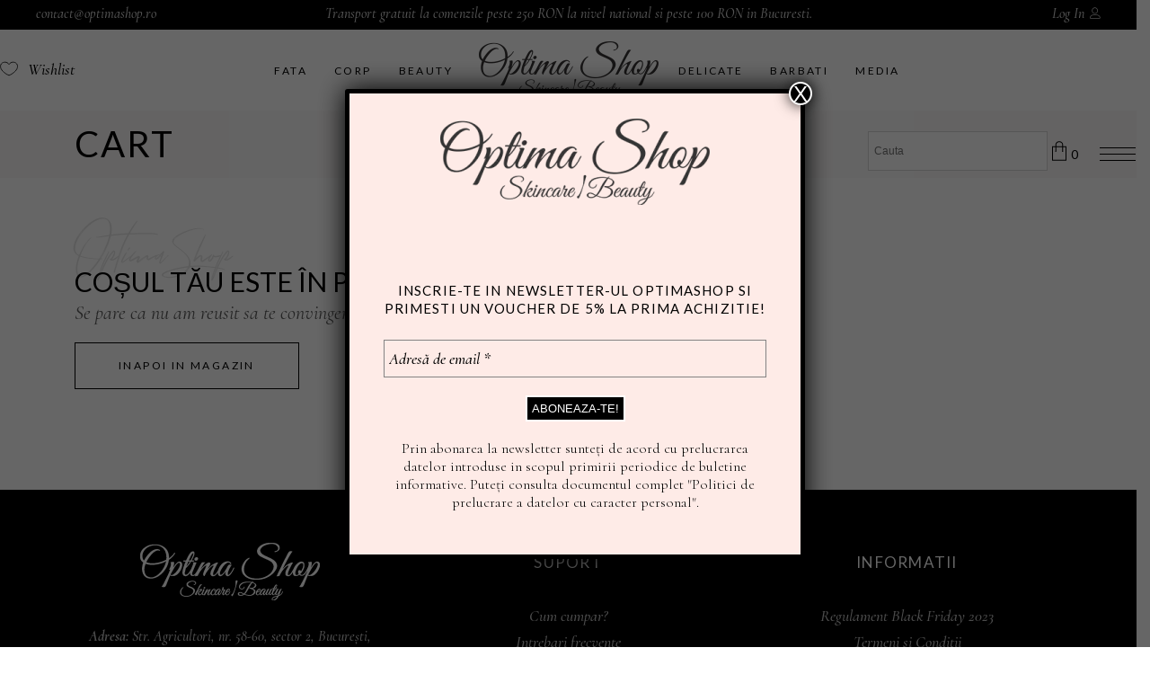

--- FILE ---
content_type: text/html; charset=UTF-8
request_url: https://optimashop.ro/cart/
body_size: 35805
content:
<!DOCTYPE html>
<html lang="ro-RO">
<head>
			
		<meta charset="UTF-8"/>
		<link rel="profile" href="https://gmpg.org/xfn/11"/>
			
				<meta name="viewport" content="width=device-width,initial-scale=1,user-scalable=yes">
					
			<meta property="og:url" content="https://optimashop.ro/cart/"/>
			<meta property="og:type" content="article"/>
			<meta property="og:title" content="Cart"/>
			<meta property="og:description" content="Magazinul tau de dermatocosmetice."/>
			<meta property="og:image" content=""/>
		
						<script>document.documentElement.className = document.documentElement.className + ' yes-js js_active js'</script>
				<title>Cart &#8211; OptimaShop</title>
<script type="text/javascript">
!function(){var i,r,o;i="__tcfapiLocator",r=[],(o=window.frames[i])||(function e(){var t=window.document,a=!!o;if(!a)if(t.body){var n=t.createElement("iframe");n.style.cssText="display:none",n.name=i,t.body.appendChild(n)}else setTimeout(e,50);return!a}(),window.__tcfapi=function(){for(var e,t=[],a=0;a<arguments.length;a++)t[a]=arguments[a];if(!t.length)return r;if("setGdprApplies"===t[0])3<t.length&&2===parseInt(t[1],10)&&"boolean"==typeof t[3]&&(e=t[3],"function"==typeof t[2]&&t[2]("set",!0));else if("ping"===t[0]){var n={gdprApplies:e,cmpLoaded:!1,cmpStatus:"stub"};"function"==typeof t[2]&&t[2](n,!0)}else r.push(t)},window.addEventListener("message",function(n){var i="string"==typeof n.data,e={};try{e=i?JSON.parse(n.data):n.data}catch(e){}var r=e.__tcfapiCall;r&&window.__tcfapi(r.command,r.version,function(e,t){var a={__tcfapiReturn:{returnValue:e,success:t,callId:r.callId}};i&&(a=JSON.stringify(a)),n.source.postMessage(a,"*")},r.parameter)},!1))}();
!function(){var i,n,s;i="__uspapiLocator",n=[],(s=window.frames[i])||(function a(){var e=window.document,n=!!s;if(!s)if(e.body){var t=e.createElement("iframe");t.style.cssText="display:none",t.name=i,e.body.appendChild(t)}else setTimeout(a,50);return!n}(),window.__uspapi=function(){for(var a=[],e=0;e<arguments.length;e++)a[e]=arguments[e];if(!a.length)return n;"ping"===a[0]?"function"==typeof a[2]&&a[2]({cmpLoaded:!1,cmpStatus:"stub"},!0):n.push(a)},window.addEventListener("message",function(t){var i="string"==typeof t.data,a={};try{a=i?JSON.parse(t.data):t.data}catch(a){}var s=a.__uspapiCall;s&&window.__uspapi(s.command,s.version,function(a,e){var n={__uspapiReturn:{returnValue:a,success:e,callId:s.callId}};i&&(n=JSON.stringify(n)),t.source.postMessage(n,"*")},s.parameter)},!1))}();
window.__gpp_addFrame=function(e){if(!window.frames[e])if(document.body){var t=document.createElement("iframe");t.style.cssText="display:none",t.name=e,document.body.appendChild(t)}else window.setTimeout(window.__gpp_addFrame,50,e)},window.__gpp_stub=function(){var e=arguments;if(__gpp.queue=__gpp.queue||[],__gpp.events=__gpp.events||[],!e.length||1==e.length&&"queue"==e[0])return __gpp.queue;if(1==e.length&&"events"==e[0])return __gpp.events;var t=e[0],p=1<e.length?e[1]:null,s=2<e.length?e[2]:null;if("ping"===t)p&&p({gppVersion:"1.1",cmpStatus:"stub",cmpDisplayStatus:"hidden",signalStatus:"not ready",supportedAPIs:["2:tcfeuv2","5:tcfcav1","6:uspv1","7:usnatv1","8:uscav1","9:usvav1","10:uscov1","11:usutv1","12:usctv1"],cmpId:0,sectionList:[],applicableSections:[-1],gppString:"",parsedSections:{}},!0);else if("addEventListener"===t){"lastId"in __gpp||(__gpp.lastId=0),__gpp.lastId++;var n=__gpp.lastId;__gpp.events.push({id:n,callback:p,parameter:s}),p({eventName:"listenerRegistered",listenerId:n,data:!0,pingData:{gppVersion:"1.1",cmpStatus:"stub",cmpDisplayStatus:"hidden",signalStatus:"not ready",supportedAPIs:["2:tcfeuv2","5:tcfcav1","6:uspv1","7:usnatv1","8:uscav1","9:usvav1","10:uscov1","11:usutv1","12:usctv1"],cmpId:0,sectionList:[],applicableSections:[-1],gppString:"",parsedSections:{}}},!0)}else if("removeEventListener"===t){for(var a=!1,i=0;i<__gpp.events.length;i++)if(__gpp.events[i].id==s){__gpp.events.splice(i,1),a=!0;break}p({eventName:"listenerRemoved",listenerId:s,data:a,pingData:{gppVersion:"1.1",cmpStatus:"stub",cmpDisplayStatus:"hidden",signalStatus:"not ready",supportedAPIs:["2:tcfeuv2","5:tcfcav1","6:uspv1","7:usnatv1","8:uscav1","9:usvav1","10:uscov1","11:usutv1","12:usctv1"],cmpId:0,sectionList:[],applicableSections:[-1],gppString:"",parsedSections:{}}},!0)}else"hasSection"===t?p(!1,!0):"getSection"===t||"getField"===t?p(null,!0):__gpp.queue.push([].slice.apply(e))},window.__gpp_msghandler=function(s){var n="string"==typeof s.data;try{var t=n?JSON.parse(s.data):s.data}catch(e){t=null}if("object"==typeof t&&null!==t&&"__gppCall"in t){var a=t.__gppCall;window.__gpp(a.command,function(e,t){var p={__gppReturn:{returnValue:e,success:t,callId:a.callId}};s.source.postMessage(n?JSON.stringify(p):p,"*")},"parameter"in a?a.parameter:null,"version"in a?a.version:"1.1")}},"__gpp"in window&&"function"==typeof window.__gpp||(window.__gpp=window.__gpp_stub,window.addEventListener("message",window.__gpp_msghandler,!1),window.__gpp_addFrame("__gppLocator"));
window.gtag||(window.dataLayer=window.dataLayer||[],window.gtag=function(){window.dataLayer.push(arguments)}),window.gtag("set","developer_id.dZTcxZD",!0),window.gtag("consent","default",{ad_storage:"denied",functionality_storage:"denied",personalization_storage:"denied",analytics_storage:"denied",ad_user_data:"denied",ad_personalization:"denied",security_storage:"granted",wait_for_update:3e3}),window.gtag("set","ads_data_redaction",!0),window.gtag("set","url_passthrough",!1);
</script>
<script async data-cfasync='false' src='https://cmp.uniconsent.com/v2/9a34b98d34/cmp.js'></script>
<meta name='robots' content='max-image-preview:large, noindex, follow' />
<!-- Google tag (gtag.js) consent mode dataLayer added by Site Kit -->
<script id="google_gtagjs-js-consent-mode-data-layer" type="text/javascript">
window.dataLayer = window.dataLayer || [];function gtag(){dataLayer.push(arguments);}
gtag('consent', 'default', {"ad_personalization":"denied","ad_storage":"denied","ad_user_data":"denied","analytics_storage":"denied","functionality_storage":"denied","security_storage":"denied","personalization_storage":"denied","region":["AT","BE","BG","CH","CY","CZ","DE","DK","EE","ES","FI","FR","GB","GR","HR","HU","IE","IS","IT","LI","LT","LU","LV","MT","NL","NO","PL","PT","RO","SE","SI","SK"],"wait_for_update":500});
window._googlesitekitConsentCategoryMap = {"statistics":["analytics_storage"],"marketing":["ad_storage","ad_user_data","ad_personalization"],"functional":["functionality_storage","security_storage"],"preferences":["personalization_storage"]};
window._googlesitekitConsents = {"ad_personalization":"denied","ad_storage":"denied","ad_user_data":"denied","analytics_storage":"denied","functionality_storage":"denied","security_storage":"denied","personalization_storage":"denied","region":["AT","BE","BG","CH","CY","CZ","DE","DK","EE","ES","FI","FR","GB","GR","HR","HU","IE","IS","IT","LI","LT","LU","LV","MT","NL","NO","PL","PT","RO","SE","SI","SK"],"wait_for_update":500};
</script>
<!-- End Google tag (gtag.js) consent mode dataLayer added by Site Kit -->
<link rel='dns-prefetch' href='//apis.google.com' />
<link rel='dns-prefetch' href='//www.googletagmanager.com' />
<link rel='dns-prefetch' href='//fonts.googleapis.com' />
<link href='https://fonts.gstatic.com' crossorigin rel='preconnect' />
<style type="text/css">
img.wp-smiley,
img.emoji {
	display: inline !important;
	border: none !important;
	box-shadow: none !important;
	height: 1em !important;
	width: 1em !important;
	margin: 0 0.07em !important;
	vertical-align: -0.1em !important;
	background: none !important;
	padding: 0 !important;
}
</style>
	<link rel='stylesheet' id='font-awesome-css'  href='https://optimashop.ro/wp-content/plugins/woocommerce-ajax-filters/berocket/assets/css/font-awesome.min.css?ver=6.0.11' type='text/css' media='all' />
<style id='font-awesome-inline-css' type='text/css'>
[data-font="FontAwesome"]:before {font-family: 'FontAwesome' !important;content: attr(data-icon) !important;speak: none !important;font-weight: normal !important;font-variant: normal !important;text-transform: none !important;line-height: 1 !important;font-style: normal !important;-webkit-font-smoothing: antialiased !important;-moz-osx-font-smoothing: grayscale !important;}
</style>
<link rel='stylesheet' id='berocket_aapf_widget-style-css'  href='https://optimashop.ro/wp-content/plugins/woocommerce-ajax-filters/assets/frontend/css/fullmain.min.css?ver=1.5.2.10' type='text/css' media='all' />
<link rel='stylesheet' id='sbi_styles-css'  href='https://optimashop.ro/wp-content/plugins/instagram-feed/css/sbi-styles.min.css?ver=6.4.3' type='text/css' media='all' />
<link rel='stylesheet' id='wp-block-library-css'  href='https://optimashop.ro/wp-includes/css/dist/block-library/style.min.css?ver=6.0.11' type='text/css' media='all' />
<link rel='stylesheet' id='wc-block-vendors-style-css'  href='https://optimashop.ro/wp-content/plugins/woocommerce/packages/woocommerce-blocks/build/vendors-style.css?ver=4.0.0' type='text/css' media='all' />
<link rel='stylesheet' id='wc-block-style-css'  href='https://optimashop.ro/wp-content/plugins/woocommerce/packages/woocommerce-blocks/build/style.css?ver=4.0.0' type='text/css' media='all' />
<link rel='stylesheet' id='jquery-selectBox-css'  href='https://optimashop.ro/wp-content/plugins/yith-woocommerce-wishlist/assets/css/jquery.selectBox.css?ver=1.2.0' type='text/css' media='all' />
<link rel='stylesheet' id='yith-wcwl-font-awesome-css'  href='https://optimashop.ro/wp-content/plugins/yith-woocommerce-wishlist/assets/css/font-awesome.css?ver=4.7.0' type='text/css' media='all' />
<link rel='stylesheet' id='yith-wcwl-main-css'  href='https://optimashop.ro/wp-content/plugins/yith-woocommerce-wishlist/assets/css/style.css?ver=3.0.22' type='text/css' media='all' />
<style id='yith-wcwl-main-inline-css' type='text/css'>
.yith-wcwl-share li a{color: #FFFFFF;}.yith-wcwl-share li a:hover{color: #FFFFFF;}.yith-wcwl-share a.facebook{background: #39599E; background-color: #39599E;}.yith-wcwl-share a.facebook:hover{background: #595A5A; background-color: #595A5A;}.yith-wcwl-share a.twitter{background: #45AFE2; background-color: #45AFE2;}.yith-wcwl-share a.twitter:hover{background: #595A5A; background-color: #595A5A;}.yith-wcwl-share a.pinterest{background: #AB2E31; background-color: #AB2E31;}.yith-wcwl-share a.pinterest:hover{background: #595A5A; background-color: #595A5A;}.yith-wcwl-share a.email{background: #FBB102; background-color: #FBB102;}.yith-wcwl-share a.email:hover{background: #595A5A; background-color: #595A5A;}.yith-wcwl-share a.whatsapp{background: #00A901; background-color: #00A901;}.yith-wcwl-share a.whatsapp:hover{background: #595A5A; background-color: #595A5A;}
</style>
<style id='global-styles-inline-css' type='text/css'>
body{--wp--preset--color--black: #000000;--wp--preset--color--cyan-bluish-gray: #abb8c3;--wp--preset--color--white: #ffffff;--wp--preset--color--pale-pink: #f78da7;--wp--preset--color--vivid-red: #cf2e2e;--wp--preset--color--luminous-vivid-orange: #ff6900;--wp--preset--color--luminous-vivid-amber: #fcb900;--wp--preset--color--light-green-cyan: #7bdcb5;--wp--preset--color--vivid-green-cyan: #00d084;--wp--preset--color--pale-cyan-blue: #8ed1fc;--wp--preset--color--vivid-cyan-blue: #0693e3;--wp--preset--color--vivid-purple: #9b51e0;--wp--preset--gradient--vivid-cyan-blue-to-vivid-purple: linear-gradient(135deg,rgba(6,147,227,1) 0%,rgb(155,81,224) 100%);--wp--preset--gradient--light-green-cyan-to-vivid-green-cyan: linear-gradient(135deg,rgb(122,220,180) 0%,rgb(0,208,130) 100%);--wp--preset--gradient--luminous-vivid-amber-to-luminous-vivid-orange: linear-gradient(135deg,rgba(252,185,0,1) 0%,rgba(255,105,0,1) 100%);--wp--preset--gradient--luminous-vivid-orange-to-vivid-red: linear-gradient(135deg,rgba(255,105,0,1) 0%,rgb(207,46,46) 100%);--wp--preset--gradient--very-light-gray-to-cyan-bluish-gray: linear-gradient(135deg,rgb(238,238,238) 0%,rgb(169,184,195) 100%);--wp--preset--gradient--cool-to-warm-spectrum: linear-gradient(135deg,rgb(74,234,220) 0%,rgb(151,120,209) 20%,rgb(207,42,186) 40%,rgb(238,44,130) 60%,rgb(251,105,98) 80%,rgb(254,248,76) 100%);--wp--preset--gradient--blush-light-purple: linear-gradient(135deg,rgb(255,206,236) 0%,rgb(152,150,240) 100%);--wp--preset--gradient--blush-bordeaux: linear-gradient(135deg,rgb(254,205,165) 0%,rgb(254,45,45) 50%,rgb(107,0,62) 100%);--wp--preset--gradient--luminous-dusk: linear-gradient(135deg,rgb(255,203,112) 0%,rgb(199,81,192) 50%,rgb(65,88,208) 100%);--wp--preset--gradient--pale-ocean: linear-gradient(135deg,rgb(255,245,203) 0%,rgb(182,227,212) 50%,rgb(51,167,181) 100%);--wp--preset--gradient--electric-grass: linear-gradient(135deg,rgb(202,248,128) 0%,rgb(113,206,126) 100%);--wp--preset--gradient--midnight: linear-gradient(135deg,rgb(2,3,129) 0%,rgb(40,116,252) 100%);--wp--preset--duotone--dark-grayscale: url('#wp-duotone-dark-grayscale');--wp--preset--duotone--grayscale: url('#wp-duotone-grayscale');--wp--preset--duotone--purple-yellow: url('#wp-duotone-purple-yellow');--wp--preset--duotone--blue-red: url('#wp-duotone-blue-red');--wp--preset--duotone--midnight: url('#wp-duotone-midnight');--wp--preset--duotone--magenta-yellow: url('#wp-duotone-magenta-yellow');--wp--preset--duotone--purple-green: url('#wp-duotone-purple-green');--wp--preset--duotone--blue-orange: url('#wp-duotone-blue-orange');--wp--preset--font-size--small: 13px;--wp--preset--font-size--medium: 20px;--wp--preset--font-size--large: 36px;--wp--preset--font-size--x-large: 42px;}.has-black-color{color: var(--wp--preset--color--black) !important;}.has-cyan-bluish-gray-color{color: var(--wp--preset--color--cyan-bluish-gray) !important;}.has-white-color{color: var(--wp--preset--color--white) !important;}.has-pale-pink-color{color: var(--wp--preset--color--pale-pink) !important;}.has-vivid-red-color{color: var(--wp--preset--color--vivid-red) !important;}.has-luminous-vivid-orange-color{color: var(--wp--preset--color--luminous-vivid-orange) !important;}.has-luminous-vivid-amber-color{color: var(--wp--preset--color--luminous-vivid-amber) !important;}.has-light-green-cyan-color{color: var(--wp--preset--color--light-green-cyan) !important;}.has-vivid-green-cyan-color{color: var(--wp--preset--color--vivid-green-cyan) !important;}.has-pale-cyan-blue-color{color: var(--wp--preset--color--pale-cyan-blue) !important;}.has-vivid-cyan-blue-color{color: var(--wp--preset--color--vivid-cyan-blue) !important;}.has-vivid-purple-color{color: var(--wp--preset--color--vivid-purple) !important;}.has-black-background-color{background-color: var(--wp--preset--color--black) !important;}.has-cyan-bluish-gray-background-color{background-color: var(--wp--preset--color--cyan-bluish-gray) !important;}.has-white-background-color{background-color: var(--wp--preset--color--white) !important;}.has-pale-pink-background-color{background-color: var(--wp--preset--color--pale-pink) !important;}.has-vivid-red-background-color{background-color: var(--wp--preset--color--vivid-red) !important;}.has-luminous-vivid-orange-background-color{background-color: var(--wp--preset--color--luminous-vivid-orange) !important;}.has-luminous-vivid-amber-background-color{background-color: var(--wp--preset--color--luminous-vivid-amber) !important;}.has-light-green-cyan-background-color{background-color: var(--wp--preset--color--light-green-cyan) !important;}.has-vivid-green-cyan-background-color{background-color: var(--wp--preset--color--vivid-green-cyan) !important;}.has-pale-cyan-blue-background-color{background-color: var(--wp--preset--color--pale-cyan-blue) !important;}.has-vivid-cyan-blue-background-color{background-color: var(--wp--preset--color--vivid-cyan-blue) !important;}.has-vivid-purple-background-color{background-color: var(--wp--preset--color--vivid-purple) !important;}.has-black-border-color{border-color: var(--wp--preset--color--black) !important;}.has-cyan-bluish-gray-border-color{border-color: var(--wp--preset--color--cyan-bluish-gray) !important;}.has-white-border-color{border-color: var(--wp--preset--color--white) !important;}.has-pale-pink-border-color{border-color: var(--wp--preset--color--pale-pink) !important;}.has-vivid-red-border-color{border-color: var(--wp--preset--color--vivid-red) !important;}.has-luminous-vivid-orange-border-color{border-color: var(--wp--preset--color--luminous-vivid-orange) !important;}.has-luminous-vivid-amber-border-color{border-color: var(--wp--preset--color--luminous-vivid-amber) !important;}.has-light-green-cyan-border-color{border-color: var(--wp--preset--color--light-green-cyan) !important;}.has-vivid-green-cyan-border-color{border-color: var(--wp--preset--color--vivid-green-cyan) !important;}.has-pale-cyan-blue-border-color{border-color: var(--wp--preset--color--pale-cyan-blue) !important;}.has-vivid-cyan-blue-border-color{border-color: var(--wp--preset--color--vivid-cyan-blue) !important;}.has-vivid-purple-border-color{border-color: var(--wp--preset--color--vivid-purple) !important;}.has-vivid-cyan-blue-to-vivid-purple-gradient-background{background: var(--wp--preset--gradient--vivid-cyan-blue-to-vivid-purple) !important;}.has-light-green-cyan-to-vivid-green-cyan-gradient-background{background: var(--wp--preset--gradient--light-green-cyan-to-vivid-green-cyan) !important;}.has-luminous-vivid-amber-to-luminous-vivid-orange-gradient-background{background: var(--wp--preset--gradient--luminous-vivid-amber-to-luminous-vivid-orange) !important;}.has-luminous-vivid-orange-to-vivid-red-gradient-background{background: var(--wp--preset--gradient--luminous-vivid-orange-to-vivid-red) !important;}.has-very-light-gray-to-cyan-bluish-gray-gradient-background{background: var(--wp--preset--gradient--very-light-gray-to-cyan-bluish-gray) !important;}.has-cool-to-warm-spectrum-gradient-background{background: var(--wp--preset--gradient--cool-to-warm-spectrum) !important;}.has-blush-light-purple-gradient-background{background: var(--wp--preset--gradient--blush-light-purple) !important;}.has-blush-bordeaux-gradient-background{background: var(--wp--preset--gradient--blush-bordeaux) !important;}.has-luminous-dusk-gradient-background{background: var(--wp--preset--gradient--luminous-dusk) !important;}.has-pale-ocean-gradient-background{background: var(--wp--preset--gradient--pale-ocean) !important;}.has-electric-grass-gradient-background{background: var(--wp--preset--gradient--electric-grass) !important;}.has-midnight-gradient-background{background: var(--wp--preset--gradient--midnight) !important;}.has-small-font-size{font-size: var(--wp--preset--font-size--small) !important;}.has-medium-font-size{font-size: var(--wp--preset--font-size--medium) !important;}.has-large-font-size{font-size: var(--wp--preset--font-size--large) !important;}.has-x-large-font-size{font-size: var(--wp--preset--font-size--x-large) !important;}
</style>
<link rel='stylesheet' id='biagiotti-membership-style-css'  href='https://optimashop.ro/wp-content/plugins/biagiotti-membership/assets/css/membership.min.css?ver=6.0.11' type='text/css' media='all' />
<link rel='stylesheet' id='biagiotti-membership-responsive-style-css'  href='https://optimashop.ro/wp-content/plugins/biagiotti-membership/assets/css/membership-responsive.min.css?ver=6.0.11' type='text/css' media='all' />
<link rel='stylesheet' id='contact-form-7-css'  href='https://optimashop.ro/wp-content/plugins/contact-form-7/includes/css/styles.css?ver=5.4' type='text/css' media='all' />
<link rel='stylesheet' id='woo-hide-shipping-methods-css'  href='https://optimashop.ro/wp-content/plugins/hide-shipping-method-for-woocommerce/public/css/woo-hide-shipping-methods-public.css?ver=1.0.8' type='text/css' media='all' />
<link rel='stylesheet' id='font-awesome-min-css'  href='https://optimashop.ro/wp-content/plugins/hide-shipping-method-for-woocommerce/public/css/font-awesome.min.css?ver=1.0.8' type='text/css' media='all' />
<link rel='stylesheet' id='pwb-styles-frontend-css'  href='https://optimashop.ro/wp-content/plugins/perfect-woocommerce-brands/assets/css/styles-frontend.min.css?ver=1.8.7' type='text/css' media='all' />
<link rel='stylesheet' id='select2-css'  href='https://optimashop.ro/wp-content/plugins/woocommerce-ajax-filters/assets/frontend/css/select2.min.css?ver=6.0.11' type='text/css' media='all' />
<style id='woocommerce-inline-inline-css' type='text/css'>
.woocommerce form .form-row .required { visibility: visible; }
</style>
<link rel='stylesheet' id='flexible_shipping_notices-css'  href='https://optimashop.ro/wp-content/plugins/flexible-shipping/vendor_prefixed/wpdesk/wp-wpdesk-fs-table-rate/assets/css/notices.css?ver=4.1.2.234' type='text/css' media='all' />
<link rel='stylesheet' id='aws-style-css'  href='https://optimashop.ro/wp-content/plugins/advanced-woo-search//assets/css/common.css?ver=2.35' type='text/css' media='all' />
<link rel='stylesheet' id='trp-language-switcher-style-css'  href='https://optimashop.ro/wp-content/plugins/translatepress-multilingual/assets/css/trp-language-switcher.css?ver=1.9.8' type='text/css' media='all' />
<link rel='stylesheet' id='wc-gc-css-css'  href='https://optimashop.ro/wp-content/plugins/woocommerce-gift-cards/assets/css/frontend/woocommerce.css?ver=1.7.5' type='text/css' media='all' />
<link rel='stylesheet' id='hurrytimer-css'  href='https://optimashop.ro/wp-content/uploads/hurrytimer/css/3a76458358f58a6c.css?ver=6.0.11' type='text/css' media='all' />
<link rel='stylesheet' id='biagiotti-mikado-default-style-css'  href='https://optimashop.ro/wp-content/themes/biagiotti/style.css?ver=6.0.11' type='text/css' media='all' />
<link rel='stylesheet' id='biagiotti-mikado-child-style-css'  href='https://optimashop.ro/wp-content/themes/biagiotti-child/style.css?ver=6.0.11' type='text/css' media='all' />
<link rel='stylesheet' id='biagiotti-mikado-modules-css'  href='https://optimashop.ro/wp-content/themes/biagiotti/assets/css/modules.min.css?ver=6.0.11' type='text/css' media='all' />
<link rel='stylesheet' id='mkdf-dripicons-css'  href='https://optimashop.ro/wp-content/themes/biagiotti/framework/lib/icons-pack/dripicons/dripicons.css?ver=6.0.11' type='text/css' media='all' />
<link rel='stylesheet' id='mkdf-font_elegant-css'  href='https://optimashop.ro/wp-content/themes/biagiotti/framework/lib/icons-pack/elegant-icons/style.min.css?ver=6.0.11' type='text/css' media='all' />
<link rel='stylesheet' id='mkdf-ion_icons-css'  href='https://optimashop.ro/wp-content/themes/biagiotti/framework/lib/icons-pack/ion-icons/css/ionicons.min.css?ver=6.0.11' type='text/css' media='all' />
<link rel='stylesheet' id='mkdf-linea_icons-css'  href='https://optimashop.ro/wp-content/themes/biagiotti/framework/lib/icons-pack/linea-icons/style.css?ver=6.0.11' type='text/css' media='all' />
<link rel='stylesheet' id='mkdf-linear_icons-css'  href='https://optimashop.ro/wp-content/themes/biagiotti/framework/lib/icons-pack/linear-icons/style.css?ver=6.0.11' type='text/css' media='all' />
<link rel='stylesheet' id='mkdf-simple_line_icons-css'  href='https://optimashop.ro/wp-content/themes/biagiotti/framework/lib/icons-pack/simple-line-icons/simple-line-icons.css?ver=6.0.11' type='text/css' media='all' />
<link rel='stylesheet' id='mediaelement-css'  href='https://optimashop.ro/wp-includes/js/mediaelement/mediaelementplayer-legacy.min.css?ver=4.2.16' type='text/css' media='all' />
<link rel='stylesheet' id='wp-mediaelement-css'  href='https://optimashop.ro/wp-includes/js/mediaelement/wp-mediaelement.min.css?ver=6.0.11' type='text/css' media='all' />
<link rel='stylesheet' id='biagiotti-mikado-woo-css'  href='https://optimashop.ro/wp-content/themes/biagiotti/assets/css/woocommerce.min.css?ver=6.0.11' type='text/css' media='all' />
<link rel='stylesheet' id='biagiotti-mikado-woo-responsive-css'  href='https://optimashop.ro/wp-content/themes/biagiotti/assets/css/woocommerce-responsive.min.css?ver=6.0.11' type='text/css' media='all' />
<link rel='stylesheet' id='biagiotti-mikado-style-dynamic-css'  href='https://optimashop.ro/wp-content/themes/biagiotti/assets/css/style_dynamic.css?ver=1760777927' type='text/css' media='all' />
<link rel='stylesheet' id='biagiotti-mikado-modules-responsive-css'  href='https://optimashop.ro/wp-content/themes/biagiotti/assets/css/modules-responsive.min.css?ver=6.0.11' type='text/css' media='all' />
<link rel='stylesheet' id='biagiotti-mikado-style-dynamic-responsive-css'  href='https://optimashop.ro/wp-content/themes/biagiotti/assets/css/style_dynamic_responsive.css?ver=1760777927' type='text/css' media='all' />
<link rel='stylesheet' id='biagiotti-mikado-google-fonts-css'  href='https://fonts.googleapis.com/css?family=Cormorant%3A300%2C400%2C400i%2C500%2C500i%2C600%7CLato%3A300%2C400%2C400i%2C500%2C500i%2C600&#038;subset=latin-ext&#038;ver=1.0.0' type='text/css' media='all' />
<link rel='stylesheet' id='biagiotti-core-dashboard-style-css'  href='https://optimashop.ro/wp-content/plugins/biagiotti-core/core-dashboard/assets/css/core-dashboard.min.css?ver=6.0.11' type='text/css' media='all' />
<link rel='stylesheet' id='newsletter-css'  href='https://optimashop.ro/wp-content/plugins/newsletter/style.css?ver=7.9.2' type='text/css' media='all' />
<link rel='stylesheet' id='mailpoet_public-css'  href='https://optimashop.ro/wp-content/plugins/mailpoet/assets/dist/css/mailpoet-public.47320950.css?ver=6.0.11' type='text/css' media='all' />
<link rel='stylesheet' id='mailpoet_custom_fonts_0-css'  href='https://fonts.googleapis.com/css?family=Abril+FatFace%3A400%2C400i%2C700%2C700i%7CAlegreya%3A400%2C400i%2C700%2C700i%7CAlegreya+Sans%3A400%2C400i%2C700%2C700i%7CAmatic+SC%3A400%2C400i%2C700%2C700i%7CAnonymous+Pro%3A400%2C400i%2C700%2C700i%7CArchitects+Daughter%3A400%2C400i%2C700%2C700i%7CArchivo%3A400%2C400i%2C700%2C700i%7CArchivo+Narrow%3A400%2C400i%2C700%2C700i%7CAsap%3A400%2C400i%2C700%2C700i%7CBarlow%3A400%2C400i%2C700%2C700i%7CBioRhyme%3A400%2C400i%2C700%2C700i%7CBonbon%3A400%2C400i%2C700%2C700i%7CCabin%3A400%2C400i%2C700%2C700i%7CCairo%3A400%2C400i%2C700%2C700i%7CCardo%3A400%2C400i%2C700%2C700i%7CChivo%3A400%2C400i%2C700%2C700i%7CConcert+One%3A400%2C400i%2C700%2C700i%7CCormorant%3A400%2C400i%2C700%2C700i%7CCrimson+Text%3A400%2C400i%2C700%2C700i%7CEczar%3A400%2C400i%2C700%2C700i%7CExo+2%3A400%2C400i%2C700%2C700i%7CFira+Sans%3A400%2C400i%2C700%2C700i%7CFjalla+One%3A400%2C400i%2C700%2C700i%7CFrank+Ruhl+Libre%3A400%2C400i%2C700%2C700i%7CGreat+Vibes%3A400%2C400i%2C700%2C700i&#038;ver=6.0.11' type='text/css' media='all' />
<link rel='stylesheet' id='mailpoet_custom_fonts_1-css'  href='https://fonts.googleapis.com/css?family=Heebo%3A400%2C400i%2C700%2C700i%7CIBM+Plex%3A400%2C400i%2C700%2C700i%7CInconsolata%3A400%2C400i%2C700%2C700i%7CIndie+Flower%3A400%2C400i%2C700%2C700i%7CInknut+Antiqua%3A400%2C400i%2C700%2C700i%7CInter%3A400%2C400i%2C700%2C700i%7CKarla%3A400%2C400i%2C700%2C700i%7CLibre+Baskerville%3A400%2C400i%2C700%2C700i%7CLibre+Franklin%3A400%2C400i%2C700%2C700i%7CMontserrat%3A400%2C400i%2C700%2C700i%7CNeuton%3A400%2C400i%2C700%2C700i%7CNotable%3A400%2C400i%2C700%2C700i%7CNothing+You+Could+Do%3A400%2C400i%2C700%2C700i%7CNoto+Sans%3A400%2C400i%2C700%2C700i%7CNunito%3A400%2C400i%2C700%2C700i%7COld+Standard+TT%3A400%2C400i%2C700%2C700i%7COxygen%3A400%2C400i%2C700%2C700i%7CPacifico%3A400%2C400i%2C700%2C700i%7CPoppins%3A400%2C400i%2C700%2C700i%7CProza+Libre%3A400%2C400i%2C700%2C700i%7CPT+Sans%3A400%2C400i%2C700%2C700i%7CPT+Serif%3A400%2C400i%2C700%2C700i%7CRakkas%3A400%2C400i%2C700%2C700i%7CReenie+Beanie%3A400%2C400i%2C700%2C700i%7CRoboto+Slab%3A400%2C400i%2C700%2C700i&#038;ver=6.0.11' type='text/css' media='all' />
<link rel='stylesheet' id='mailpoet_custom_fonts_2-css'  href='https://fonts.googleapis.com/css?family=Ropa+Sans%3A400%2C400i%2C700%2C700i%7CRubik%3A400%2C400i%2C700%2C700i%7CShadows+Into+Light%3A400%2C400i%2C700%2C700i%7CSpace+Mono%3A400%2C400i%2C700%2C700i%7CSpectral%3A400%2C400i%2C700%2C700i%7CSue+Ellen+Francisco%3A400%2C400i%2C700%2C700i%7CTitillium+Web%3A400%2C400i%2C700%2C700i%7CUbuntu%3A400%2C400i%2C700%2C700i%7CVarela%3A400%2C400i%2C700%2C700i%7CVollkorn%3A400%2C400i%2C700%2C700i%7CWork+Sans%3A400%2C400i%2C700%2C700i%7CYatra+One%3A400%2C400i%2C700%2C700i&#038;ver=6.0.11' type='text/css' media='all' />
<link rel='stylesheet' id='popup-maker-site-css'  href='//optimashop.ro/wp-content/uploads/pum/pum-site-styles.css?generated=1622499458&#038;ver=1.16.1' type='text/css' media='all' />
<script type='text/javascript' src='https://optimashop.ro/wp-includes/js/jquery/jquery.min.js?ver=3.6.0' id='jquery-core-js'></script>
<script type='text/javascript' src='https://optimashop.ro/wp-includes/js/jquery/jquery-migrate.min.js?ver=3.3.2' id='jquery-migrate-js'></script>
<script type='text/javascript' src='https://optimashop.ro/wp-includes/js/jquery/ui/core.min.js?ver=1.13.1' id='jquery-ui-core-js'></script>
<script type='text/javascript' src='https://optimashop.ro/wp-includes/js/jquery/ui/mouse.min.js?ver=1.13.1' id='jquery-ui-mouse-js'></script>
<script type='text/javascript' src='https://optimashop.ro/wp-includes/js/jquery/ui/slider.min.js?ver=1.13.1' id='jquery-ui-slider-js'></script>
<script type='text/javascript' src='https://optimashop.ro/wp-includes/js/jquery/ui/datepicker.min.js?ver=1.13.1' id='jquery-ui-datepicker-js'></script>
<script type='text/javascript' id='jquery-ui-datepicker-js-after'>
jQuery(function(jQuery){jQuery.datepicker.setDefaults({"closeText":"\u00cenchide","currentText":"Azi","monthNames":["ianuarie","februarie","martie","aprilie","mai","iunie","iulie","august","septembrie","octombrie","noiembrie","decembrie"],"monthNamesShort":["ian.","feb.","mart.","apr.","mai","iun.","iul.","aug.","sept.","oct.","nov.","dec."],"nextText":"Urm\u0103tor","prevText":"Anterior","dayNames":["duminic\u0103","luni","mar\u021bi","miercuri","joi","vineri","s\u00e2mb\u0103t\u0103"],"dayNamesShort":["Dum","lun","mar","mie","joi","vin","s\u00e2m"],"dayNamesMin":["D","L","Ma","Mi","J","V","S"],"dateFormat":"dd\/mm\/yy","firstDay":1,"isRTL":false});});
</script>
<script type='text/javascript' id='berocket_aapf_widget-script-js-extra'>
/* <![CDATA[ */
var the_ajax_script = {"disable_ajax_loading":"","url_variable":"filters","url_mask":"%t%[%v%]","url_split":"|","nice_url_variable":"","nice_url_value_1":"","nice_url_value_2":"","nice_url_split":"","version":"1.5.2.10","number_style":["",".","2"],"current_language":"","current_page_url":"https:\/\/optimashop.ro\/cart","ajaxurl":"https:\/\/optimashop.ro\/wp-admin\/admin-ajax.php","product_cat":"-1","product_taxonomy":"-1","s":"","products_holder_id":"ul.products","result_count_class":".woocommerce-result-count","ordering_class":"form.woocommerce-ordering","pagination_class":".woocommerce-pagination","control_sorting":"1","seo_friendly_urls":"","seo_uri_decode":"1","slug_urls":"","nice_urls":"","ub_product_count":"","ub_product_text":"","ub_product_button_text":"","berocket_aapf_widget_product_filters":"[]","default_sorting":"date","first_page":"1","scroll_shop_top":"","ajax_request_load":"1","ajax_request_load_style":"jquery","use_request_method":"get","no_products":"<div class=\"bapf_no_products\"><p class=\"woocommerce-info\">Nu a fost g\u0103sit niciun produs care s\u0103 se potriveasc\u0103 cu selec\u021bia ta.<\/p>\n<\/div>","recount_products":"1","pos_relative":"","woocommerce_removes":{"result_count":"","ordering":"","pagination":"","pagination_ajax":true},"pagination_ajax":"1","description_show":"click","description_hide":"click","hide_sel_value":"","hide_o_value":"1","use_select2":"","hide_empty_value":"1","hide_button_value":"","scroll_shop_top_px":"-180","load_image":"<div class=\"bapf_loader_page\"><div class=\"bapf_lcontainer\"><span class=\"bapf_loader\"><span class=\"bapf_lfirst\"><\/span><span class=\"bapf_lsecond\"><\/span><\/span><\/div><\/div>","translate":{"show_value":"Show value(s)","hide_value":"Hide value(s)","unselect_all":"Unselect all","nothing_selected":"Nothing is selected","products":"products"},"trailing_slash":"1","pagination_base":"page"};
/* ]]> */
</script>
<script type='text/javascript' src='https://optimashop.ro/wp-content/plugins/woocommerce-ajax-filters/assets/frontend/js/fullmain.min.js?ver=1.5.2.10' id='berocket_aapf_widget-script-js'></script>
<script type='text/javascript' src='https://apis.google.com/js/platform.js' id='biagiotti-membership-google-plus-api-js'></script>
<script type='text/javascript' src='https://optimashop.ro/wp-content/plugins/hide-shipping-method-for-woocommerce/public/js/woo-hide-shipping-methods-public.js?ver=1.0.8' id='woo-hide-shipping-methods-js'></script>
<script type='text/javascript' id='zxcvbn-async-js-extra'>
/* <![CDATA[ */
var _zxcvbnSettings = {"src":"https:\/\/optimashop.ro\/wp-includes\/js\/zxcvbn.min.js"};
/* ]]> */
</script>
<script type='text/javascript' src='https://optimashop.ro/wp-includes/js/zxcvbn-async.min.js?ver=1.0' id='zxcvbn-async-js'></script>
<script type='text/javascript' src='https://optimashop.ro/wp-content/plugins/translatepress-multilingual/assets/js/trp-frontend-compatibility.js?ver=1.9.8' id='trp-frontend-compatibility-js'></script>
<script type='text/javascript' id='woo-conditional-payments-js-js-extra'>
/* <![CDATA[ */
var conditional_payments_settings = {"name_address_fields":[]};
/* ]]> */
</script>
<script type='text/javascript' src='https://optimashop.ro/wp-content/plugins/conditional-payments-for-woocommerce/includes/frontend/../../frontend/js/woo-conditional-payments.js?ver=2.2.3' id='woo-conditional-payments-js-js'></script>
<script type='text/javascript' src='https://optimashop.ro/wp-content/plugins/conditional-shipping-for-woocommerce/includes/frontend/../../frontend/js/woo-conditional-shipping.js?ver=2.1.2.free' id='woo-conditional-shipping-js-js'></script>

<!-- Google tag (gtag.js) snippet added by Site Kit -->
<!-- Google Analytics snippet added by Site Kit -->
<script type='text/javascript' src='https://www.googletagmanager.com/gtag/js?id=G-ZHKSX3LSVN' id='google_gtagjs-js' async></script>
<script type='text/javascript' id='google_gtagjs-js-after'>
window.dataLayer = window.dataLayer || [];function gtag(){dataLayer.push(arguments);}
gtag("set","linker",{"domains":["optimashop.ro"]});
gtag("js", new Date());
gtag("set", "developer_id.dZTNiMT", true);
gtag("config", "G-ZHKSX3LSVN", {"googlesitekit_post_type":"page"});
 window._googlesitekit = window._googlesitekit || {}; window._googlesitekit.throttledEvents = []; window._googlesitekit.gtagEvent = (name, data) => { var key = JSON.stringify( { name, data } ); if ( !! window._googlesitekit.throttledEvents[ key ] ) { return; } window._googlesitekit.throttledEvents[ key ] = true; setTimeout( () => { delete window._googlesitekit.throttledEvents[ key ]; }, 5 ); gtag( "event", name, { ...data, event_source: "site-kit" } ); }; 
</script>
<link rel="https://api.w.org/" href="https://optimashop.ro/wp-json/" /><link rel="alternate" type="application/json" href="https://optimashop.ro/wp-json/wp/v2/pages/9" /><link rel="EditURI" type="application/rsd+xml" title="RSD" href="https://optimashop.ro/xmlrpc.php?rsd" />
<link rel="wlwmanifest" type="application/wlwmanifest+xml" href="https://optimashop.ro/wp-includes/wlwmanifest.xml" /> 
<meta name="generator" content="WordPress 6.0.11" />
<meta name="generator" content="WooCommerce 5.0.1" />
<link rel="canonical" href="https://optimashop.ro/cart/" />
<link rel='shortlink' href='https://optimashop.ro/?p=9' />
<link rel="alternate" type="application/json+oembed" href="https://optimashop.ro/wp-json/oembed/1.0/embed?url=https%3A%2F%2Foptimashop.ro%2Fcart%2F" />
<link rel="alternate" type="text/xml+oembed" href="https://optimashop.ro/wp-json/oembed/1.0/embed?url=https%3A%2F%2Foptimashop.ro%2Fcart%2F&#038;format=xml" />
<meta name="generator" content="Site Kit by Google 1.171.0" />    <style type="text/css">
        #showLockerDetails{
            font-size: 13px; 
            font-weight: bold;
            line-height: 22px;
        }
        .shipping-pickup-store td .title {
            float: left;
            line-height: 30px;
        }
        .shipping-pickup-store td span.text {
            float: right;
        }
        .shipping-pickup-store td span.description {
            clear: both;
        }
        .shipping-pickup-store td > span:not([class*="select"]) {
            display: block;
            font-size: 11px;
            font-weight: normal;
            line-height: 1.3;
            margin-bottom: 0;
            padding: 6px 0;
            text-align: justify;
        }

        [aria-labelledby="select2-shipping-pickup-store-select-container"]{
            height: 100% !important;
        }
        #locker_name, #locker_address{
            width:100%;
            border:0;
            pointer-events: none;
            resize: none;
        }
        #select2-shipping-pickup-store-select-container{
            word-wrap: break-word !important;
            text-overflow: inherit !important;
            white-space: normal !important;
        }

        #select2-shipping-pickup-store-select-results{
            max-height: 250px;
            overflow-y: auto;
            font-size: 12px;
        }

    </style>
    <style></style><script type="text/javascript">
(function(url){
	if(/(?:Chrome\/26\.0\.1410\.63 Safari\/537\.31|WordfenceTestMonBot)/.test(navigator.userAgent)){ return; }
	var addEvent = function(evt, handler) {
		if (window.addEventListener) {
			document.addEventListener(evt, handler, false);
		} else if (window.attachEvent) {
			document.attachEvent('on' + evt, handler);
		}
	};
	var removeEvent = function(evt, handler) {
		if (window.removeEventListener) {
			document.removeEventListener(evt, handler, false);
		} else if (window.detachEvent) {
			document.detachEvent('on' + evt, handler);
		}
	};
	var evts = 'contextmenu dblclick drag dragend dragenter dragleave dragover dragstart drop keydown keypress keyup mousedown mousemove mouseout mouseover mouseup mousewheel scroll'.split(' ');
	var logHuman = function() {
		if (window.wfLogHumanRan) { return; }
		window.wfLogHumanRan = true;
		var wfscr = document.createElement('script');
		wfscr.type = 'text/javascript';
		wfscr.async = true;
		wfscr.src = url + '&r=' + Math.random();
		(document.getElementsByTagName('head')[0]||document.getElementsByTagName('body')[0]).appendChild(wfscr);
		for (var i = 0; i < evts.length; i++) {
			removeEvent(evts[i], logHuman);
		}
	};
	for (var i = 0; i < evts.length; i++) {
		addEvent(evts[i], logHuman);
	}
})('//optimashop.ro/?wordfence_lh=1&hid=42B6BFA9014148B37BF15EF4C8BFF807');
</script><link rel="alternate" hreflang="ro-RO" href="https://optimashop.ro/cart/"/>
<link rel="alternate" hreflang="ro" href="https://optimashop.ro/cart/"/>
	<noscript><style>.woocommerce-product-gallery{ opacity: 1 !important; }</style></noscript>
	<style>
			button.alert_button_hover:hover, button.unsubscribe_button:hover {
				background: fbfbfb !important;
				color: fbfbfb !important;
				border-color: fbfbfb !important;
			}
		</style>			<script  type="text/javascript">
				!function(f,b,e,v,n,t,s){if(f.fbq)return;n=f.fbq=function(){n.callMethod?
					n.callMethod.apply(n,arguments):n.queue.push(arguments)};if(!f._fbq)f._fbq=n;
					n.push=n;n.loaded=!0;n.version='2.0';n.queue=[];t=b.createElement(e);t.async=!0;
					t.src=v;s=b.getElementsByTagName(e)[0];s.parentNode.insertBefore(t,s)}(window,
					document,'script','https://connect.facebook.net/en_US/fbevents.js');
			</script>
			<!-- WooCommerce Facebook Integration Begin -->
			<script  type="text/javascript">

				fbq('init', '2326548037663511', {}, {
    "agent": "woocommerce-5.0.1-2.3.2"
});

				fbq( 'track', 'PageView', {
    "source": "woocommerce",
    "version": "5.0.1",
    "pluginVersion": "2.3.2"
} );

				document.addEventListener( 'DOMContentLoaded', function() {
					jQuery && jQuery( function( $ ) {
						// insert placeholder for events injected when a product is added to the cart through AJAX
						$( document.body ).append( '<div class=\"wc-facebook-pixel-event-placeholder\"></div>' );
					} );
				}, false );

			</script>
			<!-- WooCommerce Facebook Integration End -->
			<meta name="generator" content="Powered by WPBakery Page Builder - drag and drop page builder for WordPress."/>
<meta name="google-site-verification" content="K_WnJ4kz5zOJFxVx_khq4OqkELPWGzmblcZB_r79uyk" />

<script>
!function (w, d, t) {
  w.TiktokAnalyticsObject=t;var ttq=w[t]=w[t]||[];ttq.methods=["page","track","identify","instances","debug","on","off","once","ready","alias","group","enableCookie","disableCookie"],ttq.setAndDefer=function(t,e){t[e]=function(){t.push([e].concat(Array.prototype.slice.call(arguments,0)))}};for(var i=0;i<ttq.methods.length;i++)ttq.setAndDefer(ttq,ttq.methods[i]);ttq.instance=function(t){for(var e=ttq._i[t]||[],n=0;n<ttq.methods.length;n++)ttq.setAndDefer(e,ttq.methods[n]);return e},ttq.load=function(e,n){var i="https://analytics.tiktok.com/i18n/pixel/events.js";ttq._i=ttq._i||{},ttq._i[e]=[],ttq._i[e]._u=i,ttq._t=ttq._t||{},ttq._t[e]=+new Date,ttq._o=ttq._o||{},ttq._o[e]=n||{};var o=document.createElement("script");o.type="text/javascript",o.async=!0,o.src=i+"?sdkid="+e+"&lib="+t;var a=document.getElementsByTagName("script")[0];a.parentNode.insertBefore(o,a)};

  ttq.load('CIR3IJ3C77U9SONO88K0');
  ttq.page();
}(window, document, 'ttq');
</script><link rel="icon" href="https://optimashop.ro/wp-content/uploads/2021/04/cropped-faviconOptima-32x32.png" sizes="32x32" />
<link rel="icon" href="https://optimashop.ro/wp-content/uploads/2021/04/cropped-faviconOptima-192x192.png" sizes="192x192" />
<link rel="apple-touch-icon" href="https://optimashop.ro/wp-content/uploads/2021/04/cropped-faviconOptima-180x180.png" />
<meta name="msapplication-TileImage" content="https://optimashop.ro/wp-content/uploads/2021/04/cropped-faviconOptima-270x270.png" />
		<style type="text/css" id="wp-custom-css">
			#text-16 > div > p > span
{
	margin-top: 15px!important;
  font-size: 18px!important;
}
.mkdf-grid-row {
    margin-top: 13px;
}
#text-17 > div > p > span > img
{
	text-align: center;
    display: block;
    margin-left: auto;
    margin-right: auto;
	  margin-top:-10px;
    height: 45px;
}

#mkdf-back-to-top > span
{
  margin-left: 40px!important;
}

.mkdf-page-footer .mkdf-footer-top-holder .mkdf-footer-top-inner.mkdf-grid {
    padding: 15px 0 15px!important;
}
.mkdf-instagram-info {
    display: none!important;
}
.bapf_sfilter.bapf_button_berocket .bapf_button{
	background-color:black!important;
}


.irs--flat .irs-from, .irs--flat .irs-single, .irs--flat .irs-to {
	background-color:black!important;
}
.irs--flat .irs-from:before, .irs--flat .irs-single:before, .irs--flat .irs-to:before {
    border-top-color: black!important;
}
.irs--flat .irs-bar {
    background-color: black!important;
}
.irs--flat .irs-handle>i:first-child {
    width: 4px;
    background-color: gold!important;
}
div.mkdf-single-product-content > div.mkdf-single-product-summary > div > div.alert_container > button
{
    border-color: black;
    padding: 7px;
    text-transform: uppercase;
    font-weight: 800;
    font-family: 'Lato',sans-serif;
}
#overlay_titlu_buline
{
	background:#9D5D6265;
	font-size:15px;
  display: table; 
  margin: 0px auto 0px auto; 
  padding:5px;
}
body > div.mkdf-wrapper > div.mkdf-wrapper-inner > div.mkdf-content > div > div > div > div > div > div:nth-child(4) > div > div > div > div:nth-child(1) > div:nth-child(3) > div > div > div > div > div > div.vc-hoverbox-block.vc-hoverbox-back > div > h2
{
	font-size:25px;
}
.bapf_head.bapf_colaps_togl > h3
{
	font-size:15px!important;
}
.bapf_sfilter.bapf_button_berocket .bapf_button
{
	font-size:14px!important;
	padding: 8px 23px;
}
body > div.mkdf-wrapper > div.mkdf-wrapper-inner > div.mkdf-content > div > div.mkdf-container > div > div > div.mkdf-sidebar-holder.mkdf-grid-col-2.mkdf-grid-col-pull-10 > aside > div.berocket_single_filter_widget.berocket_single_filter_widget_5202 > div > div > button
{
	padding: 8px 25px!important;
}
.mkdf-mobile-header .mkdf-mobile-nav {
    height: auto!important;
}
#mailpoet_form_1 > form > h4
{
	text-align:center!important;
	font-size:15px!important;
}
.mkdf-owl-slider .owl-item img {
 
    object-fit: cover;
}
.mkdf-mobile-header .mkdf-mobile-logo-wrapper img {
    height: 75%;
}
.mkdf-shopping-cart-holder .mkdf-header-cart .mkdf-sc-opener-count {
    font-size: 14px; 
	    bottom: -3px;
    right: -3px!important;
}
.mkdf-shopping-cart-holder {
    margin: -2px 5px!important;
}
.mkdf-wishlist-widget-holder a {
    top: 0px;
    font-size: 25px;
}
.mkdf-wishlist-widget-holder a .mkdf-wishlist-widget-count {
    top: -2px;
    margin-left: -3px;
    letter-spacing: 0em;
}
@media only screen and (max-width: 680px)
{
.mkdf-eh-item-content.mkdf-eh-custom-4324 {
    padding: 25px 0 25px 0 !important;
	}
.vc_custom_1567498750547 {
    padding-top: 45px!important;
    padding-bottom: 5px;
}
}
.mkdf-modal-holder .mkdf-modal-content .mkdf-modal-content-inner .mkdf-login-content-text h2 {
    line-height: 35px!important;
}
#wc_gc_cart_redeem_send
{
	    position: relative;
    display: inline-block;
    vertical-align: middle;
    width: auto;
    margin: 0;
    font-family: Lato,sans-serif;
    font-size: 12px;
    line-height: 2em;
    font-weight: 400;
    text-transform: uppercase;
    letter-spacing: .2em;
    border-radius: 0;
    outline: 0;
    cursor: pointer;
    -webkit-appearance: none;
    -webkit-box-sizing: border-box;
    box-sizing: border-box;
    -webkit-transition: color .2s ease-in-out,background-color .2s ease-in-out,border-color .2s ease-in-out;
    -o-transition: color .2s ease-in-out,background-color .2s ease-in-out,border-color .2s ease-in-out;
    transition: color .2s ease-in-out,background-color .2s ease-in-out,border-color .2s ease-in-out;
    padding: 13px 48px;
    color: #fff;
    background-color: #000;
    border: 1px solid #000;
    cursor: pointer;
    z-index: 3;
}
body > div.mkdf-wrapper > div.mkdf-wrapper-inner > div.mkdf-content > div > div > div > div > div > div.vc_row.wpb_row.vc_row-fluid.vc_custom_1617659575799.vc_row-has-fill > div > div > div > div > div > div > div > section > div
{
	border-color:transparent!important;
}
.wishlist-fragment.on-first-load > div > a > i
{
	display:none!important
}
.mkdf-mobile-logo-wrapper{padding:10px}

.aws-search-form{
	width:200px!important;
}
.aws-search-result{
	width:290px!important;
}
.mkdf-mobile-header .mkdf-mobile-logo-wrapper img {
    height: 70%!important;
}		</style>
		<noscript><style> .wpb_animate_when_almost_visible { opacity: 1; }</style></noscript></head>
<body class="page-template-default page page-id-9 theme-biagiotti biagiotti-core-2.0.1 mkdf-social-login-1.0.1 woocommerce-cart woocommerce-page woocommerce-no-js translatepress-ro_RO biagiotti child-child-ver-1.0.1 biagiotti-ver-2.4 mkdf-grid-1300 mkdf-empty-google-api mkdf-wide-dropdown-menu-content-in-grid mkdf-centered-content mkdf-no-behavior mkdf-dropdown-animate-height mkdf-header-divided mkdf-menu-area-shadow-disable mkdf-menu-area-in-grid-shadow-disable mkdf-menu-area-border-disable mkdf-menu-area-in-grid-border-disable mkdf-logo-area-border-disable mkdf-logo-area-in-grid-border-disable mkdf-header-vertical-shadow-disable mkdf-header-vertical-border-disable mkdf-side-menu-slide-from-right mkdf-sidebar-center-widget mkdf-woocommerce-page mkdf-woocommerce-columns-4 mkdf-woo-normal-space mkdf-woo-pl-info-below-image mkdf-woo-single-thumb-on-left-side mkdf-woo-single-has-pretty-photo mkdf-default-mobile-header mkdf-sticky-up-mobile-header mkdf-header-top-enabled mkdf-search-covers-header wpb-js-composer js-comp-ver-6.4.0 vc_responsive" itemscope itemtype="https://schema.org/WebPage">

	    <div class="mkdf-wrapper">
        <div class="mkdf-wrapper-inner">
            	
		
	<div class="mkdf-top-bar">
				
						
			<div class="mkdf-vertical-align-containers">
				<div class="mkdf-position-left"><!--
				 --><div class="mkdf-position-left-inner">
													<div id="text-14" class="widget widget_text mkdf-top-bar-widget">			<div class="textwidget"><div class="mkdf-dark-link-holder" style="font-style: italic; font-size: 16px; color: #cecece;"><a href="mailto:contact@optimashop.ro">contact@optimashop.ro</a></div>
</div>
		</div>											</div>
				</div>
				
				<div class="mkdf-position-center"><!--
				 --><div class="mkdf-position-center-inner">
													<div id="text-13" class="widget widget_text mkdf-top-bar-widget">			<div class="textwidget"><div class="mkdf-dark-link-holder" style="font-style: italic; font-size: 16px; color: #cecece;">Transport gratuit la comenzile peste 250 RON la nivel national si peste 100 RON in Bucuresti.</div>
</div>
		</div>											</div>
				</div>
				
				<div class="mkdf-position-right"><!--
				 --><div class="mkdf-position-right-inner">
													<div class="widget mkdf-login-register-widget mkdf-user-not-logged-in"><a href="#" class="mkdf-modal-opener mkdf-login-opener" data-modal="login">Log In</a></div>											</div>
				</div>
			</div>
				
				
			</div>
	
	
<header class="mkdf-page-header">
		
    	        
    <div class="mkdf-menu-area">
	    	    
        	            
        <div class="mkdf-vertical-align-containers">
            <div class="mkdf-position-left"><!--
             --><div class="mkdf-divided-left-widget-area">
                    <div class="mkdf-divided-left-widget-area-inner">
	                    <div class="mkdf-position-left-inner-wrap">
                            <div id="custom_html-2" class="widget_text widget widget_custom_html mkdf-header-widget-area-two"><div class="textwidget custom-html-widget"><a class="mkdf-custom-wishlist-header" href="/wishlist/" target="_self" rel="noopener"> 
	<span><svg xmlns="http://www.w3.org/2000/svg" xmlns:xlink="http://www.w3.org/1999/xlink" x="0px" y="0px" width="19.902px" height="17px" viewbox="2.509 5.441 19.902 15.583" enable-background="new 2.509 5.441 19.902 15.583" xml:space="preserve">
<path stroke="#000000" stroke-width="0.8" stroke-miterlimit="10" d="M12.5,20.514c-2.217-0.705-4.058-2.137-4.058-2.137  c-1.704-1.273-2.892-2.516-2.892-2.516c-0.708-0.699-1.3-1.494-1.753-2.385c-0.708-1.389-0.971-3.06-0.464-4.563  C3.982,6.993,5.958,6.29,5.958,6.29c1.351-0.485,3.188-0.513,4.595,0.244C11.96,7.291,12.5,8.482,12.5,8.482  s0.541-1.191,1.945-1.949c1.409-0.757,3.245-0.729,4.598-0.244c0,0,1.975,0.703,2.623,2.624c0.508,1.503,0.244,3.174-0.465,4.563  c-0.452,0.891-1.044,1.686-1.752,2.385c0,0-1.188,1.242-2.893,2.516C16.557,18.377,14.717,19.809,12.5,20.514z"/>
</svg></span>
	<span style="bottom:2px;">Wishlist</span>
</a></div></div>	                    </div>
	                </div>
	            </div>
	            <div class="mkdf-position-left-inner">
                    
	<nav class="mkdf-main-menu mkdf-drop-down mkdf-divided-left-part mkdf-default-nav">
	    <ul id="menu-divided-left" class="clearfix"><li id="nav-menu-item-6461" class="menu-item menu-item-type-taxonomy menu-item-object-product_cat menu-item-has-children  has_sub wide"><a href="https://optimashop.ro/categorie-produs/fata/" class=""><span class="item_outer"><span class="item_text">Fata</span><i class="mkdf-menu-arrow fa fa-angle-down"></i></span></a>
<div class="second"><div class="inner"><ul>
	<li id="nav-menu-item-4928" class="menu-item menu-item-type-taxonomy menu-item-object-product_cat "><a href="https://optimashop.ro/categorie-produs/fata/acizi/" class=""><span class="item_outer"><span class="item_text">Acizi</span></span></a></li>
	<li id="nav-menu-item-4939" class="menu-item menu-item-type-taxonomy menu-item-object-product_cat "><a href="https://optimashop.ro/categorie-produs/fata/seruri/" class=""><span class="item_outer"><span class="item_text">Seruri</span></span></a></li>
	<li id="nav-menu-item-4940" class="menu-item menu-item-type-taxonomy menu-item-object-product_cat "><a href="https://optimashop.ro/categorie-produs/fata/uleiuri/" class=""><span class="item_outer"><span class="item_text">Uleiuri</span></span></a></li>
	<li id="nav-menu-item-4936" class="menu-item menu-item-type-taxonomy menu-item-object-product_cat "><a href="https://optimashop.ro/categorie-produs/fata/exfoliante-fata/" class=""><span class="item_outer"><span class="item_text">Exfoliante Fata</span></span></a></li>
	<li id="nav-menu-item-4941" class="menu-item menu-item-type-taxonomy menu-item-object-product_cat "><a href="https://optimashop.ro/categorie-produs/fata/tonere-mist/" class=""><span class="item_outer"><span class="item_text">Tonere &amp; Mist</span></span></a></li>
	<li id="nav-menu-item-4935" class="menu-item menu-item-type-taxonomy menu-item-object-product_cat "><a href="https://optimashop.ro/categorie-produs/fata/demachiere-curatare/" class=""><span class="item_outer"><span class="item_text">Demachiere &amp; Curatare</span></span></a></li>
	<li id="nav-menu-item-4938" class="menu-item menu-item-type-taxonomy menu-item-object-product_cat "><a href="https://optimashop.ro/categorie-produs/fata/hidratare/" class=""><span class="item_outer"><span class="item_text">Hidratare</span></span></a></li>
	<li id="nav-menu-item-4942" class="menu-item menu-item-type-taxonomy menu-item-object-product_cat "><a href="https://optimashop.ro/categorie-produs/fata/masti/" class=""><span class="item_outer"><span class="item_text">Masti</span></span></a></li>
	<li id="nav-menu-item-4934" class="menu-item menu-item-type-taxonomy menu-item-object-product_cat "><a href="https://optimashop.ro/categorie-produs/fata/creme-de-zi/" class=""><span class="item_outer"><span class="item_text">Creme de zi</span></span></a></li>
	<li id="nav-menu-item-4933" class="menu-item menu-item-type-taxonomy menu-item-object-product_cat "><a href="https://optimashop.ro/categorie-produs/fata/creme-de-noapte/" class=""><span class="item_outer"><span class="item_text">Creme de noapte</span></span></a></li>
	<li id="nav-menu-item-4943" class="menu-item menu-item-type-taxonomy menu-item-object-product_cat "><a href="https://optimashop.ro/categorie-produs/fata/ochi-buze/" class=""><span class="item_outer"><span class="item_text">Ochi &amp; Buze</span></span></a></li>
	<li id="nav-menu-item-4929" class="menu-item menu-item-type-taxonomy menu-item-object-product_cat "><a href="https://optimashop.ro/categorie-produs/fata/acnee/" class=""><span class="item_outer"><span class="item_text">Acnee</span></span></a></li>
	<li id="nav-menu-item-9226" class="menu-item menu-item-type-taxonomy menu-item-object-product_cat "><a href="https://optimashop.ro/categorie-produs/corp/pete-pigmentare/" class=""><span class="item_outer"><span class="item_text">Pete Pigmentare</span></span></a></li>
	<li id="nav-menu-item-4937" class="menu-item menu-item-type-taxonomy menu-item-object-product_cat "><a href="https://optimashop.ro/categorie-produs/fata/gat-decolteu/" class=""><span class="item_outer"><span class="item_text">Gat &amp; Decolteu</span></span></a></li>
	<li id="nav-menu-item-4945" class="menu-item menu-item-type-taxonomy menu-item-object-product_cat "><a href="https://optimashop.ro/categorie-produs/fata/spf-autobronzante/" class=""><span class="item_outer"><span class="item_text">SPF &amp; Autobronzante</span></span></a></li>
	<li id="nav-menu-item-4931" class="menu-item menu-item-type-taxonomy menu-item-object-product_cat "><a href="https://optimashop.ro/categorie-produs/fata/calmare-reparare/" class=""><span class="item_outer"><span class="item_text">Calmare &amp; Reparare</span></span></a></li>
	<li id="nav-menu-item-9181" class="menu-item menu-item-type-taxonomy menu-item-object-product_cat "><a href="https://optimashop.ro/categorie-produs/pregnancy-safe-skincare/" class=""><span class="item_outer"><span class="item_text">Sarcina &#8211; Alaptare</span></span></a></li>
	<li id="nav-menu-item-4930" class="menu-item menu-item-type-taxonomy menu-item-object-product_cat "><a href="https://optimashop.ro/categorie-produs/fata/produse-antiage/" class=""><span class="item_outer"><span class="item_text">Antiage</span></span></a></li>
	<li id="nav-menu-item-4946" class="menu-item menu-item-type-taxonomy menu-item-object-product_cat "><a href="https://optimashop.ro/categorie-produs/fata/retinol/" class=""><span class="item_outer"><span class="item_text">Retinol</span></span></a></li>
	<li id="nav-menu-item-4948" class="menu-item menu-item-type-taxonomy menu-item-object-product_cat "><a href="https://optimashop.ro/categorie-produs/fata/vitamina-c-antioxidanti/" class=""><span class="item_outer"><span class="item_text">Vitamina C &amp; Antioxidanti</span></span></a></li>
	<li id="nav-menu-item-4947" class="menu-item menu-item-type-taxonomy menu-item-object-product_cat "><a href="https://optimashop.ro/categorie-produs/fata/peptide/" class=""><span class="item_outer"><span class="item_text">Peptide</span></span></a></li>
	<li id="nav-menu-item-4927" class="menu-item menu-item-type-taxonomy menu-item-object-product_cat "><a href="https://optimashop.ro/categorie-produs/fata/acid-hialuronic/" class=""><span class="item_outer"><span class="item_text">Acid Hialuronic</span></span></a></li>
	<li id="nav-menu-item-4932" class="menu-item menu-item-type-taxonomy menu-item-object-product_cat "><a href="https://optimashop.ro/categorie-produs/fata/ceramide/" class=""><span class="item_outer"><span class="item_text">Ceramide</span></span></a></li>
	<li id="nav-menu-item-4949" class="menu-item menu-item-type-taxonomy menu-item-object-product_cat "><a href="https://optimashop.ro/categorie-produs/fata/niacinamide/" class=""><span class="item_outer"><span class="item_text">Niacinamide</span></span></a></li>
	<li id="nav-menu-item-5058" class="menu-item menu-item-type-taxonomy menu-item-object-product_cat "><a href="https://optimashop.ro/categorie-produs/fata/balm/" class=""><span class="item_outer"><span class="item_text">Balm</span></span></a></li>
	<li id="nav-menu-item-5316" class="menu-item menu-item-type-taxonomy menu-item-object-product_cat "><a href="https://optimashop.ro/categorie-produs/fata/instant-beauty/" class=""><span class="item_outer"><span class="item_text">Instant Beauty</span></span></a></li>
	<li id="nav-menu-item-7253" class="menu-item menu-item-type-taxonomy menu-item-object-product_cat "><a href="https://optimashop.ro/categorie-produs/fata/masaj-facial/" class=""><span class="item_outer"><span class="item_text">Masaj Facial</span></span></a></li>
</ul></div></div>
</li>
<li id="nav-menu-item-4950" class="menu-item menu-item-type-taxonomy menu-item-object-product_cat menu-item-has-children  has_sub wide"><a href="https://optimashop.ro/categorie-produs/corp/" class=""><span class="item_outer"><span class="item_text">Corp</span><i class="mkdf-menu-arrow fa fa-angle-down"></i></span></a>
<div class="second"><div class="inner"><ul>
	<li id="nav-menu-item-4956" class="menu-item menu-item-type-taxonomy menu-item-object-product_cat "><a href="https://optimashop.ro/categorie-produs/corp/hidratare-corp/" class=""><span class="item_outer"><span class="item_text">Hidratare Corp</span></span></a></li>
	<li id="nav-menu-item-4954" class="menu-item menu-item-type-taxonomy menu-item-object-product_cat "><a href="https://optimashop.ro/categorie-produs/corp/fermitate/" class=""><span class="item_outer"><span class="item_text">Fermitate</span></span></a></li>
	<li id="nav-menu-item-4958" class="menu-item menu-item-type-taxonomy menu-item-object-product_cat "><a href="https://optimashop.ro/categorie-produs/corp/maini/" class=""><span class="item_outer"><span class="item_text">Maini &amp; Unghii</span></span></a></li>
	<li id="nav-menu-item-4959" class="menu-item menu-item-type-taxonomy menu-item-object-product_cat "><a href="https://optimashop.ro/categorie-produs/corp/picioare/" class=""><span class="item_outer"><span class="item_text">Picioare</span></span></a></li>
	<li id="nav-menu-item-4960" class="menu-item menu-item-type-taxonomy menu-item-object-product_cat "><a href="https://optimashop.ro/categorie-produs/fata/spf-autobronzante/" class=""><span class="item_outer"><span class="item_text">SPF &amp; Autobronzante</span></span></a></li>
	<li id="nav-menu-item-9182" class="menu-item menu-item-type-taxonomy menu-item-object-product_cat "><a href="https://optimashop.ro/categorie-produs/pregnancy-safe-skincare/" class=""><span class="item_outer"><span class="item_text">Sarcina &#8211; Alaptare</span></span></a></li>
	<li id="nav-menu-item-4955" class="menu-item menu-item-type-taxonomy menu-item-object-product_cat "><a href="https://optimashop.ro/categorie-produs/corp/geluri-de-dus/" class=""><span class="item_outer"><span class="item_text">Geluri de Dus</span></span></a></li>
	<li id="nav-menu-item-4953" class="menu-item menu-item-type-taxonomy menu-item-object-product_cat "><a href="https://optimashop.ro/categorie-produs/corp/exfoliante-corp/" class=""><span class="item_outer"><span class="item_text">Exfoliante corp</span></span></a></li>
	<li id="nav-menu-item-4961" class="menu-item menu-item-type-taxonomy menu-item-object-product_cat "><a href="https://optimashop.ro/categorie-produs/corp/par-si-scalp/" class=""><span class="item_outer"><span class="item_text">Par &amp; scalp</span></span></a></li>
	<li id="nav-menu-item-4962" class="menu-item menu-item-type-taxonomy menu-item-object-product_cat "><a href="https://optimashop.ro/categorie-produs/corp/nas-si-urechi/" class=""><span class="item_outer"><span class="item_text">Nas &amp; Urechi</span></span></a></li>
	<li id="nav-menu-item-4957" class="menu-item menu-item-type-taxonomy menu-item-object-product_cat "><a href="https://optimashop.ro/categorie-produs/corp/igiena-orala/" class=""><span class="item_outer"><span class="item_text">Igiena orala</span></span></a></li>
	<li id="nav-menu-item-4952" class="menu-item menu-item-type-taxonomy menu-item-object-product_cat "><a href="https://optimashop.ro/categorie-produs/corp/deodorante-si-antiperspirante/" class=""><span class="item_outer"><span class="item_text">Deodorante si Antiperspirante</span></span></a></li>
	<li id="nav-menu-item-9228" class="menu-item menu-item-type-taxonomy menu-item-object-product_cat "><a href="https://optimashop.ro/categorie-produs/fata/acnee/" class=""><span class="item_outer"><span class="item_text">Acnee</span></span></a></li>
	<li id="nav-menu-item-4951" class="menu-item menu-item-type-taxonomy menu-item-object-product_cat "><a href="https://optimashop.ro/categorie-produs/corp/pete-pigmentare/" class=""><span class="item_outer"><span class="item_text">Pete Pigmentare</span></span></a></li>
	<li id="nav-menu-item-4963" class="menu-item menu-item-type-taxonomy menu-item-object-product_cat "><a href="https://optimashop.ro/categorie-produs/corp/regenerare-si-reparare/" class=""><span class="item_outer"><span class="item_text">Regenerare si reparare</span></span></a></li>
</ul></div></div>
</li>
<li id="nav-menu-item-4964" class="menu-item menu-item-type-taxonomy menu-item-object-product_cat menu-item-has-children  has_sub wide"><a href="https://optimashop.ro/categorie-produs/beauty/" class=""><span class="item_outer"><span class="item_text">Beauty</span><i class="mkdf-menu-arrow fa fa-angle-down"></i></span></a>
<div class="second"><div class="inner"><ul>
	<li id="nav-menu-item-4967" class="menu-item menu-item-type-taxonomy menu-item-object-product_cat "><a href="https://optimashop.ro/categorie-produs/beauty/mascara/" class=""><span class="item_outer"><span class="item_text">Mascara</span></span></a></li>
	<li id="nav-menu-item-4965" class="menu-item menu-item-type-taxonomy menu-item-object-product_cat "><a href="https://optimashop.ro/categorie-produs/beauty/bb-cc/" class=""><span class="item_outer"><span class="item_text">BB &amp; CC</span></span></a></li>
	<li id="nav-menu-item-4968" class="menu-item menu-item-type-taxonomy menu-item-object-product_cat "><a href="https://optimashop.ro/categorie-produs/beauty/pudra/" class=""><span class="item_outer"><span class="item_text">Pudra</span></span></a></li>
	<li id="nav-menu-item-4966" class="menu-item menu-item-type-taxonomy menu-item-object-product_cat "><a href="https://optimashop.ro/categorie-produs/beauty/lac-unghii/" class=""><span class="item_outer"><span class="item_text">Lac unghii</span></span></a></li>
	<li id="nav-menu-item-4969" class="menu-item menu-item-type-taxonomy menu-item-object-product_cat "><a href="https://optimashop.ro/categorie-produs/beauty/tratamente-unghii/" class=""><span class="item_outer"><span class="item_text">Tratamente unghii</span></span></a></li>
	<li id="nav-menu-item-5911" class="menu-item menu-item-type-taxonomy menu-item-object-product_cat "><a href="https://optimashop.ro/categorie-produs/beauty/parfumuri-femei/" class=""><span class="item_outer"><span class="item_text">Fragrances</span></span></a></li>
	<li id="nav-menu-item-6282" class="menu-item menu-item-type-taxonomy menu-item-object-product_cat "><a href="https://optimashop.ro/categorie-produs/beauty/glow/" class=""><span class="item_outer"><span class="item_text">Glow</span></span></a></li>
	<li id="nav-menu-item-13899" class="menu-item menu-item-type-taxonomy menu-item-object-product_cat "><a href="https://optimashop.ro/categorie-produs/beauty/corector-contouring/" class=""><span class="item_outer"><span class="item_text">Corector &amp; Contouring</span></span></a></li>
	<li id="nav-menu-item-13898" class="menu-item menu-item-type-taxonomy menu-item-object-product_cat "><a href="https://optimashop.ro/categorie-produs/beauty/blush/" class=""><span class="item_outer"><span class="item_text">Blush</span></span></a></li>
	<li id="nav-menu-item-13900" class="menu-item menu-item-type-taxonomy menu-item-object-product_cat "><a href="https://optimashop.ro/categorie-produs/beauty/creion-buze/" class=""><span class="item_outer"><span class="item_text">Creion Buze</span></span></a></li>
	<li id="nav-menu-item-13901" class="menu-item menu-item-type-taxonomy menu-item-object-product_cat "><a href="https://optimashop.ro/categorie-produs/beauty/creion-ochi/" class=""><span class="item_outer"><span class="item_text">Creion de ochi</span></span></a></li>
	<li id="nav-menu-item-13902" class="menu-item menu-item-type-taxonomy menu-item-object-product_cat "><a href="https://optimashop.ro/categorie-produs/beauty/fard-pleoape/" class=""><span class="item_outer"><span class="item_text">Fard de pleoape</span></span></a></li>
	<li id="nav-menu-item-13903" class="menu-item menu-item-type-taxonomy menu-item-object-product_cat "><a href="https://optimashop.ro/categorie-produs/beauty/fond-ten/" class=""><span class="item_outer"><span class="item_text">Fond de Ten</span></span></a></li>
	<li id="nav-menu-item-13904" class="menu-item menu-item-type-taxonomy menu-item-object-product_cat "><a href="https://optimashop.ro/categorie-produs/beauty/primer-baza-machiaj/" class=""><span class="item_outer"><span class="item_text">Primer &amp; Baza de machiaj</span></span></a></li>
	<li id="nav-menu-item-13905" class="menu-item menu-item-type-taxonomy menu-item-object-product_cat "><a href="https://optimashop.ro/categorie-produs/beauty/ruj/" class=""><span class="item_outer"><span class="item_text">Ruj</span></span></a></li>
	<li id="nav-menu-item-13906" class="menu-item menu-item-type-taxonomy menu-item-object-product_cat "><a href="https://optimashop.ro/categorie-produs/beauty/sprancene/" class=""><span class="item_outer"><span class="item_text">Sprancene</span></span></a></li>
	<li id="nav-menu-item-11903" class="menu-item menu-item-type-custom menu-item-object-custom "><a href="/categorie-produs/beauty/cadouri-de-sarbatori-pentru-ce-dragi/" class=""><span class="item_outer"><span class="item_text">Cadouri</span></span></a></li>
</ul></div></div>
</li>
</ul>	</nav>

                </div>
            </div>
            <div class="mkdf-position-center"><!--
             --><div class="mkdf-position-center-inner">
                    
	
	<div class="mkdf-logo-wrapper">
		<a itemprop="url" href="https://optimashop.ro/" style="height: 64px;">
			<img itemprop="image" class="mkdf-normal-logo" src="http://optimashop.ro/wp-content/uploads/2020/10/optimaShopLogo-orizontalb.png" width="400" height="128"  alt="logo"/>
			<img itemprop="image" class="mkdf-dark-logo" src="http://optimashop.ro/wp-content/uploads/2020/10/optimaShopLogo-orizontalb.png" width="400" height="128"  alt="dark logo"/>			<img itemprop="image" class="mkdf-light-logo" src="http://optimashop.ro/wp-content/uploads/2020/10/optimaShopLogo-orizontalc.png" width="400" height="128"  alt="light logo"/>		</a>
	</div>

                </div>
            </div>
            <div class="mkdf-position-right"><!--
             --><div class="mkdf-position-right-inner">
                    
<nav class="mkdf-main-menu mkdf-drop-down mkdf-divided-right-part mkdf-default-nav">
    <ul id="menu-meniu-dreapta" class="clearfix"><li id="nav-menu-item-4759" class="menu-item menu-item-type-taxonomy menu-item-object-product_cat menu-item-has-children  has_sub wide"><a href="https://optimashop.ro/categorie-produs/copii-produse/" class=""><span class="item_outer"><span class="item_text">Delicate</span><i class="mkdf-menu-arrow fa fa-angle-down"></i></span></a>
<div class="second"><div class="inner"><ul>
	<li id="nav-menu-item-5034" class="menu-item menu-item-type-taxonomy menu-item-object-product_cat "><a href="https://optimashop.ro/categorie-produs/copii-produse/baie/" class=""><span class="item_outer"><span class="item_text">Baie</span></span></a></li>
	<li id="nav-menu-item-5035" class="menu-item menu-item-type-taxonomy menu-item-object-product_cat "><a href="https://optimashop.ro/categorie-produs/copii-produse/toaleta/" class=""><span class="item_outer"><span class="item_text">Toaleta</span></span></a></li>
	<li id="nav-menu-item-5036" class="menu-item menu-item-type-taxonomy menu-item-object-product_cat "><a href="https://optimashop.ro/categorie-produs/copii-produse/ingrijire/" class=""><span class="item_outer"><span class="item_text">Ingrijire</span></span></a></li>
	<li id="nav-menu-item-5037" class="menu-item menu-item-type-taxonomy menu-item-object-product_cat "><a href="https://optimashop.ro/categorie-produs/copii-produse/hidratare-copii/" class=""><span class="item_outer"><span class="item_text">Hidratare copii</span></span></a></li>
	<li id="nav-menu-item-4788" class="menu-item menu-item-type-taxonomy menu-item-object-product_cat "><a href="https://optimashop.ro/categorie-produs/copii-produse/spf-copii/" class=""><span class="item_outer"><span class="item_text">SPF Copii</span></span></a></li>
	<li id="nav-menu-item-7421" class="menu-item menu-item-type-taxonomy menu-item-object-product_cat "><a href="https://optimashop.ro/categorie-produs/copii-produse/igiena-dentara/" class=""><span class="item_outer"><span class="item_text">Igiena Dentara</span></span></a></li>
</ul></div></div>
</li>
<li id="nav-menu-item-4754" class="menu-item menu-item-type-taxonomy menu-item-object-product_cat menu-item-has-children  has_sub wide"><a href="https://optimashop.ro/categorie-produs/barbati-produse/" class=""><span class="item_outer"><span class="item_text">Barbati</span><i class="mkdf-menu-arrow fa fa-angle-down"></i></span></a>
<div class="second"><div class="inner"><ul>
	<li id="nav-menu-item-5062" class="menu-item menu-item-type-taxonomy menu-item-object-product_cat "><a href="https://optimashop.ro/categorie-produs/barbati-produse/hair/" class=""><span class="item_outer"><span class="item_text">Hair</span></span></a></li>
	<li id="nav-menu-item-5061" class="menu-item menu-item-type-taxonomy menu-item-object-product_cat "><a href="https://optimashop.ro/categorie-produs/barbati-produse/grooming/" class=""><span class="item_outer"><span class="item_text">Grooming</span></span></a></li>
	<li id="nav-menu-item-5060" class="menu-item menu-item-type-taxonomy menu-item-object-product_cat "><a href="https://optimashop.ro/categorie-produs/barbati-produse/bath-shower/" class=""><span class="item_outer"><span class="item_text">Bath &amp; Shower</span></span></a></li>
	<li id="nav-menu-item-5063" class="menu-item menu-item-type-taxonomy menu-item-object-product_cat "><a href="https://optimashop.ro/categorie-produs/barbati-produse/skincare/" class=""><span class="item_outer"><span class="item_text">Skincare</span></span></a></li>
	<li id="nav-menu-item-5771" class="menu-item menu-item-type-taxonomy menu-item-object-product_cat "><a href="https://optimashop.ro/categorie-produs/barbati-produse/healthcare-man/" class=""><span class="item_outer"><span class="item_text">Healthcare</span></span></a></li>
	<li id="nav-menu-item-5912" class="menu-item menu-item-type-taxonomy menu-item-object-product_cat "><a href="https://optimashop.ro/categorie-produs/barbati-produse/parfumuri-barbati/" class=""><span class="item_outer"><span class="item_text">Men&#8217;s Fragrances</span></span></a></li>
</ul></div></div>
</li>
<li id="nav-menu-item-4970" class="menu-item menu-item-type-post_type menu-item-object-page menu-item-has-children  has_sub wide"><a href="https://optimashop.ro/media/" class=""><span class="item_outer"><span class="item_text">Media</span><i class="mkdf-menu-arrow fa fa-angle-down"></i></span></a>
<div class="second"><div class="inner"><ul>
	<li id="nav-menu-item-6578" class="menu-item menu-item-type-post_type menu-item-object-page "><a href="https://optimashop.ro/blog/" class=""><span class="item_outer"><span class="item_text">Blog</span></span></a></li>
	<li id="nav-menu-item-6661" class="menu-item menu-item-type-post_type menu-item-object-page "><a href="https://optimashop.ro/aparitii-presa/" class=""><span class="item_outer"><span class="item_text">Aparitii Presa</span></span></a></li>
</ul></div></div>
</li>
</ul></nav>

                </div>
	            <div class="mkdf-divided-right-widget-area">
		            <div class="mkdf-divided-right-widget-area-inner">
			            <div class="mkdf-position-right-inner-wrap">
			                <div id="aws_widget-2" class="widget widget_aws_widget mkdf-header-widget-area-one"><div class="aws-container" data-url="/?wc-ajax=aws_action" data-siteurl="https://optimashop.ro" data-lang="" data-show-loader="true" data-show-more="true" data-show-page="true" data-ajax-search="true" data-show-clear="true" data-mobile-screen="false" data-use-analytics="true" data-min-chars="3" data-buttons-order="1" data-timeout="300" data-is-mobile="false" data-page-id="9" data-tax="" ><form class="aws-search-form" action="https://optimashop.ro/" method="get" role="search" ><div class="aws-wrapper"><label class="aws-search-label" for="697a2abf3875e">Cauta</label><input type="search" name="s" id="697a2abf3875e" value="" class="aws-search-field" placeholder="Cauta" autocomplete="off" /><input type="hidden" name="post_type" value="product"><input type="hidden" name="type_aws" value="true"><div class="aws-search-clear"><span>×</span></div><div class="aws-loader"></div></div></form></div></div>			<div class="mkdf-shopping-cart-holder" >
				<div class="mkdf-shopping-cart-inner">
					<a itemprop="url" class="mkdf-header-cart mkdf-header-cart-svg-path" href="https://optimashop.ro/cart/">
	<span class="mkdf-sc-opener-holder">
		<span class="mkdf-sc-opener-icon"><svg xmlns="http://www.w3.org/2000/svg" xmlns:xlink="http://www.w3.org/1999/xlink" x="0px" y="0px" width="16px" height="22px" viewBox="2 1.844 16 21.561" enable-background="new 2 1.844 16 21.561" xml:space="preserve">
<path d="M14.295,7.404v-1.51c0-0.041-0.05-4.05-4.342-4.05c-3.092,0-4.139,2.505-4.263,3.875v1.685H2v16h16v-16H14.295z
	 M6.688,5.765c0.011-0.119,0.303-2.921,3.265-2.921c3.227,0,3.34,2.739,3.342,3.05v1.51H6.688V5.765z M17,22.404H3v-14h2.69v4
	c-0.133,0.13-0.216,0.311-0.216,0.512c0,0.396,0.321,0.717,0.716,0.717c0.396,0,0.717-0.32,0.717-0.717
	c0-0.201-0.083-0.382-0.217-0.512l-0.001-4h6.606v4c-0.133,0.13-0.217,0.311-0.217,0.512c0,0.396,0.32,0.717,0.717,0.717
	c0.395,0,0.717-0.32,0.717-0.717c0-0.201-0.084-0.381-0.217-0.512v-4H17V22.404z"></path>
</svg></span>
		<span class="mkdf-sc-opener-count">0</span>
	</span>
</a><div class="mkdf-sc-dropdown">
	<div class="mkdf-sc-dropdown-inner">
		<p class="mkdf-empty-cart">Nu exista produse in cos.</p>	</div>
</div>				</div>
			</div>
						<a class="mkdf-side-menu-button-opener mkdf-icon-has-hover mkdf-side-menu-button-opener-svg-path"  href="javascript:void(0)" style="margin: 0px -4px 0px 17px">
								<span class="mkdf-side-menu-icon">
					<svg xmlns="http://www.w3.org/2000/svg" xmlns:xlink="http://www.w3.org/1999/xlink" x="0px" y="0px"
	 width="50px" height="20px" viewBox="0 0 50 20" enable-background="new 0 0 50 20" xml:space="preserve">
<rect x="5" y="3" width="40" height="1"/>
<rect x="5" y="10" width="40" height="1"/>
<rect x="5" y="17" width="40" height="1"/>
</svg>	            </span>
			</a>
					            </div>
		            </div>
	            </div>
            </div>
        </div>
	            
            </div>
	
    	
		
	<form action="https://optimashop.ro/" class="mkdf-search-cover" method="get">
				<div class="mkdf-form-holder-outer">
				<div class="mkdf-form-holder">
					<div class="mkdf-form-holder-inner">
						<input type="text" placeholder="Introduceti termenul dorit..." name="s" class="mkdf_search_field" autocomplete="off" required />
						<a class="mkdf-search-close mkdf-search-close-svg-path" href="#">
							<svg xmlns="http://www.w3.org/2000/svg" xmlns:xlink="http://www.w3.org/1999/xlink" x="0px" y="0px"
width="29px" height="29px" viewBox="0 0 29 29" enable-background="new 0 0 29 29" xml:space="preserve">
<line fill="none" stroke="currentColor" stroke-miterlimit="10" x1="3.893" y1="3.895" x2="25.105" y2="25.107"/>
<line fill="none" stroke="currentColor" stroke-miterlimit="10" x1="3.893" y1="3.895" x2="25.105" y2="25.107"/>
<line fill="none" stroke="currentColor" stroke-miterlimit="10" x1="3.894" y1="25.106" x2="25.107" y2="3.894"/>
<line fill="none" stroke="currentColor" stroke-miterlimit="10" x1="3.894" y1="25.106" x2="25.107" y2="3.894"/>
</svg>						</a>
					</div>
				</div>
			</div>
	</form></header>


<header class="mkdf-mobile-header">
		
	<div class="mkdf-mobile-header-inner">
		<div class="mkdf-mobile-header-holder">
			                <div class="mkdf-vertical-align-containers">
                    <div class="mkdf-position-left"><!--
                     --><div class="mkdf-position-left-inner">
                            
<div class="mkdf-mobile-logo-wrapper">
	<a itemprop="url" href="https://optimashop.ro/" style="height: 64px">
		<img itemprop="image" src="http://optimashop.ro/wp-content/uploads/2020/10/optimaShopLogo-orizontalb.png" width="400" height="128"  alt="Mobile Logo"/>
	</a>
</div>

                        </div>
                    </div>
                    <div class="mkdf-position-right"><!--
                     --><div class="mkdf-position-right-inner">
                            			
			<a   class="mkdf-search-opener mkdf-icon-has-hover mkdf-search-opener-svg-path" href="javascript:void(0)">
	            <span class="mkdf-search-opener-wrapper">
		            <svg xmlns="http://www.w3.org/2000/svg" xmlns:xlink="http://www.w3.org/1999/xlink" x="0px" y="0px"
	 width="25px" height="25px" viewBox="0 0 25 25" enable-background="new 0 0 25 25" xml:space="preserve">
<path d="M16.963,15.664c1.21-1.302,1.957-3.041,1.957-4.955c0-4.021-3.271-7.293-7.293-7.293c-4.021,0-7.292,3.271-7.292,7.293
	c0,4.021,3.271,7.292,7.292,7.292c1.747,0,3.352-0.619,4.609-1.647l4.871,4.59l0.686-0.729L16.963,15.664z M5.334,10.709
	c0-3.47,2.823-6.293,6.292-6.293s6.293,2.823,6.293,6.293c0,3.469-2.823,6.292-6.293,6.292S5.334,14.179,5.334,10.709z"/>
</svg>		            	            </span>
			</a>
				<div class="mkdf-wishlist-widget-holder">
            <a href="https://optimashop.ro/wishlist/" class="mkdf-wishlist-widget-link">
                <span class="mkdf-wishlist-widget-icon"><i class="ion-ios-heart-outline"></i></span>
	            <span class="mkdf-wishlist-widget-count">0</span>
            </a>
			<input type="hidden" id="mkdf_themename_product_wishlist_nonce_3889" name="mkdf_themename_product_wishlist_nonce_3889" value="7ee5dab539" /><input type="hidden" name="_wp_http_referer" value="/cart/" />		</div>
					<div class="mkdf-shopping-cart-holder" >
				<div class="mkdf-shopping-cart-inner">
					<a itemprop="url" class="mkdf-header-cart mkdf-header-cart-svg-path" href="https://optimashop.ro/cart/">
	<span class="mkdf-sc-opener-holder">
		<span class="mkdf-sc-opener-icon"><svg xmlns="http://www.w3.org/2000/svg" xmlns:xlink="http://www.w3.org/1999/xlink" x="0px" y="0px" width="16px" height="22px" viewBox="2 1.844 16 21.561" enable-background="new 2 1.844 16 21.561" xml:space="preserve">
<path d="M14.295,7.404v-1.51c0-0.041-0.05-4.05-4.342-4.05c-3.092,0-4.139,2.505-4.263,3.875v1.685H2v16h16v-16H14.295z
	 M6.688,5.765c0.011-0.119,0.303-2.921,3.265-2.921c3.227,0,3.34,2.739,3.342,3.05v1.51H6.688V5.765z M17,22.404H3v-14h2.69v4
	c-0.133,0.13-0.216,0.311-0.216,0.512c0,0.396,0.321,0.717,0.716,0.717c0.396,0,0.717-0.32,0.717-0.717
	c0-0.201-0.083-0.382-0.217-0.512l-0.001-4h6.606v4c-0.133,0.13-0.217,0.311-0.217,0.512c0,0.396,0.32,0.717,0.717,0.717
	c0.395,0,0.717-0.32,0.717-0.717c0-0.201-0.084-0.381-0.217-0.512v-4H17V22.404z"></path>
</svg></span>
		<span class="mkdf-sc-opener-count">0</span>
	</span>
</a><div class="mkdf-sc-dropdown">
	<div class="mkdf-sc-dropdown-inner">
		<p class="mkdf-empty-cart">Nu exista produse in cos.</p>	</div>
</div>				</div>
			</div>
			                                                            <div class="mkdf-mobile-menu-opener mkdf-mobile-menu-opener-svg-path">
                                    <a href="javascript:void(0)">
                                                                                <span class="mkdf-mobile-menu-icon">
                                            <svg xmlns="http://www.w3.org/2000/svg" xmlns:xlink="http://www.w3.org/1999/xlink" x="0px" y="0px" width="50px" height="20px" viewBox="0 0 50 20" enable-background="new 0 0 50 20" xml:space="preserve">
<rect x="5" y="3" width="40" height="1"></rect>
<rect x="5" y="10" width="40" height="1"></rect>
<rect x="5" y="17" width="40" height="1"></rect>
</svg>                                        </span>
                                    </a>
                                </div>
                                                    </div>
                    </div>
				</div>
            		</div>
		
	<nav class="mkdf-mobile-nav" aria-label="Mobile Menu">
		<div class="mkdf-grid">
			<ul id="menu-mobile-menu-final" class=""><li id="mobile-menu-item-6514" class="menu-item menu-item-type-taxonomy menu-item-object-product_cat menu-item-has-children  has_sub"><a href="https://optimashop.ro/categorie-produs/fata/" class=""><span>Fata</span></a><span class="mobile_arrow"><i class="mkdf-sub-arrow lnr lnr-chevron-right"></i></span>
<ul class="sub_menu">
	<li id="mobile-menu-item-6364" class="menu-item menu-item-type-taxonomy menu-item-object-product_cat "><a href="https://optimashop.ro/categorie-produs/fata/acizi/" class=""><span>Acizi</span></a></li>
	<li id="mobile-menu-item-6376" class="menu-item menu-item-type-taxonomy menu-item-object-product_cat "><a href="https://optimashop.ro/categorie-produs/fata/seruri/" class=""><span>Seruri</span></a></li>
	<li id="mobile-menu-item-6377" class="menu-item menu-item-type-taxonomy menu-item-object-product_cat "><a href="https://optimashop.ro/categorie-produs/fata/uleiuri/" class=""><span>Uleiuri</span></a></li>
	<li id="mobile-menu-item-6373" class="menu-item menu-item-type-taxonomy menu-item-object-product_cat "><a href="https://optimashop.ro/categorie-produs/fata/exfoliante-fata/" class=""><span>Exfoliante Fata</span></a></li>
	<li id="mobile-menu-item-6378" class="menu-item menu-item-type-taxonomy menu-item-object-product_cat "><a href="https://optimashop.ro/categorie-produs/fata/tonere-mist/" class=""><span>Tonere &amp; Mist</span></a></li>
	<li id="mobile-menu-item-6372" class="menu-item menu-item-type-taxonomy menu-item-object-product_cat "><a href="https://optimashop.ro/categorie-produs/fata/demachiere-curatare/" class=""><span>Demachiere &amp; Curatare</span></a></li>
	<li id="mobile-menu-item-6375" class="menu-item menu-item-type-taxonomy menu-item-object-product_cat "><a href="https://optimashop.ro/categorie-produs/fata/hidratare/" class=""><span>Hidratare</span></a></li>
	<li id="mobile-menu-item-6379" class="menu-item menu-item-type-taxonomy menu-item-object-product_cat "><a href="https://optimashop.ro/categorie-produs/fata/masti/" class=""><span>Masti</span></a></li>
	<li id="mobile-menu-item-6371" class="menu-item menu-item-type-taxonomy menu-item-object-product_cat "><a href="https://optimashop.ro/categorie-produs/fata/creme-de-zi/" class=""><span>Creme de zi</span></a></li>
	<li id="mobile-menu-item-6370" class="menu-item menu-item-type-taxonomy menu-item-object-product_cat "><a href="https://optimashop.ro/categorie-produs/fata/creme-de-noapte/" class=""><span>Creme de noapte</span></a></li>
	<li id="mobile-menu-item-6380" class="menu-item menu-item-type-taxonomy menu-item-object-product_cat "><a href="https://optimashop.ro/categorie-produs/fata/ochi-buze/" class=""><span>Ochi &amp; Buze</span></a></li>
	<li id="mobile-menu-item-6365" class="menu-item menu-item-type-taxonomy menu-item-object-product_cat "><a href="https://optimashop.ro/categorie-produs/fata/acnee/" class=""><span>Acnee</span></a></li>
	<li id="mobile-menu-item-9229" class="menu-item menu-item-type-taxonomy menu-item-object-product_cat "><a href="https://optimashop.ro/categorie-produs/corp/pete-pigmentare/" class=""><span>Pete Pigmentare</span></a></li>
	<li id="mobile-menu-item-6374" class="menu-item menu-item-type-taxonomy menu-item-object-product_cat "><a href="https://optimashop.ro/categorie-produs/fata/gat-decolteu/" class=""><span>Gat &amp; Decolteu</span></a></li>
	<li id="mobile-menu-item-6381" class="menu-item menu-item-type-taxonomy menu-item-object-product_cat "><a href="https://optimashop.ro/categorie-produs/fata/spf-autobronzante/" class=""><span>SPF &amp; Autobronzante</span></a></li>
	<li id="mobile-menu-item-6368" class="menu-item menu-item-type-taxonomy menu-item-object-product_cat "><a href="https://optimashop.ro/categorie-produs/fata/calmare-reparare/" class=""><span>Calmare &amp; Reparare</span></a></li>
	<li id="mobile-menu-item-9179" class="menu-item menu-item-type-taxonomy menu-item-object-product_cat "><a href="https://optimashop.ro/categorie-produs/pregnancy-safe-skincare/" class=""><span>Sarcina &#8211; Alaptare</span></a></li>
	<li id="mobile-menu-item-6366" class="menu-item menu-item-type-taxonomy menu-item-object-product_cat "><a href="https://optimashop.ro/categorie-produs/fata/produse-antiage/" class=""><span>Antiage</span></a></li>
	<li id="mobile-menu-item-6382" class="menu-item menu-item-type-taxonomy menu-item-object-product_cat "><a href="https://optimashop.ro/categorie-produs/fata/retinol/" class=""><span>Retinol</span></a></li>
	<li id="mobile-menu-item-6383" class="menu-item menu-item-type-taxonomy menu-item-object-product_cat "><a href="https://optimashop.ro/categorie-produs/fata/vitamina-c-antioxidanti/" class=""><span>Vitamina C &amp; Antioxidanti</span></a></li>
	<li id="mobile-menu-item-6384" class="menu-item menu-item-type-taxonomy menu-item-object-product_cat "><a href="https://optimashop.ro/categorie-produs/fata/peptide/" class=""><span>Peptide</span></a></li>
	<li id="mobile-menu-item-6363" class="menu-item menu-item-type-taxonomy menu-item-object-product_cat "><a href="https://optimashop.ro/categorie-produs/fata/acid-hialuronic/" class=""><span>Acid Hialuronic</span></a></li>
	<li id="mobile-menu-item-6369" class="menu-item menu-item-type-taxonomy menu-item-object-product_cat "><a href="https://optimashop.ro/categorie-produs/fata/ceramide/" class=""><span>Ceramide</span></a></li>
	<li id="mobile-menu-item-6385" class="menu-item menu-item-type-taxonomy menu-item-object-product_cat "><a href="https://optimashop.ro/categorie-produs/fata/niacinamide/" class=""><span>Niacinamide</span></a></li>
	<li id="mobile-menu-item-6367" class="menu-item menu-item-type-taxonomy menu-item-object-product_cat "><a href="https://optimashop.ro/categorie-produs/fata/balm/" class=""><span>Balm</span></a></li>
	<li id="mobile-menu-item-6386" class="menu-item menu-item-type-taxonomy menu-item-object-product_cat "><a href="https://optimashop.ro/categorie-produs/fata/instant-beauty/" class=""><span>Instant Beauty</span></a></li>
	<li id="mobile-menu-item-7252" class="menu-item menu-item-type-taxonomy menu-item-object-product_cat "><a href="https://optimashop.ro/categorie-produs/fata/masaj-facial/" class=""><span>Masaj Facial</span></a></li>
</ul>
</li>
<li id="mobile-menu-item-6387" class="menu-item menu-item-type-taxonomy menu-item-object-product_cat menu-item-has-children  has_sub"><a href="https://optimashop.ro/categorie-produs/corp/" class=""><span>Corp</span></a><span class="mobile_arrow"><i class="mkdf-sub-arrow lnr lnr-chevron-right"></i></span>
<ul class="sub_menu">
	<li id="mobile-menu-item-6393" class="menu-item menu-item-type-taxonomy menu-item-object-product_cat "><a href="https://optimashop.ro/categorie-produs/corp/hidratare-corp/" class=""><span>Hidratare Corp</span></a></li>
	<li id="mobile-menu-item-6391" class="menu-item menu-item-type-taxonomy menu-item-object-product_cat "><a href="https://optimashop.ro/categorie-produs/corp/fermitate/" class=""><span>Fermitate</span></a></li>
	<li id="mobile-menu-item-6394" class="menu-item menu-item-type-taxonomy menu-item-object-product_cat "><a href="https://optimashop.ro/categorie-produs/corp/maini/" class=""><span>Maini &amp; Unghii</span></a></li>
	<li id="mobile-menu-item-6395" class="menu-item menu-item-type-taxonomy menu-item-object-product_cat "><a href="https://optimashop.ro/categorie-produs/corp/picioare/" class=""><span>Picioare</span></a></li>
	<li id="mobile-menu-item-6396" class="menu-item menu-item-type-taxonomy menu-item-object-product_cat "><a href="https://optimashop.ro/categorie-produs/corp/spf-corp/" class=""><span>SPF &amp; Autobronzante</span></a></li>
	<li id="mobile-menu-item-9180" class="menu-item menu-item-type-taxonomy menu-item-object-product_cat "><a href="https://optimashop.ro/categorie-produs/pregnancy-safe-skincare/" class=""><span>Sarcina &#8211; Alaptare</span></a></li>
	<li id="mobile-menu-item-6392" class="menu-item menu-item-type-taxonomy menu-item-object-product_cat "><a href="https://optimashop.ro/categorie-produs/corp/geluri-de-dus/" class=""><span>Geluri de Dus</span></a></li>
	<li id="mobile-menu-item-6390" class="menu-item menu-item-type-taxonomy menu-item-object-product_cat "><a href="https://optimashop.ro/categorie-produs/corp/exfoliante-corp/" class=""><span>Exfoliante corp</span></a></li>
	<li id="mobile-menu-item-6397" class="menu-item menu-item-type-taxonomy menu-item-object-product_cat "><a href="https://optimashop.ro/categorie-produs/corp/par-si-scalp/" class=""><span>Par &amp; scalp</span></a></li>
	<li id="mobile-menu-item-6400" class="menu-item menu-item-type-taxonomy menu-item-object-product_cat "><a href="https://optimashop.ro/categorie-produs/corp/nas-si-urechi/" class=""><span>Nas &amp; Urechi</span></a></li>
	<li id="mobile-menu-item-8535" class="menu-item menu-item-type-taxonomy menu-item-object-product_cat "><a href="https://optimashop.ro/categorie-produs/corp/igiena-orala/" class=""><span>Igiena orala</span></a></li>
	<li id="mobile-menu-item-6389" class="menu-item menu-item-type-taxonomy menu-item-object-product_cat "><a href="https://optimashop.ro/categorie-produs/corp/deodorante-si-antiperspirante/" class=""><span>Deodorante si Antiperspirante</span></a></li>
	<li id="mobile-menu-item-9230" class="menu-item menu-item-type-taxonomy menu-item-object-product_cat "><a href="https://optimashop.ro/categorie-produs/fata/acnee/" class=""><span>Acnee</span></a></li>
	<li id="mobile-menu-item-6388" class="menu-item menu-item-type-taxonomy menu-item-object-product_cat "><a href="https://optimashop.ro/categorie-produs/corp/pete-pigmentare/" class=""><span>Pete Pigmentare</span></a></li>
	<li id="mobile-menu-item-6402" class="menu-item menu-item-type-taxonomy menu-item-object-product_cat "><a href="https://optimashop.ro/categorie-produs/corp/regenerare-si-reparare/" class=""><span>Regenerare si reparare</span></a></li>
</ul>
</li>
<li id="mobile-menu-item-6403" class="menu-item menu-item-type-taxonomy menu-item-object-product_cat menu-item-has-children  has_sub"><a href="https://optimashop.ro/categorie-produs/beauty/" class=""><span>Beauty</span></a><span class="mobile_arrow"><i class="mkdf-sub-arrow lnr lnr-chevron-right"></i></span>
<ul class="sub_menu">
	<li id="mobile-menu-item-6407" class="menu-item menu-item-type-taxonomy menu-item-object-product_cat "><a href="https://optimashop.ro/categorie-produs/beauty/mascara/" class=""><span>Mascara</span></a></li>
	<li id="mobile-menu-item-6404" class="menu-item menu-item-type-taxonomy menu-item-object-product_cat "><a href="https://optimashop.ro/categorie-produs/beauty/bb-cc/" class=""><span>BB &amp; CC</span></a></li>
	<li id="mobile-menu-item-6408" class="menu-item menu-item-type-taxonomy menu-item-object-product_cat "><a href="https://optimashop.ro/categorie-produs/beauty/pudra/" class=""><span>Pudra</span></a></li>
	<li id="mobile-menu-item-6409" class="menu-item menu-item-type-taxonomy menu-item-object-product_cat "><a href="https://optimashop.ro/categorie-produs/beauty/lac-unghii/" class=""><span>Lac unghii</span></a></li>
	<li id="mobile-menu-item-6410" class="menu-item menu-item-type-taxonomy menu-item-object-product_cat "><a href="https://optimashop.ro/categorie-produs/beauty/tratamente-unghii/" class=""><span>Tratamente unghii</span></a></li>
	<li id="mobile-menu-item-6405" class="menu-item menu-item-type-taxonomy menu-item-object-product_cat "><a href="https://optimashop.ro/categorie-produs/beauty/parfumuri-femei/" class=""><span>Fragrances</span></a></li>
	<li id="mobile-menu-item-6406" class="menu-item menu-item-type-taxonomy menu-item-object-product_cat "><a href="https://optimashop.ro/categorie-produs/beauty/glow/" class=""><span>Glow</span></a></li>
	<li id="mobile-menu-item-13907" class="menu-item menu-item-type-taxonomy menu-item-object-product_cat "><a href="https://optimashop.ro/categorie-produs/beauty/corector-contouring/" class=""><span>Corector &amp; Contouring</span></a></li>
	<li id="mobile-menu-item-13908" class="menu-item menu-item-type-taxonomy menu-item-object-product_cat "><a href="https://optimashop.ro/categorie-produs/beauty/blush/" class=""><span>Blush</span></a></li>
	<li id="mobile-menu-item-13909" class="menu-item menu-item-type-taxonomy menu-item-object-product_cat "><a href="https://optimashop.ro/categorie-produs/beauty/creion-buze/" class=""><span>Creion Buze</span></a></li>
	<li id="mobile-menu-item-13910" class="menu-item menu-item-type-taxonomy menu-item-object-product_cat "><a href="https://optimashop.ro/categorie-produs/beauty/creion-ochi/" class=""><span>Creion de ochi</span></a></li>
	<li id="mobile-menu-item-13911" class="menu-item menu-item-type-taxonomy menu-item-object-product_cat "><a href="https://optimashop.ro/categorie-produs/beauty/fard-pleoape/" class=""><span>Fard de pleoape</span></a></li>
	<li id="mobile-menu-item-13912" class="menu-item menu-item-type-taxonomy menu-item-object-product_cat "><a href="https://optimashop.ro/categorie-produs/beauty/fond-ten/" class=""><span>Fond de Ten</span></a></li>
	<li id="mobile-menu-item-13913" class="menu-item menu-item-type-taxonomy menu-item-object-product_cat "><a href="https://optimashop.ro/categorie-produs/beauty/primer-baza-machiaj/" class=""><span>Primer &amp; Baza de machiaj</span></a></li>
	<li id="mobile-menu-item-11904" class="menu-item menu-item-type-custom menu-item-object-custom "><a href="/categorie-produs/beauty/cadouri-de-sarbatori-pentru-ce-dragi/" class=""><span>Cadouri</span></a></li>
	<li id="mobile-menu-item-13914" class="menu-item menu-item-type-taxonomy menu-item-object-product_cat "><a href="https://optimashop.ro/categorie-produs/beauty/ruj/" class=""><span>Ruj</span></a></li>
	<li id="mobile-menu-item-13915" class="menu-item menu-item-type-taxonomy menu-item-object-product_cat "><a href="https://optimashop.ro/categorie-produs/beauty/sprancene/" class=""><span>Sprancene</span></a></li>
</ul>
</li>
<li id="mobile-menu-item-6411" class="menu-item menu-item-type-taxonomy menu-item-object-product_cat menu-item-has-children  has_sub"><a href="https://optimashop.ro/categorie-produs/copii-produse/" class=""><span>Delicate</span></a><span class="mobile_arrow"><i class="mkdf-sub-arrow lnr lnr-chevron-right"></i></span>
<ul class="sub_menu">
	<li id="mobile-menu-item-6412" class="menu-item menu-item-type-taxonomy menu-item-object-product_cat "><a href="https://optimashop.ro/categorie-produs/copii-produse/baie/" class=""><span>Baie</span></a></li>
	<li id="mobile-menu-item-6418" class="menu-item menu-item-type-taxonomy menu-item-object-product_cat "><a href="https://optimashop.ro/categorie-produs/copii-produse/toaleta/" class=""><span>Toaleta</span></a></li>
	<li id="mobile-menu-item-6419" class="menu-item menu-item-type-taxonomy menu-item-object-product_cat "><a href="https://optimashop.ro/categorie-produs/copii-produse/ingrijire/" class=""><span>Ingrijire</span></a></li>
	<li id="mobile-menu-item-6420" class="menu-item menu-item-type-taxonomy menu-item-object-product_cat "><a href="https://optimashop.ro/categorie-produs/copii-produse/hidratare-copii/" class=""><span>Hidratare copii</span></a></li>
	<li id="mobile-menu-item-6421" class="menu-item menu-item-type-taxonomy menu-item-object-product_cat "><a href="https://optimashop.ro/categorie-produs/copii-produse/spf-copii/" class=""><span>SPF Copii</span></a></li>
	<li id="mobile-menu-item-7422" class="menu-item menu-item-type-taxonomy menu-item-object-product_cat "><a href="https://optimashop.ro/categorie-produs/copii-produse/igiena-dentara/" class=""><span>Igiena Dentara</span></a></li>
</ul>
</li>
<li id="mobile-menu-item-6413" class="menu-item menu-item-type-taxonomy menu-item-object-product_cat menu-item-has-children  has_sub"><a href="https://optimashop.ro/categorie-produs/barbati-produse/" class=""><span>Barbati</span></a><span class="mobile_arrow"><i class="mkdf-sub-arrow lnr lnr-chevron-right"></i></span>
<ul class="sub_menu">
	<li id="mobile-menu-item-6416" class="menu-item menu-item-type-taxonomy menu-item-object-product_cat "><a href="https://optimashop.ro/categorie-produs/barbati-produse/hair/" class=""><span>Hair</span></a></li>
	<li id="mobile-menu-item-6415" class="menu-item menu-item-type-taxonomy menu-item-object-product_cat "><a href="https://optimashop.ro/categorie-produs/barbati-produse/grooming/" class=""><span>Grooming</span></a></li>
	<li id="mobile-menu-item-6414" class="menu-item menu-item-type-taxonomy menu-item-object-product_cat "><a href="https://optimashop.ro/categorie-produs/barbati-produse/bath-shower/" class=""><span>Bath &amp; Shower</span></a></li>
	<li id="mobile-menu-item-6422" class="menu-item menu-item-type-taxonomy menu-item-object-product_cat "><a href="https://optimashop.ro/categorie-produs/barbati-produse/skincare/" class=""><span>Skincare</span></a></li>
	<li id="mobile-menu-item-6417" class="menu-item menu-item-type-taxonomy menu-item-object-product_cat "><a href="https://optimashop.ro/categorie-produs/barbati-produse/healthcare-man/" class=""><span>Healthcare</span></a></li>
	<li id="mobile-menu-item-6423" class="menu-item menu-item-type-taxonomy menu-item-object-product_cat "><a href="https://optimashop.ro/categorie-produs/barbati-produse/parfumuri-barbati/" class=""><span>Men&#8217;s Fragrances</span></a></li>
</ul>
</li>
<li id="mobile-menu-item-6424" class="menu-item menu-item-type-post_type menu-item-object-page menu-item-has-children  has_sub"><a href="https://optimashop.ro/media/" class=""><span>Media</span></a><span class="mobile_arrow"><i class="mkdf-sub-arrow lnr lnr-chevron-right"></i></span>
<ul class="sub_menu">
	<li id="mobile-menu-item-6663" class="menu-item menu-item-type-post_type menu-item-object-page "><a href="https://optimashop.ro/blog/" class=""><span>Blog</span></a></li>
	<li id="mobile-menu-item-6662" class="menu-item menu-item-type-post_type menu-item-object-page "><a href="https://optimashop.ro/aparitii-presa/" class=""><span>Aparitii Presa</span></a></li>
</ul>
</li>
</ul>		</div>
	</nav>

	</div>
	
	<form action="https://optimashop.ro/" class="mkdf-search-cover" method="get">
				<div class="mkdf-form-holder-outer">
				<div class="mkdf-form-holder">
					<div class="mkdf-form-holder-inner">
						<input type="text" placeholder="Introduceti termenul dorit..." name="s" class="mkdf_search_field" autocomplete="off" required />
						<a class="mkdf-search-close mkdf-search-close-svg-path" href="#">
							<svg xmlns="http://www.w3.org/2000/svg" xmlns:xlink="http://www.w3.org/1999/xlink" x="0px" y="0px"
width="29px" height="29px" viewBox="0 0 29 29" enable-background="new 0 0 29 29" xml:space="preserve">
<line fill="none" stroke="currentColor" stroke-miterlimit="10" x1="3.893" y1="3.895" x2="25.105" y2="25.107"/>
<line fill="none" stroke="currentColor" stroke-miterlimit="10" x1="3.893" y1="3.895" x2="25.105" y2="25.107"/>
<line fill="none" stroke="currentColor" stroke-miterlimit="10" x1="3.894" y1="25.106" x2="25.107" y2="3.894"/>
<line fill="none" stroke="currentColor" stroke-miterlimit="10" x1="3.894" y1="25.106" x2="25.107" y2="3.894"/>
</svg>						</a>
					</div>
				</div>
			</div>
	</form></header>

			<a id='mkdf-back-to-top' href='#'>
                <span class="mkdf-icon-stack">
                     SUS                </span>
			</a>
			        
            <div class="mkdf-content" >
                <div class="mkdf-content-inner">
<div class="mkdf-title-holder mkdf-standard-type mkdf-title-va-header-bottom" style="height: 75px" data-height="75">
		<div class="mkdf-title-wrapper" style="height: 75px">
		<div class="mkdf-title-inner">
			<div class="mkdf-grid">
									<h1 class="mkdf-page-title entry-title" >Cart</h1>
											</div>
	    </div>
	</div>
</div>


<div class="mkdf-container mkdf-default-page-template">
		
	<div class="mkdf-container-inner clearfix">
        					<div class="mkdf-grid-row ">
				<div class="mkdf-page-content-holder mkdf-grid-col-12">
					<div class="woocommerce"><div class="mkdf-custom-cart-holder">
	<div class="woocommerce-notices-wrapper"></div><p class="cart-empty woocommerce-info">Coșul tău este în prezent gol.</p>	<p class="mkdf-empty-cart-custom">Optima Shop</p>
	<h5 class="mkdf-empty-cart-text">Se pare ca nu am reusit sa te convingem inca...</h5>
			<p class="return-to-shop">
			<a class="button wc-backward" href="https://optimashop.ro/shop/">
				Inapoi in magazin			</a>
		</p>
	</div>
</div>
				</div>
							</div>
		        	</div>
	
	</div>

</div> <!-- close div.content_inner -->
	</div>  <!-- close div.content -->
					<footer class="mkdf-page-footer ">
				<div class="mkdf-footer-top-holder">
    <div class="mkdf-footer-top-inner mkdf-grid">
        <div class="mkdf-grid-row mkdf-footer-top-alignment-center">
                            <div class="mkdf-column-content mkdf-grid-col-4">
                    <div class="widget mkdf-separator-widget"><div class="mkdf-separator-holder clearfix  mkdf-separator-center mkdf-separator-normal">
	<div class="mkdf-separator" style="border-style: solid"></div>
</div>
</div><div id="text-8" class="widget mkdf-footer-column-1 widget_text">			<div class="textwidget"><p><img class="wp-image-3050 size-full aligncenter" src="/wp-content/uploads/2020/10/optimaShopLogo-orizontalc.png" alt="v" width="200" height="auto" /></p>
</div>
		</div><div class="widget mkdf-separator-widget"><div class="mkdf-separator-holder clearfix  mkdf-separator-center mkdf-separator-normal">
	<div class="mkdf-separator" style="border-style: solid"></div>
</div>
</div><div id="text-5" class="widget mkdf-footer-column-1 widget_text">			<div class="textwidget"><p style="text-align: center; margin-bottom: -8px; margin-top: -27px; font-size: 16px;"><em><b>Adresa:</b> <a href="https://goo.gl/maps/Pa3smraRguUsnqxRA" target="_blank" rel="noopener noreferrer">Str. Agricultori, nr. 58-60, sector 2, București, 021493</a></em></p>
<p style="text-align: center; margin-bottom: -8px; font-size: 16px;"><em><b>E-mail:</b> <a href="mailto:contact@optimashop.ro">contact@optimashop.ro</a></em></p>
<p style="text-align: center; margin-bottom: -8px; font-size: 16px;"><em><b>Telefon:</b> <a href="tel:+40213209922" target="_blank" rel="noopener noreferrer">021.320.99.22</a></em></p>
<p style="text-align: center; margin-bottom: 0px; font-size: 16px;"><em><b>Program:</b> L-V intre 09:00 &#8211; 17:00</em></p>
</div>
		</div><div class="widget mkdf-separator-widget"><div class="mkdf-separator-holder clearfix  mkdf-separator-center mkdf-separator-normal">
	<div class="mkdf-separator" style="border-style: solid;margin-top: -2px"></div>
</div>
</div><div class="widget mkdf-social-icons-group-widget mkdf-light-skin mkdf-square-icons text-align-center">									<a class="mkdf-social-icon-widget-holder mkdf-icon-has-hover"  style="margin: 0px 2px 0px 3px;" href="https://www.facebook.com/OptimaShop.ro/" target="_blank">
						<span class="mkdf-social-icon-widget ion-social-facebook"></span>					</a>
													<a class="mkdf-social-icon-widget-holder mkdf-icon-has-hover"  style="margin: 0px 2px 0px 3px;" href="https://www.instagram.com/optimashop/?hl=ro" target="_blank">
						<span class="mkdf-social-icon-widget ion-social-instagram"></span>					</a>
																				</div>                </div>
                            <div class="mkdf-column-content mkdf-grid-col-4">
                    <div class="widget mkdf-separator-widget"><div class="mkdf-separator-holder clearfix  mkdf-separator-center mkdf-separator-normal">
	<div class="mkdf-separator" style="border-style: solid;margin-top: 30px"></div>
</div>
</div><div id="nav_menu-4" class="widget mkdf-footer-column-2 widget_nav_menu"><div class="mkdf-widget-title-holder"><h4 class="mkdf-widget-title">SUPORT</h4></div><div class="menu-suportfooter-container"><ul id="menu-suportfooter" class="menu"><li id="menu-item-6541" class="menu-item menu-item-type-post_type menu-item-object-page menu-item-6541"><a href="https://optimashop.ro/cum-cumpar/">Cum cumpar?</a></li>
<li id="menu-item-6515" class="menu-item menu-item-type-post_type menu-item-object-page menu-item-6515"><a href="https://optimashop.ro/intrebari-frecvente/">Intrebari frecvente</a></li>
<li id="menu-item-6544" class="menu-item menu-item-type-post_type menu-item-object-page menu-item-6544"><a href="https://optimashop.ro/metode-de-plata/">Metode de plata</a></li>
<li id="menu-item-5253" class="menu-item menu-item-type-post_type menu-item-object-page menu-item-5253"><a href="https://optimashop.ro/livrarea-produselor/">Livrarea Produselor</a></li>
<li id="menu-item-5257" class="menu-item menu-item-type-post_type menu-item-object-page menu-item-5257"><a href="https://optimashop.ro/sugestii-reclamatii/">Sugestii si Reclamatii</a></li>
<li id="menu-item-5261" class="menu-item menu-item-type-post_type menu-item-object-page menu-item-5261"><a href="https://optimashop.ro/notificari/">Notificari</a></li>
<li id="menu-item-6528" class="menu-item menu-item-type-custom menu-item-object-custom menu-item-6528"><a href="https://anpc.ro/">A.N.P.C</a></li>
</ul></div></div>                </div>
                            <div class="mkdf-column-content mkdf-grid-col-4">
                    <div class="widget mkdf-separator-widget"><div class="mkdf-separator-holder clearfix  mkdf-separator-center mkdf-separator-normal">
	<div class="mkdf-separator" style="border-style: solid;margin-top: 30px"></div>
</div>
</div><div id="nav_menu-3" class="widget mkdf-footer-column-3 widget_nav_menu"><div class="mkdf-widget-title-holder"><h4 class="mkdf-widget-title">INFORMATII</h4></div><div class="menu-infofooter-container"><ul id="menu-infofooter" class="menu"><li id="menu-item-19911" class="menu-item menu-item-type-custom menu-item-object-custom menu-item-19911"><a href="/wp-content/uploads/2023/11/BF-Optima-23.pdf">Regulament Black Friday 2023</a></li>
<li id="menu-item-5267" class="menu-item menu-item-type-post_type menu-item-object-page menu-item-5267"><a href="https://optimashop.ro/termeni-conditii/">Termeni si Conditii</a></li>
<li id="menu-item-5270" class="menu-item menu-item-type-post_type menu-item-object-page menu-item-5270"><a href="https://optimashop.ro/date-personale/">Date Personale</a></li>
<li id="menu-item-5273" class="menu-item menu-item-type-post_type menu-item-object-page menu-item-5273"><a href="https://optimashop.ro/politica-cookies/">Politica Cookies</a></li>
<li id="menu-item-5277" class="menu-item menu-item-type-post_type menu-item-object-page menu-item-5277"><a href="https://optimashop.ro/politica-de-retur/">Politica de Retur</a></li>
<li id="menu-item-6527" class="menu-item menu-item-type-custom menu-item-object-custom menu-item-6527"><a href="https://optimashop.ro/my-account/edit-account/">Contul Meu</a></li>
<li id="menu-item-6526" class="menu-item menu-item-type-custom menu-item-object-custom menu-item-6526"><a href="https://optimashop.ro/my-account/orders/">Comenzile Mele</a></li>
</ul></div></div>                </div>
                    </div>
    </div>
</div><div class="mkdf-footer-bottom-holder">
    <div class="mkdf-footer-bottom-inner mkdf-grid mkdf-compact-spacing">
        <div class="mkdf-grid-row ">
                            <div class="mkdf-grid-col-6">
                    <div id="text-16" class="widget mkdf-footer-bottom-column-1 widget_text">			<div class="textwidget"><p><span style="margin-top: 15px!important; font-size: 18px!important;">2020 © Optima Derma Line SRL. Toate drepturile sunt rezervate. Powered by <a style="color: red;" href="https://www.dotpxl.ro/">DotPxl</a></span></p>
</div>
		</div>                </div>
                            <div class="mkdf-grid-col-6">
                    <div id="block-3" class="widget mkdf-footer-bottom-column-2 widget_block widget_media_image">
<figure class="wp-block-image"><img src="/wp-content/uploads/2021/01/icon_securitate_LibraPay_600x60px.jpg" alt=""/></figure>
</div><div id="block-6" class="widget mkdf-footer-bottom-column-2 widget_block"><a href="https://anpc.ro/ce-este-sal/" target="blank"><img style="width:200px" src="https://dotpxl.ro/anpc/sal.png" alt="SAL"></a><a href="https://ec.europa.eu/consumers/odr" target="blank"><img style="width:200px" src="https://dotpxl.ro/anpc/sol.png" alt="SOL">
</a></div>                </div>
                    </div>
    </div>
</div>			</footer>
			</div> <!-- close div.mkdf-wrapper-inner  -->
</div> <!-- close div.mkdf-wrapper -->
<section class="mkdf-side-menu">
	<a class="mkdf-close-side-menu mkdf-close-side-menu-svg-path" href="#">
		<svg xmlns="http://www.w3.org/2000/svg" xmlns:xlink="http://www.w3.org/1999/xlink" x="0px" y="0px"
width="29px" height="29px" viewBox="0 0 29 29" enable-background="new 0 0 29 29" xml:space="preserve">
<line fill="none" stroke="currentColor" stroke-miterlimit="10" x1="3.893" y1="3.895" x2="25.105" y2="25.107"/>
<line fill="none" stroke="currentColor" stroke-miterlimit="10" x1="3.893" y1="3.895" x2="25.105" y2="25.107"/>
<line fill="none" stroke="currentColor" stroke-miterlimit="10" x1="3.894" y1="25.106" x2="25.107" y2="3.894"/>
<line fill="none" stroke="currentColor" stroke-miterlimit="10" x1="3.894" y1="25.106" x2="25.107" y2="3.894"/>
</svg>	</a>
	<div id="text-12" class="widget mkdf-sidearea widget_text">			<div class="textwidget"><p><img class="wp-image-3050 size-full " src="/wp-content/uploads/2020/10/optimaShopLogo-orizontalc.png" alt="v" width="166" height="93" /></p>
</div>
		</div><div id="custom_html-3" class="widget_text widget mkdf-sidearea widget_custom_html"><div class="textwidget custom-html-widget"><h5><span style="color: #c1c1c1;">OptimaShop este o platforma de beauty interactiva, complexa, onesta si deschisa tuturor iubitoarelor de frumos, indiferent de natura vizitei – descoperirea gamelor cosmetice din portofoliu, obtinerea de informatii detaliate referitoare la produsele recomandate pentru o problema particulara a tenului, sau exersarea reflexului de a cumpara ceea ce se potriveste tipului si nevoilor pielii, nu doar ceea ce este la moda.</span></h5></div></div>	
	<div class="widget mkdf-social-icons-group-widget mkdf-light-skin mkdf-square-icons text-align-center">									<a class="mkdf-social-icon-widget-holder mkdf-icon-has-hover" data-hover-color="#d7d7d7" style="color: #d7d7d7;;margin: 0px 2px 0px 3px;" href="https://www.facebook.com/OptimaShop.ro/" target="_blank">
						<span class="mkdf-social-icon-widget ion-social-facebook"></span>					</a>
													<a class="mkdf-social-icon-widget-holder mkdf-icon-has-hover" data-hover-color="#d7d7d7" style="color: #d7d7d7;;margin: 0px 2px 0px 3px;" href="https://www.instagram.com/optimashop/?hl=ro" target="_blank">
						<span class="mkdf-social-icon-widget ion-social-instagram"></span>					</a>
																				</div><div id="custom_html-4" class="widget_text widget mkdf-sidearea-bottom widget_custom_html"><div class="textwidget custom-html-widget"><h4><span style="color: #ffffff;">HIGHLIGHTS</span></h4>
<div style="font-style: italic; font-size:18px;">
	<p><a href="/categorie-produs/bestseller/">Bestseller</a></p>
	<p><a href="/magic-prices/">Magic Prices</a></p>
	<p><a href="/categorie-produs/spring-care/">Spring Care</a></p>
</div></div></div></section><div id="pum-7231" class="pum pum-overlay pum-theme-7223 pum-theme-lightbox popmake-overlay pum-click-to-close auto_open click_open" data-popmake="{&quot;id&quot;:7231,&quot;slug&quot;:&quot;subscribe&quot;,&quot;theme_id&quot;:7223,&quot;cookies&quot;:[{&quot;event&quot;:&quot;form_submission&quot;,&quot;settings&quot;:{&quot;form&quot;:&quot;any&quot;,&quot;name&quot;:&quot;pum-7231&quot;,&quot;time&quot;:&quot;10 month&quot;,&quot;path&quot;:true}}],&quot;triggers&quot;:[{&quot;type&quot;:&quot;auto_open&quot;,&quot;settings&quot;:{&quot;cookie_name&quot;:[&quot;pum-7231&quot;],&quot;delay&quot;:&quot;1000&quot;}},{&quot;type&quot;:&quot;click_open&quot;,&quot;settings&quot;:{&quot;extra_selectors&quot;:&quot;&quot;,&quot;cookie_name&quot;:null}}],&quot;mobile_disabled&quot;:null,&quot;tablet_disabled&quot;:null,&quot;meta&quot;:{&quot;display&quot;:{&quot;stackable&quot;:false,&quot;overlay_disabled&quot;:false,&quot;scrollable_content&quot;:false,&quot;disable_reposition&quot;:false,&quot;size&quot;:&quot;small&quot;,&quot;responsive_min_width&quot;:&quot;0%&quot;,&quot;responsive_min_width_unit&quot;:false,&quot;responsive_max_width&quot;:&quot;100%&quot;,&quot;responsive_max_width_unit&quot;:false,&quot;custom_width&quot;:&quot;640px&quot;,&quot;custom_width_unit&quot;:false,&quot;custom_height&quot;:&quot;380px&quot;,&quot;custom_height_unit&quot;:false,&quot;custom_height_auto&quot;:false,&quot;location&quot;:&quot;center&quot;,&quot;position_from_trigger&quot;:false,&quot;position_top&quot;:&quot;100&quot;,&quot;position_left&quot;:&quot;0&quot;,&quot;position_bottom&quot;:&quot;0&quot;,&quot;position_right&quot;:&quot;0&quot;,&quot;position_fixed&quot;:false,&quot;animation_type&quot;:&quot;none&quot;,&quot;animation_speed&quot;:&quot;350&quot;,&quot;animation_origin&quot;:&quot;center top&quot;,&quot;overlay_zindex&quot;:false,&quot;zindex&quot;:&quot;1999999999&quot;},&quot;close&quot;:{&quot;text&quot;:&quot;X&quot;,&quot;button_delay&quot;:&quot;0&quot;,&quot;overlay_click&quot;:&quot;1&quot;,&quot;esc_press&quot;:&quot;1&quot;,&quot;f4_press&quot;:&quot;1&quot;},&quot;click_open&quot;:[]}}" role="dialog" aria-hidden="true" >

	<div id="popmake-7231" class="pum-container popmake theme-7223 pum-responsive pum-responsive-small responsive size-small">

				

				

		

				<div class="pum-content popmake-content">
			<p><img class="alignnone size-medium wp-image-3681 aligncenter" src="http://optimashop.ro/wp-content/uploads/2020/10/optimaShopLogo-orizontalb-300x96.png" alt="" width="300" height="96" srcset="https://optimashop.ro/wp-content/uploads/2020/10/optimaShopLogo-orizontalb-300x96.png 300w, https://optimashop.ro/wp-content/uploads/2020/10/optimaShopLogo-orizontalb.png 400w" sizes="(max-width: 300px) 100vw, 300px" /></p>
<p>&nbsp;</p>
<p style="text-align: center;">  
  
  <div class="
    mailpoet_form_popup_overlay
      "></div>
  <div
    id="mailpoet_form_1"
    class="
      mailpoet_form
      mailpoet_form_shortcode
      mailpoet_form_position_
      mailpoet_form_animation_
    "
      >
    
    <style type="text/css">
     .mailpoet_hp_email_label{display:none!important;}#mailpoet_form_1 .mailpoet_form {  }
#mailpoet_form_1 .mailpoet_column_with_background { padding: 10px; }
#mailpoet_form_1 .mailpoet_form_column:not(:first-child) { margin-left: 20px; }
#mailpoet_form_1 .mailpoet_paragraph { line-height: 20px; margin-bottom: 20px; }
#mailpoet_form_1 .mailpoet_segment_label, #mailpoet_form_1 .mailpoet_text_label, #mailpoet_form_1 .mailpoet_textarea_label, #mailpoet_form_1 .mailpoet_select_label, #mailpoet_form_1 .mailpoet_radio_label, #mailpoet_form_1 .mailpoet_checkbox_label, #mailpoet_form_1 .mailpoet_list_label, #mailpoet_form_1 .mailpoet_date_label { display: block; font-weight: normal; }
#mailpoet_form_1 .mailpoet_text, #mailpoet_form_1 .mailpoet_textarea, #mailpoet_form_1 .mailpoet_select, #mailpoet_form_1 .mailpoet_date_month, #mailpoet_form_1 .mailpoet_date_day, #mailpoet_form_1 .mailpoet_date_year, #mailpoet_form_1 .mailpoet_date { display: block; }
#mailpoet_form_1 .mailpoet_text, #mailpoet_form_1 .mailpoet_textarea { width: 200px; }
#mailpoet_form_1 .mailpoet_checkbox {  }
#mailpoet_form_1 .mailpoet_submit {  }
#mailpoet_form_1 .mailpoet_divider {  }
#mailpoet_form_1 .mailpoet_message {  }
#mailpoet_form_1 .mailpoet_form_loading { width: 30px; text-align: center; line-height: normal; }
#mailpoet_form_1 .mailpoet_form_loading > span { width: 5px; height: 5px; background-color: #5b5b5b; }#mailpoet_form_1{border-radius: 0px;background: #feebe7;color: #000000;text-align: center;}#mailpoet_form_1 form.mailpoet_form {padding: 20px;}#mailpoet_form_1{width: 100%;}#mailpoet_form_1 .mailpoet_message {margin: 0; padding: 0 20px;}
        #mailpoet_form_1 .mailpoet_validate_success {color: #00d084}
        #mailpoet_form_1 input.parsley-success {color: #00d084}
        #mailpoet_form_1 select.parsley-success {color: #00d084}
        #mailpoet_form_1 textarea.parsley-success {color: #00d084}
      
        #mailpoet_form_1 .mailpoet_validate_error {color: #ff6900}
        #mailpoet_form_1 input.parsley-error {color: #ff6900}
        #mailpoet_form_1 select.parsley-error {color: #ff6900}
        #mailpoet_form_1 textarea.textarea.parsley-error {color: #ff6900}
        #mailpoet_form_1 .parsley-errors-list {color: #ff6900}
        #mailpoet_form_1 .parsley-required {color: #ff6900}
        #mailpoet_form_1 .parsley-custom-error-message {color: #ff6900}
      #mailpoet_form_1 .mailpoet_paragraph.last {margin-bottom: 0} @media (max-width: 500px) {#mailpoet_form_1 {background: #feebe7;}} @media (min-width: 500px) {#mailpoet_form_1 .last .mailpoet_paragraph:last-child {margin-bottom: 0}}  @media (max-width: 500px) {#mailpoet_form_1 .mailpoet_form_column:last-child .mailpoet_paragraph:last-child {margin-bottom: 0}} 
    </style>

    <form
      target="_self"
      method="post"
      action="https://optimashop.ro/wp-admin/admin-post.php?action=mailpoet_subscription_form"
      class="mailpoet_form mailpoet_form_form mailpoet_form_shortcode"
      novalidate
      data-delay=""
      data-exit-intent-enabled=""
      data-font-family=""
      data-cookie-expiration-time=""
    >
      <input type="hidden" name="data[form_id]" value="1" />
      <input type="hidden" name="token" value="793700fe56" />
      <input type="hidden" name="api_version" value="v1" />
      <input type="hidden" name="endpoint" value="subscribers" />
      <input type="hidden" name="mailpoet_method" value="subscribe" />

      <label class="mailpoet_hp_email_label">Te rog lasă gol acest câmp<input type="email" name="data[email]"/></label><h4 class="mailpoet-heading " id="" style="text-align: left; color: ">Inscrie-te in Newsletter-ul OptimaShop si primesti un voucher de 5% la prima achizitie!</h4>
<div class="mailpoet_paragraph "><input type="email" autocomplete="email" class="mailpoet_text" name="data[form_field_NDQxZjMzYWYyYjI2X2VtYWls]" title="Adresă de email" value="" style="width:100%;padding:5px;margin: 0 auto;" data-automation-id="form_email"  placeholder="Adresă de email *" data-parsley-required="true" data-parsley-minlength="6" data-parsley-maxlength="150" data-parsley-error-message="Te rog specifică o adresă de email validă." data-parsley-required-message="Acest câmp este obligatoriu."/></div>
<div class="mailpoet_paragraph "><input type="submit" class="mailpoet_submit" value="ABONEAZA-TE!" data-automation-id="subscribe-submit-button" style="background-color:#000000;border-style:solid;border-radius:0px !important;border-width:2px;border-color:#ffffff;padding:5px;margin: 0 auto;color:#ffffff;" /><span class="mailpoet_form_loading"><span class="mailpoet_bounce1"></span><span class="mailpoet_bounce2"></span><span class="mailpoet_bounce3"></span></span></div>
<div class="mailpoet_paragraph " >Prin abonarea la newsletter sunteți de acord cu prelucrarea datelor introduse in scopul primirii periodice de buletine informative. Puteți consulta documentul complet <a href="https://www.optimashop.ro/date-personale/">"Politici de prelucrare a datelor cu caracter personal"</a>.</div>

      <div class="mailpoet_message">
        <p class="mailpoet_validate_success"
                style="display:none;"
                >Verificați mesajele primite sau mesajele SPAM pentru a vă confirma abonarea si a primi in mod automat voucherul! (din ratiuni de respectare a normelor GDPR, este necesara confirmarea explicita pentru a va putea trimite email-uri).
        </p>
        <p class="mailpoet_validate_error"
                style="display:none;"
                >        </p>
      </div>
    </form>
  </div>

  </p>
		</div>


				

				            <button type="button" class="pum-close popmake-close" aria-label="Close">
			X            </button>
		
	</div>

</div>
<!-- Instagram Feed JS -->
<script type="text/javascript">
var sbiajaxurl = "https://optimashop.ro/wp-admin/admin-ajax.php";
</script>
			<!-- Facebook Pixel Code -->
			<noscript>
				<img
					height="1"
					width="1"
					style="display:none"
					alt="fbpx"
					src="https://www.facebook.com/tr?id=2326548037663511&ev=PageView&noscript=1"
				/>
			</noscript>
			<!-- End Facebook Pixel Code -->
			<style>div.berocket_single_filter_widget.berocket_hidden_clickable .bapf_sfilter .bapf_head,#berocket-ajax-filters-sidebar div.berocket_single_filter_widget.berocket_hidden_clickable .bapf_sfilter .bapf_head {font-size: 20pxpx!important;}div.berocket_single_filter_widget.berocket_hidden_clickable .bapf_sfilter.bapf_ccolaps .bapf_head,#berocket-ajax-filters-sidebar div.berocket_single_filter_widget.berocket_hidden_clickable .bapf_sfilter.bapf_ccolaps .bapf_head {font-size: 20pxpx!important;}div.berocket_single_filter_widget.berocket_hidden_clickable .bapf_sfilter .bapf_body,#berocket-ajax-filters-sidebar div.berocket_single_filter_widget.berocket_hidden_clickable .bapf_sfilter .bapf_body {font-size: 20pxpx!important;}</style>	<script type="text/javascript">
		(function () {
			var c = document.body.className;
			c = c.replace(/woocommerce-no-js/, 'woocommerce-js');
			document.body.className = c;
		})()
	</script>
	<div class="mkdf-login-holder mkdf-modal-holder" data-modal="login">
    <div class="mkdf-login-content mkdf-modal-content">
        <div class="mkdf-login-content-inner mkdf-modal-content-inner">
	        <div class="mkdf-login-content-text">
		        <p>Ai deja un cont?</p>
		        <h2>Log In</h2>
	        </div>
            <div class="mkdf-wp-login-holder">
                <div class="mkdf-wp-login-holder"><div class="mkdf-social-login-holder">
    <div class="mkdf-social-login-holder-inner">
        <form method="post" class="mkdf-login-form">
                        <fieldset>
                <div>
                    <input type="text" name="user_login_name" id="user_login_name" placeholder="Username *" value="" required pattern=".{3,}" title="Three or more characters"/>
                </div>
                <div>
                    <input type="password" name="user_login_password" id="user_login_password" placeholder="Parola *" value="" required/>
                </div>
             
                <input type="hidden" name="redirect" id="redirect" value="">
	            
	            <div class="mkdf-login-remember">
	                <div class="mkdf-login-button-holder">
	                    <button type="submit"  class="mkdf-btn mkdf-btn-medium mkdf-btn-outline"  >    <span class="mkdf-btn-text">Log in</span>    </button>	                    <input type="hidden" id="mkdf-login-security" name="mkdf-login-security" value="c82a390164" /><input type="hidden" name="_wp_http_referer" value="/cart/" />	                </div>
		            <div class="mkdf-remember-holder">
                            <span class="mkdf-login-remember">
                                <input name="rememberme" value="forever" id="rememberme" type="checkbox"/>
                                <label for="rememberme" class="mkdf-checbox-label">Pastreaza-ma logat</label>
                            </span>
		            </div>
	            </div>
	            <div class="mkdf-lost-pass-remember-holder clearfix">
		            <div class="mkdf-lost-pass-holder">
			            <a href="#" class="mkdf-modal-opener" data-modal="password">Ti-ai uitat parola?</a>
		            </div>
	            </div>
                <div class="mkdf-register-link-holder">
	                <p class="mkdf-register-label">Nu ai inca un cont?</p>
                    <a href="#" class="mkdf-btn mkdf-btn-huge mkdf-btn-outline mkdf-modal-opener " data-modal="register">Creaza cont nou.</a>
                </div>
            </fieldset>
        </form>
    </div>
    <div class="mkdf-membership-response-holder clearfix"></div><script type="text/template" class="mkdf-membership-response-template">
					<div class="mkdf-membership-response <%= messageClass %> ">
						<div class="mkdf-membership-response-message">
							<p><%= message %></p>
						</div>
					</div>
				</script></div></div>
            </div>
        </div>
    </div>
</div><div class="mkdf-register-holder mkdf-modal-holder" data-modal="register">
    <div class="mkdf-register-content mkdf-modal-content">
        <div class="mkdf-register-content-inner mkdf-modal-content-inner" id="mkdf-register-content">
	        <div class="mkdf-login-content-text">
		        <h2>Creaza un cont de utilizator!</h2>
	        </div>
            <div class="mkdf-wp-register-holder">
                <div class="mkdf-social-register-holder">
	<form method="post" class="mkdf-register-form">
		<fieldset>
			<div>
				<input type="text" name="user_register_name" id="user_register_name" placeholder="Username *" value="" required pattern=".{3,}" title="Three or more characters"/>
			</div>
			<div>
				<input type="email" name="user_register_email" id="user_register_email" placeholder="Email *" value="" required />
			</div>
            <div>
                <input type="password" name="user_register_password" id="user_register_password" placeholder="Parola *" value="" required />
            </div>
            <div>
                <input type="password" name="user_register_confirm_password" id="user_register_confirm_password"  placeholder="Repeta parola *" value="" required />
            </div>
            			<div class="mkdf-register-button-holder">
				<button type="submit"  class="mkdf-btn mkdf-btn-medium mkdf-btn-outline"  >    <span class="mkdf-btn-text">Inregistrare</span>    </button><input type="hidden" id="mkdf-register-security" name="mkdf-register-security" value="c7386600ad" /><input type="hidden" name="_wp_http_referer" value="/cart/" />			</div>
		</fieldset>
	</form>
	<div class="mkdf-membership-response-holder clearfix"></div><script type="text/template" class="mkdf-membership-response-template">
					<div class="mkdf-membership-response <%= messageClass %> ">
						<div class="mkdf-membership-response-message">
							<p><%= message %></p>
						</div>
					</div>
				</script></div>            </div>
        </div>
    </div>
</div><div class="mkdf-password-holder mkdf-modal-holder" data-modal="password">
    <div class="mkdf-password-content mkdf-modal-content">
        <div class="mkdf-reset-pass-content-inner mkdf-modal-content-inner" id="mkdf-reset-pass-content">
            <h2>Reset Password</h2>
            <div class="mkdf-wp-reset-pass-holder">
                <div class="mkdf-social-reset-password-holder">
	<form action="https://optimashop.ro/opt-admin/?action=lostpassword" method="post" id="mkdf-lost-password-form" class="mkdf-reset-pass-form">
		<div>
			<input type="text" name="user_reset_password_login" class="mkdf-input-field" id="user_reset_password_login" placeholder="Introduceti username sau email" value="" size="20" required>
		</div>
		<p class="aiowps-captcha hide-when-displaying-tfa-input"><label for="aiowps-captcha-answer">Please enter an answer in digits:</label><div class="aiowps-captcha-equation hide-when-displaying-tfa-input"><strong>nine &#8722; 9 = <input type="hidden" name="aiowps-captcha-string-info" id="aiowps-captcha-string-info" value="t2vmghzd5u" /><input type="hidden" name="aiowps-captcha-temp-string" id="aiowps-captcha-temp-string" value="1769614015" /><input type="text" size="2" id="aiowps-captcha-answer" name="aiowps-captcha-answer" value="" autocomplete="off" /></strong></div></p>		<div class="mkdf-reset-password-button-holder">
			<button type="submit"  class="mkdf-btn mkdf-btn-medium mkdf-btn-outline"  >    <span class="mkdf-btn-text">Genereaza parola</span>    </button>		</div>
	</form>
	<div class="mkdf-membership-response-holder clearfix"></div><script type="text/template" class="mkdf-membership-response-template">
					<div class="mkdf-membership-response <%= messageClass %> ">
						<div class="mkdf-membership-response-message">
							<p><%= message %></p>
						</div>
					</div>
				</script></div>            </div>
        </div>
    </div>
</div><script type='text/javascript' src='https://optimashop.ro/wp-content/plugins/yith-woocommerce-wishlist/assets/js/jquery.selectBox.min.js?ver=1.2.0' id='jquery-selectBox-js'></script>
<script type='text/javascript' id='jquery-yith-wcwl-js-extra'>
/* <![CDATA[ */
var yith_wcwl_l10n = {"ajax_url":"\/wp-admin\/admin-ajax.php","redirect_to_cart":"no","multi_wishlist":"","hide_add_button":"1","enable_ajax_loading":"","ajax_loader_url":"https:\/\/optimashop.ro\/wp-content\/plugins\/yith-woocommerce-wishlist\/assets\/images\/ajax-loader-alt.svg","remove_from_wishlist_after_add_to_cart":"1","is_wishlist_responsive":"","time_to_close_prettyphoto":"3000","fragments_index_glue":".","reload_on_found_variation":"1","mobile_media_query":"768","labels":{"cookie_disabled":"We are sorry, but this feature is available only if cookies on your browser are enabled.","added_to_cart_message":"<div class=\"woocommerce-notices-wrapper\"><div class=\"woocommerce-message\" role=\"alert\">Product added to cart successfully<\/div><\/div>"},"actions":{"add_to_wishlist_action":"add_to_wishlist","remove_from_wishlist_action":"remove_from_wishlist","reload_wishlist_and_adding_elem_action":"reload_wishlist_and_adding_elem","load_mobile_action":"load_mobile","delete_item_action":"delete_item","save_title_action":"save_title","save_privacy_action":"save_privacy","load_fragments":"load_fragments"}};
/* ]]> */
</script>
<script type='text/javascript' src='https://optimashop.ro/wp-content/plugins/yith-woocommerce-wishlist/assets/js/jquery.yith-wcwl.min.js?ver=3.0.22' id='jquery-yith-wcwl-js'></script>
<script type='text/javascript' src='https://optimashop.ro/wp-content/plugins/woocommerce/assets/js/jquery-blockui/jquery.blockUI.min.js?ver=2.70' id='jquery-blockui-js'></script>
<script type='text/javascript' src='https://optimashop.ro/wp-content/plugins/woocommerce/assets/js/js-cookie/js.cookie.min.js?ver=2.1.4' id='js-cookie-js'></script>
<script type='text/javascript' id='woocommerce-js-extra'>
/* <![CDATA[ */
var woocommerce_params = {"ajax_url":"\/wp-admin\/admin-ajax.php","wc_ajax_url":"\/?wc-ajax=%%endpoint%%"};
/* ]]> */
</script>
<script type='text/javascript' src='https://optimashop.ro/wp-content/plugins/woocommerce/assets/js/frontend/woocommerce.min.js?ver=5.0.1' id='woocommerce-js'></script>
<script type='text/javascript' id='wc-city-select-js-extra'>
/* <![CDATA[ */
var wc_city_select_params = {"cities":"null","i18n_select_city_text":"Selectati localitatea\u2026"};
/* ]]> */
</script>
<script type='text/javascript' src='https://optimashop.ro/wp-content/plugins/Selectie%20localitati/assets/js/city-select.js?ver=1.0.1' id='wc-city-select-js'></script>
<script type='text/javascript' src='https://optimashop.ro/wp-includes/js/underscore.min.js?ver=1.13.3' id='underscore-js'></script>
<script type='text/javascript' src='https://optimashop.ro/wp-includes/js/jquery/ui/tabs.min.js?ver=1.13.1' id='jquery-ui-tabs-js'></script>
<script type='text/javascript' id='biagiotti-mikado-modules-js-extra'>
/* <![CDATA[ */
var mkdfGlobalVars = {"vars":{"mkdfAddForAdminBar":0,"mkdfElementAppearAmount":-100,"mkdfAjaxUrl":"https:\/\/optimashop.ro\/wp-admin\/admin-ajax.php","sliderNavPrevArrow":"<svg xmlns=\"http:\/\/www.w3.org\/2000\/svg\" xmlns:xlink=\"http:\/\/www.w3.org\/1999\/xlink\" x=\"0px\" y=\"0px\"\n\t\t\t\t\t width=\"25px\" height=\"35px\" viewBox=\"0 0 25 35\" enable-background=\"new 0 0 25 35\" xml:space=\"preserve\">\n\t\t\t\t\t<g>\n\t\t\t\t\t\t<polygon fill=\"#010101\" points=\"16.708,32.394 17.559,31.866 9.277,18.491 17.475,5.25 16.624,4.723 8.102,18.491 \t\"\/>\n\t\t\t\t\t<\/g>\n\t\t\t\t<\/svg>","sliderNavNextArrow":"<svg xmlns=\"http:\/\/www.w3.org\/2000\/svg\" xmlns:xlink=\"http:\/\/www.w3.org\/1999\/xlink\" x=\"0px\" y=\"0px\"\n\t\t\t\t\t width=\"25px\" height=\"35px\" viewBox=\"0 0 25 35\" enable-background=\"new 0 0 25 35\" xml:space=\"preserve\">\n\t\t\t\t\t<g>\n\t\t\t\t\t\t<polygon fill=\"#010101\" points=\"8.952,32.394 8.102,31.866 16.383,18.491 8.186,5.25 9.036,4.723 17.559,18.491 \t\"\/>\n\t\t\t\t\t<\/g>\n\t\t\t\t<\/svg>","sliderNavPrevArrowBig":"<svg xmlns=\"http:\/\/www.w3.org\/2000\/svg\" xmlns:xlink=\"http:\/\/www.w3.org\/1999\/xlink\" x=\"0px\" y=\"0px\"\n\t\t\t\t\t width=\"30px\" height=\"50px\" viewBox=\"0 0 30 50\" enable-background=\"new 0 0 30 50\" xml:space=\"preserve\">\n\t\t\t\t\t<g>\n\t\t\t\t\t\t<polygon fill=\"#010101\" points=\"21.684,46.448 22.533,45.921 10.039,25.773 22.404,5.688 21.553,5.164 8.863,25.775 \t\"\/>\n\t\t\t\t\t<\/g>\n\t\t\t\t<\/svg>","sliderNavNextArrowBig":"<svg xmlns=\"http:\/\/www.w3.org\/2000\/svg\" xmlns:xlink=\"http:\/\/www.w3.org\/1999\/xlink\" x=\"0px\" y=\"0px\"\n\t\t\t\t\t width=\"30px\" height=\"50px\" viewBox=\"0 0 30 50\" enable-background=\"new 0 0 30 50\" xml:space=\"preserve\">\n\t\t\t\t\t<g>\n\t\t\t\t\t\t<polygon fill=\"#010101\" points=\"9.712,46.448 8.863,45.921 21.357,25.773 8.993,5.688 9.844,5.164 22.533,25.775 \t\"\/>\n\t\t\t\t\t<\/g>\n\t\t\t\t<\/svg>","quoteBlogIcon":"<svg xmlns=\"http:\/\/www.w3.org\/2000\/svg\" xmlns:xlink=\"http:\/\/www.w3.org\/1999\/xlink\" x=\"0px\" y=\"0px\"\n\t    width=\"72px\" height=\"72px\" viewBox=\"0 0 72 72\" enable-background=\"new 0 0 72 72\" xml:space=\"preserve\">\n\t\t<g>\n\t\t\t<path fill=\"#FFFFFF\" d=\"M36.438,13.075c1.588,0.794,2.184,2.452,1.787,4.965c-0.398,2.52-1.328,5.232-2.782,8.144\n\t\t\t\tc-1.459,2.917-3.047,5.698-4.768,8.342c-1.725,2.65-2.979,4.506-3.773,5.561c-5.301,7.945-12.185,15.096-20.657,21.451\n\t\t\t\tc5.294-5.294,9.931-11.718,13.903-19.266c3.973-7.548,6.753-15.157,8.342-22.841c0.527-2.117,1.323-4.035,2.383-5.76\n\t\t\t\tC31.929,11.952,33.787,11.753,36.438,13.075z M63.846,13.075c1.59,0.794,2.186,2.452,1.789,4.965\n\t\t\t\tc-0.398,2.52-1.328,5.232-2.781,8.144c-1.459,2.917-3.047,5.698-4.768,8.342c-1.725,2.65-2.979,4.506-3.773,5.561\n\t\t\t\tc-5.561,8.479-12.451,15.63-20.657,21.451c5.561-5.561,10.192-11.916,13.903-19.066c3.707-7.151,6.617-14.829,8.74-23.041\n\t\t\t\tc0.527-1.85,1.191-3.706,1.986-5.562C59.08,12.02,60.93,11.753,63.846,13.075z\"\/>\n\t\t<\/g>\n\t\t<\/svg>","linkBlogIcon":"<svg xmlns=\"http:\/\/www.w3.org\/2000\/svg\" xmlns:xlink=\"http:\/\/www.w3.org\/1999\/xlink\" x=\"0px\" y=\"0px\"\n\t\t\t width=\"72px\" height=\"72px\" viewBox=\"0 0 72 72\" enable-background=\"new 0 0 72 72\" xml:space=\"preserve\">\n\t\t<g>\n\t\t\t<g>\n\t\t\t\t<g>\n\t\t\t\t\t<g>\n\t\t\t\t\t\t<g>\n\t\t\t\t\t\t\t<g>\n\t\t\t\t\t\t\t\t<path fill=\"#FFFFFF\" d=\"M23.665,63.436c-3.602,0-7.209-1.371-9.952-4.115c-2.663-2.659-4.126-6.196-4.126-9.955\n\t\t\t\t\t\t\t\t\tc0-3.763,1.467-7.298,4.126-9.957l6.542-6.546c0.68-0.679,1.779-0.679,2.458,0c0.68,0.679,0.68,1.779,0,2.46l-6.542,6.545\n\t\t\t\t\t\t\t\t\tc-2.004,2.004-3.107,4.666-3.107,7.498s1.104,5.493,3.107,7.496c4.013,4.011,10.991,4.004,14.991,0l6.546-6.546\n\t\t\t\t\t\t\t\t\tc0.68-0.679,1.779-0.679,2.458,0c0.679,0.68,0.679,1.778,0,2.458l-6.546,6.547C30.877,62.064,27.271,63.436,23.665,63.436z\"\/>\n\t\t\t\t\t\t\t<\/g>\n\t\t\t\t\t\t<\/g>\n\t\t\t\t\t<\/g>\n\t\t\t\t<\/g>\n\t\t\t\t<g>\n\t\t\t\t\t<g>\n\t\t\t\t\t\t<g>\n\t\t\t\t\t\t\t<g>\n\t\t\t\t\t\t\t\t<path fill=\"#FFFFFF\" d=\"M49.845,42.377c-0.445,0-0.89-0.17-1.229-0.51c-0.68-0.679-0.68-1.779,0-2.459l6.547-6.546\n\t\t\t\t\t\t\t\t\tc4.132-4.132,4.132-10.857,0-14.994c-4.14-4.132-10.863-4.132-14.995,0l-6.546,6.547c-0.68,0.678-1.779,0.678-2.458,0\n\t\t\t\t\t\t\t\t\tc-0.679-0.68-0.679-1.779,0-2.459l6.546-6.546c5.483-5.483,14.414-5.49,19.911,0c5.487,5.49,5.487,14.425,0,19.912\n\t\t\t\t\t\t\t\t\tl-6.546,6.545C50.734,42.207,50.289,42.377,49.845,42.377z\"\/>\n\t\t\t\t\t\t\t<\/g>\n\t\t\t\t\t\t<\/g>\n\t\t\t\t\t<\/g>\n\t\t\t\t<\/g>\n\t\t\t\t<g>\n\t\t\t\t\t<g>\n\t\t\t\t\t\t<g>\n\t\t\t\t\t\t\t<g>\n\t\t\t\t\t\t\t\t<path fill=\"#FFFFFF\" d=\"M23.665,51.104c-0.444,0-0.89-0.17-1.229-0.51c-0.679-0.679-0.679-1.779,0-2.458l23.999-23.999\n\t\t\t\t\t\t\t\t\tc0.68-0.679,1.78-0.679,2.459,0s0.679,1.779,0,2.458L24.895,50.594C24.555,50.934,24.11,51.104,23.665,51.104z\"\/>\n\t\t\t\t\t\t\t<\/g>\n\t\t\t\t\t\t<\/g>\n\t\t\t\t\t<\/g>\n\t\t\t\t<\/g>\n\t\t\t<\/g>\n\t\t<\/g>\n\t\t<\/svg>","searchIcon":"<svg xmlns=\"http:\/\/www.w3.org\/2000\/svg\" xmlns:xlink=\"http:\/\/www.w3.org\/1999\/xlink\" x=\"0px\" y=\"0px\"\n\t         width=\"25px\" height=\"25px\" viewBox=\"0 0 25 25\" enable-background=\"new 0 0 25 25\" xml:space=\"preserve\">\n\t\t\t<path d=\"M16.963,15.664c1.21-1.302,1.957-3.041,1.957-4.955c0-4.021-3.271-7.293-7.293-7.293c-4.021,0-7.292,3.271-7.292,7.293\n\t\t\t\tc0,4.021,3.271,7.292,7.292,7.292c1.747,0,3.352-0.619,4.609-1.647l4.871,4.59l0.686-0.729L16.963,15.664z M5.334,10.709\n\t\t\t\tc0-3.47,2.823-6.293,6.292-6.293s6.293,2.823,6.293,6.293c0,3.469-2.823,6.292-6.293,6.292S5.334,14.179,5.334,10.709z\"\/>\n\t\t\t<\/svg>","closePopupIcon":"<svg xmlns=\"http:\/\/www.w3.org\/2000\/svg\" xmlns:xlink=\"http:\/\/www.w3.org\/1999\/xlink\" x=\"0px\" y=\"0px\" width=\"24px\" height=\"24px\" viewBox=\"0 0 29 29\" enable-background=\"new 0 0 29 29\" xml:space=\"preserve\">\n\t\t\t\t<line fill=\"none\" stroke=\"currentColor\" stroke-miterlimit=\"10\" x1=\"3.893\" y1=\"3.895\" x2=\"25.105\" y2=\"25.107\"><\/line>\n\t\t\t\t<line fill=\"none\" stroke=\"currentColor\" stroke-miterlimit=\"10\" x1=\"3.893\" y1=\"3.895\" x2=\"25.105\" y2=\"25.107\"><\/line>\n\t\t\t\t<line fill=\"none\" stroke=\"currentColor\" stroke-miterlimit=\"10\" x1=\"3.894\" y1=\"25.106\" x2=\"25.107\" y2=\"3.894\"><\/line>\n\t\t\t\t<line fill=\"none\" stroke=\"currentColor\" stroke-miterlimit=\"10\" x1=\"3.894\" y1=\"25.106\" x2=\"25.107\" y2=\"3.894\"><\/line>\n\t\t\t\t<\/svg>","ppExpand":"Expand the image","ppNext":"Next","ppPrev":"Previous","ppClose":"Close","mkdfStickyHeaderHeight":0,"mkdfStickyHeaderTransparencyHeight":60,"mkdfTopBarHeight":"33","mkdfLogoAreaHeight":0,"mkdfMenuAreaHeight":123,"mkdfMobileHeaderHeight":70}};
var mkdfPerPageVars = {"vars":{"mkdfMobileHeaderHeight":70,"mkdfStickyScrollAmount":0,"mkdfHeaderTransparencyHeight":90,"mkdfHeaderVerticalWidth":0}};
/* ]]> */
</script>
<script type='text/javascript' src='https://optimashop.ro/wp-content/themes/biagiotti/assets/js/modules.min.js?ver=6.0.11' id='biagiotti-mikado-modules-js'></script>
<script type='text/javascript' id='biagiotti-mikado-modules-js-after'>
jQuery("body").on("click",".page-numbers" ,function() {
setTimeout(function(){
  jQuery("html, body").animate({ scrollTop: 0 }, "slow");
},500)
});
</script>
<script type='text/javascript' src='https://optimashop.ro/wp-content/plugins/biagiotti-membership/assets/js/membership.min.js?ver=6.0.11' id='biagiotti-membership-script-js'></script>
<script type='text/javascript' src='https://optimashop.ro/wp-includes/js/dist/vendor/regenerator-runtime.min.js?ver=0.13.9' id='regenerator-runtime-js'></script>
<script type='text/javascript' src='https://optimashop.ro/wp-includes/js/dist/vendor/wp-polyfill.min.js?ver=3.15.0' id='wp-polyfill-js'></script>
<script type='text/javascript' src='https://optimashop.ro/wp-includes/js/dist/hooks.min.js?ver=c6d64f2cb8f5c6bb49caca37f8828ce3' id='wp-hooks-js'></script>
<script type='text/javascript' src='https://optimashop.ro/wp-includes/js/dist/i18n.min.js?ver=ebee46757c6a411e38fd079a7ac71d94' id='wp-i18n-js'></script>
<script type='text/javascript' id='wp-i18n-js-after'>
wp.i18n.setLocaleData( { 'text direction\u0004ltr': [ 'ltr' ] } );
</script>
<script type='text/javascript' src='https://optimashop.ro/wp-includes/js/dist/vendor/lodash.min.js?ver=4.17.19' id='lodash-js'></script>
<script type='text/javascript' id='lodash-js-after'>
window.lodash = _.noConflict();
</script>
<script type='text/javascript' src='https://optimashop.ro/wp-includes/js/dist/url.min.js?ver=16385e4d69da65c7283790971de6b297' id='wp-url-js'></script>
<script type='text/javascript' id='wp-api-fetch-js-translations'>
( function( domain, translations ) {
	var localeData = translations.locale_data[ domain ] || translations.locale_data.messages;
	localeData[""].domain = domain;
	wp.i18n.setLocaleData( localeData, domain );
} )( "default", {"translation-revision-date":"2025-12-09 09:52:05+0000","generator":"GlotPress\/4.0.3","domain":"messages","locale_data":{"messages":{"":{"domain":"messages","plural-forms":"nplurals=3; plural=(n == 1) ? 0 : ((n == 0 || n % 100 >= 2 && n % 100 <= 19) ? 1 : 2);","lang":"ro"},"You are probably offline.":["Probabil e\u0219ti offline."],"Media upload failed. If this is a photo or a large image, please scale it down and try again.":["\u00cenc\u0103rcarea elementului media a e\u0219uat. Dac\u0103 este o fotografie sau o imagine mare, te rog s\u0103-i reduci dimensiunile \u0219i \u00eencearc\u0103 din nou."],"An unknown error occurred.":["A ap\u0103rut o eroare necunoscut\u0103."],"The response is not a valid JSON response.":["R\u0103spunsul nu este un r\u0103spuns JSON valid."]}},"comment":{"reference":"wp-includes\/js\/dist\/api-fetch.js"}} );
</script>
<script type='text/javascript' src='https://optimashop.ro/wp-includes/js/dist/api-fetch.min.js?ver=63050163caffa6aac54e9ebf21fe0472' id='wp-api-fetch-js'></script>
<script type='text/javascript' id='wp-api-fetch-js-after'>
wp.apiFetch.use( wp.apiFetch.createRootURLMiddleware( "https://optimashop.ro/wp-json/" ) );
wp.apiFetch.nonceMiddleware = wp.apiFetch.createNonceMiddleware( "ddc1ce25a0" );
wp.apiFetch.use( wp.apiFetch.nonceMiddleware );
wp.apiFetch.use( wp.apiFetch.mediaUploadMiddleware );
wp.apiFetch.nonceEndpoint = "https://optimashop.ro/wp-admin/admin-ajax.php?action=rest-nonce";
</script>
<script type='text/javascript' id='contact-form-7-js-extra'>
/* <![CDATA[ */
var wpcf7 = {"cached":"1"};
/* ]]> */
</script>
<script type='text/javascript' src='https://optimashop.ro/wp-content/plugins/contact-form-7/includes/js/index.js?ver=5.4' id='contact-form-7-js'></script>
<script type='text/javascript' id='pwb-functions-frontend-js-extra'>
/* <![CDATA[ */
var pwb_ajax_object = {"carousel_prev":"<","carousel_next":">"};
/* ]]> */
</script>
<script type='text/javascript' src='https://optimashop.ro/wp-content/plugins/perfect-woocommerce-brands/assets/js/functions-frontend.min.js?ver=1.8.7' id='pwb-functions-frontend-js'></script>
<script type='text/javascript' id='wc-country-select-js-extra'>
/* <![CDATA[ */
var wc_country_select_params = {"countries":"{\"RO\":{\"B\":\"Bucuresti\",\"AB\":\"Alba\",\"AR\":\"Arad\",\"AG\":\"Arges\",\"BC\":\"Bacau\",\"BH\":\"Bihor\",\"BN\":\"Bistrita-Nasaud\",\"BT\":\"Botosani\",\"BR\":\"Braila\",\"BV\":\"Brasov\",\"BZ\":\"Buzau\",\"CL\":\"Calarasi\",\"CS\":\"Caras-Severin\",\"CJ\":\"Cluj\",\"CT\":\"Constanta\",\"CV\":\"Covasna\",\"DB\":\"Dambovita\",\"DJ\":\"Dolj\",\"GL\":\"Galati\",\"GJ\":\"Gorj\",\"GR\":\"Giurgiu\",\"HR\":\"Harghita\",\"HD\":\"Hunedoara\",\"IL\":\"Ialomita\",\"IS\":\"Iasi\",\"IF\":\"Ilfov\",\"MM\":\"Maramures\",\"MH\":\"Mehedinti\",\"MS\":\"Mures\",\"NT\":\"Neamt\",\"OT\":\"Olt\",\"PH\":\"Prahova\",\"SJ\":\"Salaj\",\"SM\":\"Satu Mare\",\"SB\":\"Sibiu\",\"SV\":\"Suceava\",\"TR\":\"Teleorman\",\"TM\":\"Timis\",\"TL\":\"Tulcea\",\"VS\":\"Vaslui\",\"VL\":\"Valcea\",\"VN\":\"Vrancea\"}}","i18n_select_state_text":"Selecteaz\u0103 o op\u021biune\u2026","i18n_no_matches":"Nicio potrivire g\u0103sit\u0103","i18n_ajax_error":"\u00cenc\u0103rcarea a e\u0219uat","i18n_input_too_short_1":"Te rog introdu cel pu\u021bin un caracter","i18n_input_too_short_n":"Te rog introdu %qty% sau mai multe caractere","i18n_input_too_long_1":"Te rog \u0219terge un caracter","i18n_input_too_long_n":"Te rog \u0219terge %qty% caractere","i18n_selection_too_long_1":"Po\u021bi selecta numai un singur produs","i18n_selection_too_long_n":"Po\u021bi selecta numai %qty% produse","i18n_load_more":"\u00cencarc mai multe rezultate\u2026","i18n_searching":"Caut\u2026"};
/* ]]> */
</script>
<script type='text/javascript' src='https://optimashop.ro/wp-content/plugins/woocommerce/assets/js/frontend/country-select.min.js?ver=5.0.1' id='wc-country-select-js'></script>
<script type='text/javascript' id='wc-address-i18n-js-extra'>
/* <![CDATA[ */
var wc_address_i18n_params = {"locale":"{\"RO\":{\"state\":{\"required\":true}},\"default\":{\"first_name\":{\"required\":true,\"class\":[\"form-row-first\"],\"autocomplete\":\"given-name\"},\"last_name\":{\"required\":true,\"class\":[\"form-row-last\"],\"autocomplete\":\"family-name\"},\"company\":{\"class\":[\"form-row-wide\"],\"autocomplete\":\"organization\",\"required\":false},\"country\":{\"type\":\"country\",\"required\":true,\"class\":[\"form-row-wide\",\"address-field\",\"update_totals_on_change\"],\"autocomplete\":\"country\"},\"address_1\":{\"required\":true,\"class\":[\"form-row-wide\",\"address-field\"],\"autocomplete\":\"address-line1\"},\"address_2\":{\"class\":[\"form-row-wide\",\"address-field\"],\"autocomplete\":\"address-line2\",\"required\":false},\"city\":{\"required\":true,\"class\":[\"form-row-wide\",\"address-field\"],\"autocomplete\":\"address-level2\"},\"state\":{\"type\":\"state\",\"required\":true,\"class\":[\"form-row-wide\",\"address-field\"],\"validate\":[\"state\"],\"autocomplete\":\"address-level1\"},\"postcode\":{\"required\":true,\"class\":[\"form-row-wide\",\"address-field\"],\"validate\":[\"postcode\"],\"autocomplete\":\"postal-code\"}}}","locale_fields":"{\"address_1\":\"#billing_address_1_field, #shipping_address_1_field\",\"address_2\":\"#billing_address_2_field, #shipping_address_2_field\",\"state\":\"#billing_state_field, #shipping_state_field, #calc_shipping_state_field\",\"postcode\":\"#billing_postcode_field, #shipping_postcode_field, #calc_shipping_postcode_field\",\"city\":\"#billing_city_field, #shipping_city_field, #calc_shipping_city_field\"}","i18n_required_text":"obligatoriu","i18n_optional_text":"op\u021bional"};
/* ]]> */
</script>
<script type='text/javascript' src='https://optimashop.ro/wp-content/plugins/woocommerce/assets/js/frontend/address-i18n.min.js?ver=5.0.1' id='wc-address-i18n-js'></script>
<script type='text/javascript' id='wc-cart-js-extra'>
/* <![CDATA[ */
var wc_cart_params = {"ajax_url":"\/wp-admin\/admin-ajax.php","wc_ajax_url":"\/?wc-ajax=%%endpoint%%","update_shipping_method_nonce":"94ce80693c","apply_coupon_nonce":"2cd0c4c081","remove_coupon_nonce":"4db50804ed"};
/* ]]> */
</script>
<script type='text/javascript' src='https://optimashop.ro/wp-content/plugins/woocommerce/assets/js/frontend/cart.min.js?ver=5.0.1' id='wc-cart-js'></script>
<script type='text/javascript' src='https://optimashop.ro/wp-content/plugins/woocommerce/assets/js/selectWoo/selectWoo.full.min.js?ver=1.0.6' id='selectWoo-js'></script>
<script type='text/javascript' id='password-strength-meter-js-extra'>
/* <![CDATA[ */
var pwsL10n = {"unknown":"Putere parol\u0103 necunoscut\u0103","short":"Foarte slab\u0103","bad":"Slab\u0103","good":"Medie","strong":"Puternic\u0103","mismatch":"Nu este identic\u0103"};
/* ]]> */
</script>
<script type='text/javascript' id='password-strength-meter-js-translations'>
( function( domain, translations ) {
	var localeData = translations.locale_data[ domain ] || translations.locale_data.messages;
	localeData[""].domain = domain;
	wp.i18n.setLocaleData( localeData, domain );
} )( "default", {"translation-revision-date":"2025-11-12 15:07:38+0000","generator":"GlotPress\/4.0.3","domain":"messages","locale_data":{"messages":{"":{"domain":"messages","plural-forms":"nplurals=3; plural=(n == 1) ? 0 : ((n == 0 || n % 100 >= 2 && n % 100 <= 19) ? 1 : 2);","lang":"ro"},"%1$s is deprecated since version %2$s! Use %3$s instead. Please consider writing more inclusive code.":["%1$s este \u00eenvechit\u0103 \u00eencep\u00e2nd cu versiunea %2$s! Folose\u0219te %3$s \u00een locul ei. Te rog ia \u00een considerare scrierea unui cod mai comprehensiv."]}},"comment":{"reference":"wp-admin\/js\/password-strength-meter.js"}} );
</script>
<script type='text/javascript' src='https://optimashop.ro/wp-admin/js/password-strength-meter.min.js?ver=6.0.11' id='password-strength-meter-js'></script>
<script type='text/javascript' id='wc-password-strength-meter-js-extra'>
/* <![CDATA[ */
var wc_password_strength_meter_params = {"min_password_strength":"3","stop_checkout":"","i18n_password_error":"Te rog introdu o parol\u0103 puternic\u0103.","i18n_password_hint":"Sugestie: parola trebuie s\u0103 aib\u0103 cel pu\u021bin dou\u0103sprezece caractere. Pentru a o face mai puternic\u0103, folose\u0219te litere mari \u0219i mici, cifre \u0219i simboluri, cum ar fi ! \" ? $ % ^ & )."};
/* ]]> */
</script>
<script type='text/javascript' src='https://optimashop.ro/wp-content/plugins/woocommerce/assets/js/frontend/password-strength-meter.min.js?ver=5.0.1' id='wc-password-strength-meter-js'></script>
<script type='text/javascript' id='wc-cart-fragments-js-extra'>
/* <![CDATA[ */
var wc_cart_fragments_params = {"ajax_url":"\/wp-admin\/admin-ajax.php","wc_ajax_url":"\/?wc-ajax=%%endpoint%%","cart_hash_key":"wc_cart_hash_d06e525c8afafc860f5b4de3646cd2a7","fragment_name":"wc_fragments_d06e525c8afafc860f5b4de3646cd2a7","request_timeout":"5000"};
/* ]]> */
</script>
<script type='text/javascript' src='https://optimashop.ro/wp-content/plugins/woocommerce/assets/js/frontend/cart-fragments.min.js?ver=5.0.1' id='wc-cart-fragments-js'></script>
<script type='text/javascript' id='wc-cart-fragments-js-after'>
		jQuery( 'body' ).bind( 'wc_fragments_refreshed', function() {
			var jetpackLazyImagesLoadEvent;
			try {
				jetpackLazyImagesLoadEvent = new Event( 'jetpack-lazy-images-load', {
					bubbles: true,
					cancelable: true
				} );
			} catch ( e ) {
				jetpackLazyImagesLoadEvent = document.createEvent( 'Event' )
				jetpackLazyImagesLoadEvent.initEvent( 'jetpack-lazy-images-load', true, true );
			}
			jQuery( 'body' ).get( 0 ).dispatchEvent( jetpackLazyImagesLoadEvent );
		} );
		
</script>
<script type='text/javascript' src='https://optimashop.ro/wp-content/plugins/flexible-shipping/vendor_prefixed/wpdesk/wp-wpdesk-fs-table-rate/assets/js/notices.js?ver=4.1.2.234' id='flexible_shipping_notices-js'></script>
<script type='text/javascript' id='aws-script-js-extra'>
/* <![CDATA[ */
var aws_vars = {"sale":"Sale!","sku":"SKU: ","showmore":"Vezi toate rezultatele","noresults":"Nimic gasit"};
/* ]]> */
</script>
<script type='text/javascript' src='https://optimashop.ro/wp-content/plugins/advanced-woo-search//assets/js/common.js?ver=2.35' id='aws-script-js'></script>
<script type='text/javascript' id='wc-gc-main-js-extra'>
/* <![CDATA[ */
var wc_gc_params = {"version":"1.7.5","wc_ajax_url":"\/?wc-ajax=%%endpoint%%","datepicker_class":"wc_gc_datepicker","gmt_offset":"-2","date_input_timezone_reference":"default","security_redeem_card_nonce":"8802ff697c","security_remove_card_nonce":"cbffa81433","security_update_use_balance_nonce":"fcf38cc225"};
/* ]]> */
</script>
<script type='text/javascript' src='https://optimashop.ro/wp-content/plugins/woocommerce-gift-cards/assets/js/frontend/wc-gc-main.min.js?ver=1.7.5' id='wc-gc-main-js'></script>
<script type='text/javascript' src='https://optimashop.ro/wp-content/plugins/hurrytimer/assets/js/cookie.min.js?ver=3.14.1' id='hurryt-cookie-js'></script>
<script type='text/javascript' src='https://optimashop.ro/wp-content/plugins/hurrytimer/assets/js/jquery.countdown.min.js?ver=2.2.0' id='hurryt-countdown-js'></script>
<script type='text/javascript' id='hurrytimer-js-extra'>
/* <![CDATA[ */
var hurrytimer_ajax_object = {"ajax_url":"https:\/\/optimashop.ro\/wp-admin\/admin-ajax.php","ajax_nonce":"95e4e810fc","disable_actions":"","methods":{"COOKIE":1,"IP":2,"USER_SESSION":3},"actionsOptions":{"none":1,"hide":2,"redirect":3,"stockStatus":4,"hideAddToCartButton":5,"displayMessage":6,"expire_coupon":7},"restartOptions":{"none":1,"immediately":2,"afterReload":3},"COOKIEPATH":"\/","COOKIE_DOMAIN":"","redirect_no_back":"1","expire_coupon_message":"Acest cupon a expirat."};
/* ]]> */
</script>
<script type='text/javascript' src='https://optimashop.ro/wp-content/plugins/hurrytimer/assets/js/hurrytimer.js?ver=2.3.4' id='hurrytimer-js'></script>
<script type='text/javascript' id='rocket-browser-checker-js-after'>
"use strict";var _createClass=function(){function defineProperties(target,props){for(var i=0;i<props.length;i++){var descriptor=props[i];descriptor.enumerable=descriptor.enumerable||!1,descriptor.configurable=!0,"value"in descriptor&&(descriptor.writable=!0),Object.defineProperty(target,descriptor.key,descriptor)}}return function(Constructor,protoProps,staticProps){return protoProps&&defineProperties(Constructor.prototype,protoProps),staticProps&&defineProperties(Constructor,staticProps),Constructor}}();function _classCallCheck(instance,Constructor){if(!(instance instanceof Constructor))throw new TypeError("Cannot call a class as a function")}var RocketBrowserCompatibilityChecker=function(){function RocketBrowserCompatibilityChecker(options){_classCallCheck(this,RocketBrowserCompatibilityChecker),this.passiveSupported=!1,this._checkPassiveOption(this),this.options=!!this.passiveSupported&&options}return _createClass(RocketBrowserCompatibilityChecker,[{key:"_checkPassiveOption",value:function(self){try{var options={get passive(){return!(self.passiveSupported=!0)}};window.addEventListener("test",null,options),window.removeEventListener("test",null,options)}catch(err){self.passiveSupported=!1}}},{key:"initRequestIdleCallback",value:function(){!1 in window&&(window.requestIdleCallback=function(cb){var start=Date.now();return setTimeout(function(){cb({didTimeout:!1,timeRemaining:function(){return Math.max(0,50-(Date.now()-start))}})},1)}),!1 in window&&(window.cancelIdleCallback=function(id){return clearTimeout(id)})}},{key:"isDataSaverModeOn",value:function(){return"connection"in navigator&&!0===navigator.connection.saveData}},{key:"supportsLinkPrefetch",value:function(){var elem=document.createElement("link");return elem.relList&&elem.relList.supports&&elem.relList.supports("prefetch")&&window.IntersectionObserver&&"isIntersecting"in IntersectionObserverEntry.prototype}},{key:"isSlowConnection",value:function(){return"connection"in navigator&&"effectiveType"in navigator.connection&&("2g"===navigator.connection.effectiveType||"slow-2g"===navigator.connection.effectiveType)}}]),RocketBrowserCompatibilityChecker}();
</script>
<script type='text/javascript' id='rocket-preload-links-js-extra'>
/* <![CDATA[ */
var RocketPreloadLinksConfig = {"excludeUris":"\/black-friday-2023\/|\/(?:.+\/)?feed(?:\/(?:.+\/?)?)?$|\/(?:.+\/)?embed\/|\/checkout\/??(.*)|\/cart\/?|\/my-account\/??(.*)|\/wc-api\/v(.*)|\/(index.php\/)?(.*)wp-json(\/.*|$)|\/refer\/|\/go\/|\/recommend\/|\/recommends\/","usesTrailingSlash":"1","imageExt":"jpg|jpeg|gif|png|tiff|bmp|webp|avif|pdf|doc|docx|xls|xlsx|php","fileExt":"jpg|jpeg|gif|png|tiff|bmp|webp|avif|pdf|doc|docx|xls|xlsx|php|html|htm","siteUrl":"https:\/\/optimashop.ro","onHoverDelay":"100","rateThrottle":"3"};
/* ]]> */
</script>
<script type='text/javascript' id='rocket-preload-links-js-after'>
(function() {
"use strict";var r="function"==typeof Symbol&&"symbol"==typeof Symbol.iterator?function(e){return typeof e}:function(e){return e&&"function"==typeof Symbol&&e.constructor===Symbol&&e!==Symbol.prototype?"symbol":typeof e},e=function(){function i(e,t){for(var n=0;n<t.length;n++){var i=t[n];i.enumerable=i.enumerable||!1,i.configurable=!0,"value"in i&&(i.writable=!0),Object.defineProperty(e,i.key,i)}}return function(e,t,n){return t&&i(e.prototype,t),n&&i(e,n),e}}();function i(e,t){if(!(e instanceof t))throw new TypeError("Cannot call a class as a function")}var t=function(){function n(e,t){i(this,n),this.browser=e,this.config=t,this.options=this.browser.options,this.prefetched=new Set,this.eventTime=null,this.threshold=1111,this.numOnHover=0}return e(n,[{key:"init",value:function(){!this.browser.supportsLinkPrefetch()||this.browser.isDataSaverModeOn()||this.browser.isSlowConnection()||(this.regex={excludeUris:RegExp(this.config.excludeUris,"i"),images:RegExp(".("+this.config.imageExt+")$","i"),fileExt:RegExp(".("+this.config.fileExt+")$","i")},this._initListeners(this))}},{key:"_initListeners",value:function(e){-1<this.config.onHoverDelay&&document.addEventListener("mouseover",e.listener.bind(e),e.listenerOptions),document.addEventListener("mousedown",e.listener.bind(e),e.listenerOptions),document.addEventListener("touchstart",e.listener.bind(e),e.listenerOptions)}},{key:"listener",value:function(e){var t=e.target.closest("a"),n=this._prepareUrl(t);if(null!==n)switch(e.type){case"mousedown":case"touchstart":this._addPrefetchLink(n);break;case"mouseover":this._earlyPrefetch(t,n,"mouseout")}}},{key:"_earlyPrefetch",value:function(t,e,n){var i=this,r=setTimeout(function(){if(r=null,0===i.numOnHover)setTimeout(function(){return i.numOnHover=0},1e3);else if(i.numOnHover>i.config.rateThrottle)return;i.numOnHover++,i._addPrefetchLink(e)},this.config.onHoverDelay);t.addEventListener(n,function e(){t.removeEventListener(n,e,{passive:!0}),null!==r&&(clearTimeout(r),r=null)},{passive:!0})}},{key:"_addPrefetchLink",value:function(i){return this.prefetched.add(i.href),new Promise(function(e,t){var n=document.createElement("link");n.rel="prefetch",n.href=i.href,n.onload=e,n.onerror=t,document.head.appendChild(n)}).catch(function(){})}},{key:"_prepareUrl",value:function(e){if(null===e||"object"!==(void 0===e?"undefined":r(e))||!1 in e||-1===["http:","https:"].indexOf(e.protocol))return null;var t=e.href.substring(0,this.config.siteUrl.length),n=this._getPathname(e.href,t),i={original:e.href,protocol:e.protocol,origin:t,pathname:n,href:t+n};return this._isLinkOk(i)?i:null}},{key:"_getPathname",value:function(e,t){var n=t?e.substring(this.config.siteUrl.length):e;return n.startsWith("/")||(n="/"+n),this._shouldAddTrailingSlash(n)?n+"/":n}},{key:"_shouldAddTrailingSlash",value:function(e){return this.config.usesTrailingSlash&&!e.endsWith("/")&&!this.regex.fileExt.test(e)}},{key:"_isLinkOk",value:function(e){return null!==e&&"object"===(void 0===e?"undefined":r(e))&&(!this.prefetched.has(e.href)&&e.origin===this.config.siteUrl&&-1===e.href.indexOf("?")&&-1===e.href.indexOf("#")&&!this.regex.excludeUris.test(e.href)&&!this.regex.images.test(e.href))}}],[{key:"run",value:function(){"undefined"!=typeof RocketPreloadLinksConfig&&new n(new RocketBrowserCompatibilityChecker({capture:!0,passive:!0}),RocketPreloadLinksConfig).init()}}]),n}();t.run();
}());
</script>
<script type='text/javascript' id='mailchimp-woocommerce-js-extra'>
/* <![CDATA[ */
var mailchimp_public_data = {"site_url":"https:\/\/optimashop.ro","ajax_url":"https:\/\/optimashop.ro\/wp-admin\/admin-ajax.php","language":"ro"};
/* ]]> */
</script>
<script type='text/javascript' src='https://optimashop.ro/wp-content/plugins/mailchimp-for-woocommerce/public/js/mailchimp-woocommerce-public.min.js?ver=2.5.0' id='mailchimp-woocommerce-js'></script>
<script type='text/javascript' src='https://optimashop.ro/wp-content/themes/biagiotti-child/js/cfields.js?ver=1.0' id='checkout_script-js'></script>
<script type='text/javascript' src='https://optimashop.ro/wp-includes/js/jquery/ui/accordion.min.js?ver=1.13.1' id='jquery-ui-accordion-js'></script>
<script type='text/javascript' id='mediaelement-core-js-before'>
var mejsL10n = {"language":"ro","strings":{"mejs.download-file":"Descarc\u0103 fi\u0219ierul","mejs.install-flash":"Folose\u0219ti un navigator care nu are activat sau instalat Flash Player. Te rog porne\u0219te-\u021bi modulul Flash Player sau descarc\u0103 cea mai recent\u0103 versiune de la https:\/\/get.adobe.com\/flashplayer\/","mejs.fullscreen":"Ecran \u00eentreg","mejs.play":"Ruleaz\u0103","mejs.pause":"Pauz\u0103","mejs.time-slider":"Durat\u0103 carusel","mejs.time-help-text":"Folose\u0219te tastele s\u0103geat\u0103 st\u00e2nga\/dreapta pentru a \u00eenainta o secund\u0103, s\u0103geat\u0103 sus\/jos pentru a \u00eenainta zece secunde.","mejs.live-broadcast":"Transmisie \u00een direct","mejs.volume-help-text":"Folose\u0219te tastele s\u0103geat\u0103 sus\/jos pentru a m\u0103ri sau mic\u0219ora volumul.","mejs.unmute":"Cu sonor","mejs.mute":"F\u0103r\u0103 sonor","mejs.volume-slider":"Volum carusel","mejs.video-player":"Player video","mejs.audio-player":"Player audio","mejs.captions-subtitles":"Texte asociate\/subtitr\u0103ri","mejs.captions-chapters":"Capitole","mejs.none":"Nespecificat","mejs.afrikaans":"Afrikaans","mejs.albanian":"Albanez\u0103","mejs.arabic":"Arab\u0103","mejs.belarusian":"Bielorus\u0103","mejs.bulgarian":"Bulgar\u0103","mejs.catalan":"Catalan\u0103","mejs.chinese":"Chinez\u0103","mejs.chinese-simplified":"Chinez\u0103 (simplificat\u0103)","mejs.chinese-traditional":"Chinez\u0103 (tradi\u021bional\u0103)","mejs.croatian":"Croat\u0103","mejs.czech":"Ceh\u0103","mejs.danish":"Danez\u0103","mejs.dutch":"Neerlandez\u0103","mejs.english":"Englez\u0103","mejs.estonian":"Eston\u0103","mejs.filipino":"Filipinez\u0103","mejs.finnish":"Finlandez\u0103","mejs.french":"Francez\u0103","mejs.galician":"Galician\u0103","mejs.german":"German\u0103","mejs.greek":"Greac\u0103","mejs.haitian-creole":"Creol\u0103 haitian\u0103","mejs.hebrew":"Ebraic\u0103","mejs.hindi":"Hindi","mejs.hungarian":"Maghiar\u0103","mejs.icelandic":"Islandez\u0103","mejs.indonesian":"Indonezian\u0103","mejs.irish":"Irlandez\u0103","mejs.italian":"Italian\u0103","mejs.japanese":"Japonez\u0103","mejs.korean":"Coreean\u0103","mejs.latvian":"Leton\u0103","mejs.lithuanian":"Lituanian\u0103","mejs.macedonian":"Macedonean\u0103","mejs.malay":"Malaiez\u0103","mejs.maltese":"Maltez\u0103","mejs.norwegian":"Norvegian\u0103","mejs.persian":"Persan\u0103","mejs.polish":"Polonez\u0103","mejs.portuguese":"Portughez\u0103","mejs.romanian":"Rom\u00e2n\u0103","mejs.russian":"Rus\u0103","mejs.serbian":"S\u00e2rb\u0103","mejs.slovak":"Slovac\u0103","mejs.slovenian":"Sloven\u0103","mejs.spanish":"Spaniol\u0103","mejs.swahili":"Swahili","mejs.swedish":"Suedez\u0103","mejs.tagalog":"Tagalog","mejs.thai":"Thailandez\u0103","mejs.turkish":"Turc\u0103","mejs.ukrainian":"Ucrainean\u0103","mejs.vietnamese":"Vietnamez\u0103","mejs.welsh":"Galez\u0103","mejs.yiddish":"Idi\u0219"}};
</script>
<script type='text/javascript' src='https://optimashop.ro/wp-includes/js/mediaelement/mediaelement-and-player.min.js?ver=4.2.16' id='mediaelement-core-js'></script>
<script type='text/javascript' src='https://optimashop.ro/wp-includes/js/mediaelement/mediaelement-migrate.min.js?ver=6.0.11' id='mediaelement-migrate-js'></script>
<script type='text/javascript' id='mediaelement-js-extra'>
/* <![CDATA[ */
var _wpmejsSettings = {"pluginPath":"\/wp-includes\/js\/mediaelement\/","classPrefix":"mejs-","stretching":"responsive"};
/* ]]> */
</script>
<script type='text/javascript' src='https://optimashop.ro/wp-includes/js/mediaelement/wp-mediaelement.min.js?ver=6.0.11' id='wp-mediaelement-js'></script>
<script type='text/javascript' src='https://optimashop.ro/wp-content/themes/biagiotti/assets/js/modules/plugins/jquery.appear.js?ver=6.0.11' id='appear-js'></script>
<script type='text/javascript' src='https://optimashop.ro/wp-content/themes/biagiotti/assets/js/modules/plugins/modernizr.min.js?ver=6.0.11' id='modernizr-js'></script>
<script type='text/javascript' src='https://optimashop.ro/wp-includes/js/hoverIntent.min.js?ver=1.10.2' id='hoverIntent-js'></script>
<script type='text/javascript' src='https://optimashop.ro/wp-content/themes/biagiotti/assets/js/modules/plugins/jquery.plugin.js?ver=6.0.11' id='jquery-plugin-js'></script>
<script type='text/javascript' src='https://optimashop.ro/wp-content/themes/biagiotti/assets/js/modules/plugins/owl.carousel.min.js?ver=6.0.11' id='owl-carousel-js'></script>
<script type='text/javascript' src='https://optimashop.ro/wp-content/themes/biagiotti/assets/js/modules/plugins/jquery.waypoints.min.js?ver=6.0.11' id='waypoints-js'></script>
<script type='text/javascript' src='https://optimashop.ro/wp-content/themes/biagiotti/assets/js/modules/plugins/fluidvids.min.js?ver=6.0.11' id='fluidvids-js'></script>
<script type='text/javascript' src='https://optimashop.ro/wp-content/themes/biagiotti/assets/js/modules/plugins/perfect-scrollbar.jquery.min.js?ver=6.0.11' id='perfect-scrollbar-js'></script>
<script type='text/javascript' src='https://optimashop.ro/wp-content/themes/biagiotti/assets/js/modules/plugins/ScrollToPlugin.min.js?ver=6.0.11' id='scroll-to-plugin-js'></script>
<script type='text/javascript' src='https://optimashop.ro/wp-content/themes/biagiotti/assets/js/modules/plugins/parallax.min.js?ver=6.0.11' id='parallax-js'></script>
<script type='text/javascript' src='https://optimashop.ro/wp-content/themes/biagiotti/assets/js/modules/plugins/jquery.waitforimages.js?ver=6.0.11' id='waitforimages-js'></script>
<script type='text/javascript' src='https://optimashop.ro/wp-content/themes/biagiotti/assets/js/modules/plugins/jquery.prettyPhoto.js?ver=6.0.11' id='prettyphoto-js'></script>
<script type='text/javascript' src='https://optimashop.ro/wp-content/themes/biagiotti/assets/js/modules/plugins/jquery.easing.1.3.js?ver=6.0.11' id='jquery-easing-1.3-js'></script>
<script type='text/javascript' src='https://optimashop.ro/wp-content/plugins/js_composer/assets/lib/bower/isotope/dist/isotope.pkgd.min.js?ver=6.4.0' id='isotope-js'></script>
<script type='text/javascript' src='https://optimashop.ro/wp-content/themes/biagiotti/assets/js/modules/plugins/packery-mode.pkgd.min.js?ver=6.0.11' id='packery-js'></script>
<script type='text/javascript' src='https://optimashop.ro/wp-content/plugins/biagiotti-core/shortcodes/countdown/assets/js/plugins/jquery.countdown.min.js?ver=6.0.11' id='countdown-js'></script>
<script type='text/javascript' src='https://optimashop.ro/wp-content/plugins/biagiotti-core/shortcodes/counter/assets/js/plugins/counter.js?ver=6.0.11' id='counter-js'></script>
<script type='text/javascript' src='https://optimashop.ro/wp-content/plugins/biagiotti-core/shortcodes/counter/assets/js/plugins/absoluteCounter.min.js?ver=6.0.11' id='absoluteCounter-js'></script>
<script type='text/javascript' src='https://optimashop.ro/wp-content/plugins/biagiotti-core/shortcodes/custom-font/assets/js/plugins/typed.js?ver=6.0.11' id='typed-js'></script>
<script type='text/javascript' src='https://optimashop.ro/wp-content/plugins/biagiotti-core/shortcodes/full-screen-sections/assets/js/plugins/jquery.fullPage.min.js?ver=6.0.11' id='fullPage-js'></script>
<script type='text/javascript' src='https://optimashop.ro/wp-content/plugins/biagiotti-core/shortcodes/pie-chart/assets/js/plugins/easypiechart.js?ver=6.0.11' id='easypiechart-js'></script>
<script type='text/javascript' src='https://optimashop.ro/wp-content/plugins/woocommerce-ajax-filters/assets/frontend/js/select2.min.js?ver=6.0.11' id='select2-js'></script>
<script type='text/javascript' src='https://optimashop.ro/wp-content/plugins/google-site-kit/dist/assets/js/googlesitekit-consent-mode-bc2e26cfa69fcd4a8261.js' id='googlesitekit-consent-mode-js'></script>
<script type='text/javascript' id='mailpoet_public-js-extra'>
/* <![CDATA[ */
var MailPoetForm = {"ajax_url":"https:\/\/optimashop.ro\/wp-admin\/admin-ajax.php","is_rtl":""};
/* ]]> */
</script>
<script type='text/javascript' src='https://optimashop.ro/wp-content/plugins/mailpoet/assets/dist/js/public.334a12f0.js?ver=3.89.2' id='mailpoet_public-js'></script>
<script type='text/javascript' id='mailpoet_public-js-after'>
function initMailpoetTranslation() {
  if (typeof MailPoet !== 'undefined') {
    MailPoet.I18n.add('ajaxFailedErrorMessage', 'An error has happened while performing a request, please try again later.')
  } else {
    setTimeout(initMailpoetTranslation, 250);
  }
}
setTimeout(initMailpoetTranslation, 250);
</script>
<script type='text/javascript' id='popup-maker-site-js-extra'>
/* <![CDATA[ */
var pum_vars = {"version":"1.16.1","pm_dir_url":"https:\/\/optimashop.ro\/wp-content\/plugins\/popup-maker\/","ajaxurl":"https:\/\/optimashop.ro\/wp-admin\/admin-ajax.php","restapi":"https:\/\/optimashop.ro\/wp-json\/pum\/v1","rest_nonce":null,"default_theme":"7222","debug_mode":"","disable_tracking":"","home_url":"\/","message_position":"top","core_sub_forms_enabled":"1","popups":[],"analytics_route":"analytics","analytics_api":"https:\/\/optimashop.ro\/wp-json\/pum\/v1"};
var pum_sub_vars = {"ajaxurl":"https:\/\/optimashop.ro\/wp-admin\/admin-ajax.php","message_position":"top"};
var pum_popups = {"pum-7231":{"triggers":[{"type":"auto_open","settings":{"cookie_name":["pum-7231"],"delay":"1000"}}],"cookies":[{"event":"form_submission","settings":{"form":"any","name":"pum-7231","time":"10 month","path":true}}],"disable_on_mobile":false,"disable_on_tablet":false,"atc_promotion":null,"explain":null,"type_section":null,"theme_id":"7223","size":"small","responsive_min_width":"0%","responsive_max_width":"100%","custom_width":"640px","custom_height_auto":false,"custom_height":"380px","scrollable_content":false,"animation_type":"none","animation_speed":"350","animation_origin":"center top","open_sound":"none","custom_sound":"","location":"center","position_top":"100","position_bottom":"0","position_left":"0","position_right":"0","position_from_trigger":false,"position_fixed":false,"overlay_disabled":false,"stackable":false,"disable_reposition":false,"zindex":"1999999999","close_button_delay":"0","fi_promotion":null,"close_on_form_submission":false,"close_on_form_submission_delay":"500","close_on_overlay_click":true,"close_on_esc_press":true,"close_on_f4_press":true,"disable_form_reopen":false,"disable_accessibility":false,"theme_slug":"lightbox","id":7231,"slug":"subscribe"}};
/* ]]> */
</script>
<script type='text/javascript' src='//optimashop.ro/wp-content/uploads/pum/pum-site-scripts.js?defer&#038;generated=1622499458&#038;ver=1.16.1' id='popup-maker-site-js'></script>
<script type='text/javascript' src='https://optimashop.ro/wp-content/plugins/google-site-kit/dist/assets/js/googlesitekit-events-provider-contact-form-7-40476021fb6e59177033.js' id='googlesitekit-events-provider-contact-form-7-js' defer></script>
<script type='text/javascript' src='https://optimashop.ro/wp-content/plugins/google-site-kit/dist/assets/js/googlesitekit-events-provider-popup-maker-561440dc30d29e4d73d1.js' id='googlesitekit-events-provider-popup-maker-js' defer></script>
<script type='text/javascript' id='googlesitekit-events-provider-woocommerce-js-before'>
window._googlesitekit.wcdata = window._googlesitekit.wcdata || {};
window._googlesitekit.wcdata.products = [];
window._googlesitekit.wcdata.add_to_cart = null;
window._googlesitekit.wcdata.currency = "RON";
window._googlesitekit.wcdata.eventsToTrack = ["add_to_cart","purchase"];
</script>
<script type='text/javascript' src='https://optimashop.ro/wp-content/plugins/google-site-kit/dist/assets/js/googlesitekit-events-provider-woocommerce-9717a4b16d0ac7e06633.js' id='googlesitekit-events-provider-woocommerce-js' defer></script>
<script type='text/javascript' src='https://optimashop.ro/wp-content/plugins/google-site-kit/dist/assets/js/googlesitekit-events-provider-wpforms-ed443a3a3d45126a22ce.js' id='googlesitekit-events-provider-wpforms-js' defer></script>
</body>
</html>




--- FILE ---
content_type: text/javascript; charset=utf-8
request_url: https://optimashop.ro/wp-content/plugins/Selectie%20localitati/assets/js/city-select.js?ver=1.0.1
body_size: 1674
content:
jQuery( function($) {

  // wc_city_select_params is required to continue, ensure the object exists
  // wc_country_select_params is used for select2 texts. This one is added by WC
  if (  typeof wc_city_select_params === 'undefined' ) {
    return false;
  }

  if ( typeof wc_country_select_params === 'undefined') {
      wc_country_select_params = 'RO';
  }
 
  function getEnhancedSelectFormatString() {
    var formatString = {
      formatMatches: function( matches ) {
        if ( 1 === matches ) {
          return wc_country_select_params.i18n_matches_1;
        }

        return wc_country_select_params.i18n_matches_n.replace( '%qty%', matches );
      },
      formatNoMatches: function() {
        return wc_country_select_params.i18n_no_matches;
      },
      formatAjaxError: function() {
        return wc_country_select_params.i18n_ajax_error;
      },
      formatInputTooShort: function( input, min ) {
        var number = min - input.length;

        if ( 1 === number ) {
          return wc_country_select_params.i18n_input_too_short_1;
        }

        return wc_country_select_params.i18n_input_too_short_n.replace( '%qty%', number );
      },
      formatInputTooLong: function( input, max ) {
        var number = input.length - max;

        if ( 1 === number ) {
          return wc_country_select_params.i18n_input_too_long_1;
        }

        return wc_country_select_params.i18n_input_too_long_n.replace( '%qty%', number );
      },
      formatSelectionTooBig: function( limit ) {
        if ( 1 === limit ) {
          return wc_country_select_params.i18n_selection_too_long_1;
        }

        return wc_country_select_params.i18n_selection_too_long_n.replace( '%qty%', limit );
      },
      formatLoadMore: function() {
        return wc_country_select_params.i18n_load_more;
      },
      formatSearching: function() {
        return wc_country_select_params.i18n_searching;
      }
    };

    return formatString;
  }

  // Select2 Enhancement if it exists
  if ( $().select2 ) {
    var wc_city_select_select2 = function() {
      $( 'select.city_select:visible' ).each( function() {
        var select2_args = $.extend({
          placeholderOption: 'first',
          width: '100%'
        }, getEnhancedSelectFormatString() );

        $( this ).select2( select2_args );
      });
    };

    wc_city_select_select2();

    $( document.body ).bind( 'city_to_select', function() {
      wc_city_select_select2();
    });
  }

  /* City select boxes */
  var cities_json = wc_city_select_params.cities.replace( /&quot;/g, '"' );
  var cities = $.parseJSON( cities_json );

  $( 'body' ).on( 'country_to_state_changing', function(e, country, $container) {
    var $statebox = $container.find( '#billing_state, #shipping_state, #calc_shipping_state' );
    var state = $statebox.val();
    $( document.body ).trigger( 'state_changing', [country, state, $container ] );
  });

  $( 'body' ).on( 'change', 'select.state_select, #calc_shipping_state, select._state_select', function() {
	  
    var $container = $( this ).closest( 'div' );
    //var country = $container.find( '#billing_country, #shipping_country, #calc_shipping_country' ).val();
    country='RO';
    var state = $( this ).val();

    $( document.body ).trigger( 'state_changing', [country, state, $container ] );
  });

  $( 'body' ).on( 'state_changing', function(e, country, state, $container) {
	  
    var $citybox = $container.find( '#billing_city, #shipping_city, #calc_shipping_city' );

    if ( cities[ country ] ) {
      /* if the country has no states */
      if( cities[country] instanceof Array) {
        cityToSelect( $citybox, cities[ country ] );
      } else if ( state ) {
        if ( cities[ country ][ state ] ) {
          cityToSelect( $citybox, cities[ country ][ state ] );
        } else {
          cityToInput( $citybox );
        }
      } else {
        disableCity( $citybox );
      }
    } else {
      cityToInput( $citybox );
    }
  });

  /* Ajax replaces .cart_totals (child of .cart-collaterals) on shipping calculator */
  if ( $( '.cart-collaterals' ).length && $( '#calc_shipping_state' ).length ) {
    var calc_observer = new MutationObserver( function() {
      $( '#calc_shipping_state' ).change();
    });
    calc_observer.observe( document.querySelector( '.cart-collaterals' ), { childList: true });
  }

  function cityToInput( $citybox ) {
    if ( $citybox.is('input') ) {
      $citybox.prop( 'disabled', false );
      return;
    }

    var input_name = $citybox.attr( 'name' );
    var input_id = $citybox.attr( 'id' );
    var placeholder = $citybox.attr( 'placeholder' );

    $citybox.parent().find( '.select2-container' ).remove();

    $citybox.replaceWith( '<input type="text" class="input-text" name="' + input_name + '" id="' + input_id + '" placeholder="' + placeholder + '" />' );
  }

  function disableCity( $citybox ) {
    $citybox.val( '' ).change();
    $citybox.prop( 'disabled', true );
  }

  function cityToSelect( $citybox, current_cities ) {
    var value = $citybox.val();

    if ( $citybox.is('input') ) {
      var input_name = $citybox.attr( 'name' );
      var input_id = $citybox.attr( 'id' );
      var placeholder = $citybox.attr( 'placeholder' );

      $citybox.replaceWith( '<select name="' + input_name + '" id="' + input_id + '" class="city_select" placeholder="' + placeholder + '"></select>' );
      //we have to assign the new object, because of replaceWith
      $citybox = $('#'+input_id);
    } else {
      $citybox.prop( 'disabled', false );
    }

    var options = '';
    for( var index in current_cities ) {
      if ( current_cities.hasOwnProperty( index ) ) {
        var cityName = current_cities[ index ];
        options = options + '<option value="' + cityName + '">' + cityName + '</option>';
      }
    }

    $citybox.html( '<option value="">' + wc_city_select_params.i18n_select_city_text + '</option>' + options );

    if ( $('option[value="'+value+'"]', $citybox).length ) {
      $citybox.val( value ).change();
    } else {
      $citybox.val( '' ).change();
    }

    $( document.body ).trigger( 'city_to_select' );
  }
});


--- FILE ---
content_type: text/javascript; charset=utf-8
request_url: https://optimashop.ro/wp-content/plugins/woocommerce-gift-cards/assets/js/frontend/wc-gc-main.min.js?ver=1.7.5
body_size: 3033
content:
!function(e,t,o){function n(){var o;(n=function(){return o}).prototype=this,(o=new n).constructor=n,this.handlers={cart:new i,checkout:new a},this.integrations={subscriptions:new c},e(t.body).trigger("wc_gc_before_init",[this])}function a(){this.$notices_container=e("<div/>"),this.requires_async_process=!1,this.handle_remove=this.handle_remove.bind(this),this.handle_form=this.handle_form.bind(this),this.handle_checkout=this.handle_checkout.bind(this)}function i(){this.$notices_container=e("<div/>"),this.handle_submit=this.handle_submit.bind(this),this.handle_remove=this.handle_remove.bind(this),this.handle_checkbox=this.handle_checkbox.bind(this)}function c(){this.$toggle_balance_balance_container=null,this.$toggle_balance=null,this.$toggle_balance_auto_renew_container=null,this.$toggle_auto_renew=null,this.$parent_container=null,this.$icon=null,this.initial_status=null,this.txt_color=null,this.on_toggle=this.on_toggle.bind(this),this.on_auto_renew_toggle=this.on_auto_renew_toggle.bind(this),this.should_reload_before_showing_modal=this.should_reload_before_showing_modal.bind(this)}function r(e){return wc_gc_params.wc_ajax_url.toString().replace("%%endpoint%%",e)}function s(e){return e.is(".processing")||e.parents(".processing").length}function _(e){s(e)||e.addClass("processing").block({message:null,overlayCSS:{background:"#fff",opacity:.6}})}function l(e){e.removeClass("processing").unblock()}function g(o){e(".cart_totals").replaceWith(o),e(t.body).trigger("updated_cart_totals")}function d(e,t){return new Date(e.getTime()+6e4*t)}function u(e){return e.target||e.srcElement}void 0===o.WC_GC?(e(function(){o.WC_GC.init()}),n.prototype.init=function(){"loading"!==t.readyState?(this.handlers.cart.register_events(),this.handlers.checkout.register_events(),this.integrations.subscriptions.init(),e(t).on("keydown","#wc_gc_cart_code",this.prevent_accidental_submiting),e(".woocommerce_gc_giftcard_form").wc_gc_datepickers(),e(t.body).trigger("wc_gc_init",[this])):o.console.error("WC_GC_Controller called incorrectly. Please use this function after the DOM finishes loading. Exiting...")},n.prototype.prevent_accidental_submiting=function(t){if(13==(t.which||t.keyCode||0)){t.preventDefault();var o=e(u(t));if(!o.val())return;var n=o.closest(".add_gift_card_form").find("#wc_gc_cart_redeem_send");n.length&&n.trigger("click")}},a.prototype.register_events=function(){var o=e(".woocommerce-checkout");o.on("click","#wc_gc_cart_redeem_send",this.handle_form),o.on("click",".wc_gc_remove_gift_card",this.handle_remove),e(t.body).on("updated_checkout",this.handle_checkout)},a.prototype.handle_checkout=function(){if(this.requires_async_process){var t=e(".woocommerce-checkout-payment, .woocommerce-checkout-review-order-table").find(".add_gift_card_form");if(t.length){var o=t.find(".wc_gc_add_gift_card_form__notices");o?(o.html(this.$notices_container),this.requires_async_process=!1):this.requires_async_process=!1}else this.requires_async_process=!1}else this.$notices_container.html("")},a.prototype.handle_form=function(o){o.preventDefault();var n=this,a=e(u(o)),i=a.closest(".add_gift_card_form"),c=i.find(".wc_gc_add_gift_card_form__notices"),s=i.find("#wc_gc_cart_code"),_=s.val();_&&(a.prop("disabled",!0),e(t.body).trigger("wc_gc_before_checkout_form_submit"),e.ajax({type:"post",url:r("apply_gift_card_to_session"),data:"wc_gc_is_checkout=true&wc_gc_cart_code="+_+"&security="+wc_gc_params.security_redeem_card_nonce,dataType:"json",success:function(o){"success"===o.result&&("yes"===o.applied&&(e(t.body).trigger("update_checkout"),n.requires_async_process=!0),n.$notices_container.html(o.notices_html),n.$notices_container.hide(),e(t.body).trigger("wc_gc_checkout_form_submit"),c.html(n.$notices_container),n.$notices_container.fadeIn("fast"),s.val("")),a.prop("disabled",!1)}}))},a.prototype.handle_remove=function(o){o.preventDefault();var n=e(u(o)).data("giftcard");if(n){var a=e("<input />");a.prop("type","hidden"),a.prop("class","wc_gc_cart_remove_giftcards"),a.prop("name","wc_gc_cart_remove_giftcards"),a.appendTo("#order_review"),a.val(n),e(t.body).trigger("update_checkout"),setTimeout(function(){a.remove()},500)}return!1},i.prototype.register_events=function(){var t=e(".woocommerce-cart");t.on("change","#use_gift_card_balance",this.handle_checkbox),t.on("click",".wc_gc_remove_gift_card",this.handle_remove),t.on("click","#wc_gc_cart_redeem_send",this.handle_submit)},i.prototype.handle_checkbox=function(t){t.preventDefault();var o=!0===e(u(t)).is(":checked")?"on":"off";_(e("div.cart_totals")),e.ajax({type:"post",url:r("toggle_balance_usage"),data:"wc_gc_use_balance="+o+"&security="+wc_gc_params.security_update_use_balance_nonce,dataType:"html",success:function(t){l(e("div.cart_totals")),g(t)}})},i.prototype.handle_remove=function(t){t.preventDefault();var o=e(u(t)).data("giftcard");return _(e("div.cart_totals")),e.ajax({type:"post",url:r("remove_gift_card_from_session"),data:"wc_gc_cart_id="+o+"&render_cart_fragments=1&security="+wc_gc_params.security_remove_card_nonce,dataType:"html",success:function(t){l(e("div.cart_totals")),g(t)}}),!1},i.prototype.handle_submit=function(o){o.preventDefault();var n=this,a=e(u(o)),i=a.closest(".add_gift_card_form"),c=i.find("#wc_gc_cart_code"),s=i.find(".wc_gc_add_gift_card_form__notices"),d=c.val();if(d)return a.prop("disabled",!0),_(e("div.cart_totals")),e(t.body).trigger("wc_gc_before_cart_form_submit"),e.ajax({type:"post",url:r("apply_gift_card_to_session"),data:"wc_gc_cart_code="+d+"&security="+wc_gc_params.security_redeem_card_nonce,dataType:"json",success:function(o){if("success"===o.result){if("yes"===o.applied){var r=e(o.html),_=r.find(".add_gift_card_form");g(r),_.length&&(s=(i=_).find(".wc_gc_add_gift_card_form__notices"))}n.$notices_container.html(o.notices_html),n.$notices_container.hide(),e(t.body).trigger("wc_gc_cart_form_submit"),s.html(n.$notices_container),n.$notices_container.fadeIn("fast"),c.val("")}l(e("div.cart_totals")),a.prop("disabled",!1)}}),!1},c.prototype.init=function(){this.$toggle_balance_balance_container=e(".wcs-gift-cards-toggle"),this.$toggle_balance_balance_container.length&&(this.$parent_container=this.$toggle_balance_balance_container.parents("tr"),this.$toggle_balance=e(".subscription-auto-renew-toggle",this.$toggle_balance_balance_container),this.$icon=this.$toggle_balance.find("i"),this.$toggle_balance_auto_renew_container=e(".wcs-auto-renew-toggle"),this.$toggle_auto_renew=e(".subscription-auto-renew-toggle",this.$toggle_balance_auto_renew_container),this.$toggle_balance.on("click",this.on_toggle),e(t).ajaxComplete(this.on_auto_renew_toggle),e(".subscription_renewal_early").on("click",this.should_reload_before_showing_modal),this.initial_status=!!this.$toggle_balance.hasClass("subscription-auto-renew-toggle--on"),this.maybe_apply_color(),this.display_toggle(),this.$toggle_auto_renew.length&&!this.$toggle_auto_renew.hasClass("subscription-auto-renew-toggle--on")&&this.$parent_container.hide())},c.prototype.should_reload_before_showing_modal=function(e){return"no"===wc_gc_params.is_early_renewal_via_modal_enabled||(this.$toggle_balance.hasClass("subscription-auto-renew-toggle--on")===this.initial_status||void(o.confirm(wc_gc_params.i18n_force_reload_on_changes_notice)&&(e.preventDefault(),e.stopImmediatePropagation(),o.location.reload())))},c.prototype.on_auto_renew_toggle=function(e,t,o){200===t.status&&(-1!==o.data.indexOf("action=wcs_disable_auto_renew")?this.$parent_container.hide():-1!==o.data.indexOf("action=wcs_enable_auto_renew")&&this.$parent_container.show())},c.prototype.on_toggle=function(t){if(t.preventDefault(),this.$toggle_balance.blur(),!this.$toggle_balance.hasClass("subscription-auto-renew-toggle--disabled")){var o=function(e){"success"===e.result&&(this.toggle(),this.maybe_apply_color(),this.$toggle_balance.removeClass("subscription-auto-renew-toggle--disabled"))};o=o.bind(this),this.$toggle_balance.addClass("subscription-auto-renew-toggle--disabled");var n={subscription_id:WCSViewSubscription.subscription_id,security:wc_gc_params.security_use_balance_renewals_nonce};e.ajax({type:"post",url:r("update_subscription_giftcards_toggle"),data:n,dataType:"json",success:o})}},c.prototype.get_text_color=function(){return!this.txt_color&&this.$icon&&this.$icon.length&&(this.txt_color=o.getComputedStyle(this.$icon[0]).color),this.txt_color},c.prototype.display_toggle=function(){this.$toggle_balance.removeClass("subscription-auto-renew-toggle--hidden")},c.prototype.hide_toggle=function(){this.$toggle_balance.addClass("subscription-auto-renew-toggle--hidden")},c.prototype.enable_toggle=function(){this.$icon.removeClass("fa-toggle-off").addClass("fa-toggle-on"),this.$toggle_balance.removeClass("subscription-auto-renew-toggle--off").addClass("subscription-auto-renew-toggle--on")},c.prototype.disable_toggle=function(){this.$icon.removeClass("fa-toggle-on").addClass("fa-toggle-off"),this.$toggle_balance.removeClass("subscription-auto-renew-toggle--on").addClass("subscription-auto-renew-toggle--off")},c.prototype.toggle=function(){this.$toggle_balance.hasClass("subscription-auto-renew-toggle--on")?this.disable_toggle():this.enable_toggle()},c.prototype.maybe_apply_color=function(){if(this.$icon.length){var e=this.$icon[0];this.$toggle_balance.hasClass("subscription-auto-renew-toggle--on")?(e.style.backgroundColor=this.get_text_color(),e.style.borderColor=this.get_text_color()):(e.style.backgroundColor=null,e.style.borderColor=null)}},e.fn.wc_gc_datepickers=function(){e(this).find(".datepicker").each(function(){var t=e(this),o=t.parent(),n=o.find(".reset_delivery_date"),a=o.find('input[name="wc_gc_giftcard_delivery"]'),i=o.find('input[name="_wc_gc_giftcard_delivery_gmt_offset"]');i.length||((i=e("<input/>")).attr("type","hidden"),i.attr("name","_wc_gc_giftcard_delivery_gmt_offset"),o.append(i));var c,r=new Date,s=parseFloat(wc_gc_params.gmt_offset,10),_=r.getTimezoneOffset()/60,l=_-s;if("default"===wc_gc_params.date_input_timezone_reference)i.val(_),c="+1D";else if("store"===wc_gc_params.date_input_timezone_reference){var g=r.getHours()+r.getMinutes()/60+l;i.val(s),c=g>=24?"+"+(Math.floor(g/24)+1)+"D":g<=0?0:"+1D"}t.datepicker({beforeShow:function(t,o){wc_gc_params.datepicker_class&&(e("#ui-datepicker-div").removeClass(wc_gc_params.datepicker_class),e("#ui-datepicker-div").addClass(wc_gc_params.datepicker_class))},minDate:c});var u=t.datepicker("getDate");null!==u&&"function"==typeof u.getTime&&(u.setHours(r.getHours(),r.getMinutes()),"store"===wc_gc_params.date_input_timezone_reference&&(u=d(u=d(u,-1*_*60),60*s)),a.val(u.getTime()/1e3),n.show()),t.on("change",function(){var e=t.datepicker("getDate");if(null!==e&&"function"==typeof e.getTime){var o=new Date;e.setHours(o.getHours(),o.getMinutes()),"store"===wc_gc_params.date_input_timezone_reference&&(e=d(e=d(e,-1*_*60),60*s)),a.val(e.getTime()/1e3),n.show()}else n.hide(),a.val("")}),n.on("click",function(e){e.preventDefault(),a.val(""),t.val("").trigger("change")})})},o.WC_GC=new n):o.console.error('A global window variable with the name "WC_GC" already exists. Exiting...')}(jQuery,document,window);

--- FILE ---
content_type: text/javascript; charset=utf-8
request_url: https://optimashop.ro/wp-content/themes/biagiotti-child/js/cfields.js?ver=1.0
body_size: 728
content:
// This file named "cfields.js" goes in a subfolder "js" of your active child theme or theme

jQuery(document).ready(function($){

    // // Common Serial ID field
    // if(! $("#billing_serial_id_field").hasClass("validate-required") ){
    //     $("#billing_serial_id_field").addClass("validate-required");
    // }


    // The 7 Fields to hide at start (if not "Persoana Juridica")
    if($("#billing_status option:selected").val() == "1"){
        $('#billing_company_field').hide(function(){
            $(this).removeClass("validate-required");
            $(this).removeClass("woocommerce-validated");
            $('#billing_company').val("no");
        });
        $('#billing_ser_id_field').hide(function(){
            $(this).removeClass("validate-required");
            $(this).removeClass("woocommerce-validated");
            $('#billing_ser_id').val("no");
        });
        $('#billing_bt_id_field').hide(function(){
            $(this).removeClass("validate-required");
            $(this).removeClass("woocommerce-validated");
            $('#billing_bt_id').val("no");
        });
        $('#billing_ib_id_field').hide(function(){
            $(this).removeClass("validate-required");
            $(this).removeClass("woocommerce-validated");
            $('#billing_ib_id').val("no");
        });
        $('#billing_cf_id_field').hide(function(){
            $(this).removeClass("validate-required");
            $(this).removeClass("woocommerce-validated");
            $('#billing_cf_id').val("no");
        });
        $('#billing_sed_soc_field').hide(function(){
            $(this).removeClass("validate-required");
            $(this).removeClass("woocommerce-validated");
            $('#billing_sed_soc').val("no");
        });
     }

    // Action with the selector (Showing/hiding and adding/removing classes)
    $("#billing_status").change(function(){
        // For "Persoana Juridica"
        if($("#billing_status option:selected").val() == "2")
        {
            $('#billing_company_field').show(function(){
                $(this).addClass("validate-required");
                $('#billing_company').val("");
            });
            $('#billing_ser_id_field').show(function(){
                $(this).children('label').append( ' <abbr class="required" title="required"></abbr>' );
                $(this).addClass("validate-required");
                $('#billing_ser_id').val("");
            });
            $('#billing_bt_id_field').show(function(){
                $(this).children('label').append( ' <abbr class="required" title="required"></abbr>' );
                $(this).addClass("validate-required");
                $('#billing_bt_id').val("");
            });
            $('#billing_ib_id_field').show(function(){
                $(this).children('label').append( ' <abbr class="required" title="required"></abbr>' );
                $(this).addClass("validate-required");
                $('#billing_ib_id').val("");
            });
            $('#billing_cf_id_field').show(function(){
                $(this).children('label').append( ' <abbr class="required" title="required"></abbr>' );
                $(this).addClass("validate-required");
                $('#billing_cf_id').val("");
            });
             $('#billing_sed_soc_field').show(function(){
                $(this).children('label').append( ' <abbr class="required" title="required"></abbr>' );
                $(this).addClass("validate-required");
                $('#billing_sed_soc').val("");
            });
        }
        // For "Persoana Fizica"
        else if($("#billing_status option:selected").val() == "1")
        {
            $('#billing_company_field').hide(function(){
                $(this).removeClass("validate-required");
                $(this).removeClass("woocommerce-validated");
                $('#billing_company').val("no");
            });
            $('#billing_ser_id_field').hide(function(){
                $(this).children("abbr.required").remove();
                $(this).removeClass("validate-required");
                $(this).removeClass("woocommerce-validated");
                $('#billing_ser_id').val("no");
            });
            $('#billing_bt_id_field').hide(function(){
                $(this).children("abbr.required").remove();
                $(this).removeClass("validate-required");
                $(this).removeClass("woocommerce-validated");
                $('#billing_bt_id').val("no");
            });
            $('#billing_ib_id_field').hide(function(){
                $(this).children("abbr.required").remove();
                $(this).removeClass("validate-required");
                $(this).removeClass("woocommerce-validated");
                $('#billing_ib_id').val("no");
            });
            $('#billing_cf_id_field').hide(function(){
                $(this).children("abbr.required").remove();
                $(this).removeClass("validate-required");
                $(this).removeClass("woocommerce-validated");
                $('#billing_cf_id').val("no");
            });
            $('#billing_sed_soc_field').hide(function(){
                $(this).children("abbr.required").remove();
                $(this).removeClass("validate-required");
                $(this).removeClass("woocommerce-validated");
                $('#billing_sed_soc').val("no");
            });
        }

    });

});

--- FILE ---
content_type: text/javascript; charset=utf-8
request_url: https://optimashop.ro/wp-content/themes/biagiotti/assets/js/modules.min.js?ver=6.0.11
body_size: 22733
content:
!function(e){"use strict";function t(){mkdf.scroll=e(window).scrollTop(),function(){var e=/Chrome/.test(navigator.userAgent)&&/Google Inc/.test(navigator.vendor),t=/Safari/.test(navigator.userAgent)&&/Apple Computer/.test(navigator.vendor),o=-1<navigator.userAgent.toLowerCase().indexOf("firefox"),a=window.navigator.userAgent.indexOf("MSIE ");e&&mkdf.body.addClass("mkdf-chrome");t&&mkdf.body.addClass("mkdf-safari");o&&mkdf.body.addClass("mkdf-firefox");(0<a||navigator.userAgent.match(/Trident.*rv\:11\./))&&mkdf.body.addClass("mkdf-ms-explorer");/Edge\/\d./i.test(navigator.userAgent)&&mkdf.body.addClass("mkdf-edge")}(),mkdf.body.hasClass("mkdf-dark-header")&&(mkdf.defaultHeaderStyle="mkdf-dark-header"),mkdf.body.hasClass("mkdf-light-header")&&(mkdf.defaultHeaderStyle="mkdf-light-header")}function o(){}function a(){mkdf.windowWidth=e(window).width(),mkdf.windowHeight=e(window).height()}function n(){mkdf.scroll=e(window).scrollTop()}switch(window.mkdf={},mkdf.modules={},mkdf.scroll=0,mkdf.window=e(window),mkdf.document=e(document),mkdf.windowWidth=e(window).width(),mkdf.windowHeight=e(window).height(),mkdf.body=e("body"),mkdf.html=e("html, body"),mkdf.htmlEl=e("html"),mkdf.menuDropdownHeightSet=!1,mkdf.defaultHeaderStyle="",mkdf.minVideoWidth=1500,mkdf.videoWidthOriginal=1280,mkdf.videoHeightOriginal=720,mkdf.videoRatio=1.61,mkdf.mkdfOnDocumentReady=t,mkdf.mkdfOnWindowLoad=o,mkdf.mkdfOnWindowResize=a,mkdf.mkdfOnWindowScroll=n,e(document).ready(t),e(window).on("load",o),e(window).resize(a),e(window).scroll(n),!0){case mkdf.body.hasClass("mkdf-grid-1300"):mkdf.boxedLayoutWidth=1350;break;case mkdf.body.hasClass("mkdf-grid-1200"):mkdf.boxedLayoutWidth=1250;break;case mkdf.body.hasClass("mkdf-grid-1000"):mkdf.boxedLayoutWidth=1050;break;case mkdf.body.hasClass("mkdf-grid-800"):mkdf.boxedLayoutWidth=850;break;default:mkdf.boxedLayoutWidth=1150}mkdf.gridWidth=function(){var e=1100;switch(!0){case mkdf.body.hasClass("mkdf-grid-1300")&&1400<mkdf.windowWidth:e=1300;break;case mkdf.body.hasClass("mkdf-grid-1200")&&1300<mkdf.windowWidth:case mkdf.body.hasClass("mkdf-grid-1000")&&1200<mkdf.windowWidth:e=1200;break;case mkdf.body.hasClass("mkdf-grid-800")&&1024<mkdf.windowWidth:e=800}return e},mkdf.transitionEnd=function(){var e=document.createElement("transitionDetector"),t={WebkitTransition:"webkitTransitionEnd",MozTransition:"transitionend",transition:"transitionend"};for(var o in t)if(void 0!==e.style[o])return t[o]}(),mkdf.animationEnd=function(){var e=document.createElement("animationDetector"),t={animation:"animationend",OAnimation:"oAnimationEnd",MozAnimation:"animationend",WebkitAnimation:"webkitAnimationEnd"};for(var o in t)if(void 0!==e.style[o])return t[o]}()}(jQuery),function(D){"use strict";var e={};function t(){var e,t,o;k().init(),-1<navigator.appVersion.toLowerCase().indexOf("mac")&&mkdf.body.hasClass("mkdf-smooth-scroll")&&mkdf.body.removeClass("mkdf-smooth-scroll"),s().init(),D("#mkdf-back-to-top").on("click",function(e){e.preventDefault(),mkdf.html.animate({scrollTop:0},mkdf.window.scrollTop()/4,"easeInOutCubic")}),D("#mkdf-back-to-top").length&&mkdf.window.scroll(function(){var e=D(this).scrollTop(),t=D(this).height(),o=0<e?e+t/2:1;l(o<1e3?"off":"on")}),m(),T(),F(),p(),(e=D(".mkdf-preload-background")).length&&e.each(function(){var e,t,o=D(this);""!==o.css("background-image")&&"none"!==o.css("background-image")?(t=(t=(t=o.attr("style")).match(/url\(["']?([^'")]+)['"]?\)/))?t[1]:"")&&((e=new Image).src=t,D(e).on("load",function(){o.removeClass("mkdf-preload-background")})):D(window).on("load",function(){o.removeClass("mkdf-preload-background")})}),f(),(t=D(".mkdf-search-post-type")).length&&t.each(function(){var e=D(this),t=e.find(".mkdf-post-type-search-field"),a=e.siblings(".mkdf-post-type-search-results"),n=e.find(".mkdf-search-loading"),d=e.find(".mkdf-search-icon");n.addClass("mkdf-hidden");var i,s=e.data("post-type");t.on("keyup paste",function(){var o=D(this);o.attr("autocomplete","off"),n.removeClass("mkdf-hidden"),d.addClass("mkdf-hidden"),clearTimeout(i),i=setTimeout(function(){var e,t=o.val();t.length<3?(a.html(""),a.fadeOut(),n.addClass("mkdf-hidden"),d.removeClass("mkdf-hidden")):(e={action:"biagiotti_mikado_search_post_types",term:t,postType:s,search_post_types_nonce:D('input[name="mkdf_search_post_types_nonce"]').val()},D.ajax({type:"POST",data:e,url:mkdfGlobalVars.vars.mkdfAjaxUrl,success:function(e){var t=JSON.parse(e);"success"===t.status&&(n.addClass("mkdf-hidden"),d.removeClass("mkdf-hidden"),a.html(t.data.html),a.fadeIn())},error:function(e,t,o){console.log("Status: "+t),console.log("Error: "+o),n.addClass("mkdf-hidden"),d.removeClass("mkdf-hidden"),a.fadeOut()}}))},500)}),t.on("focusout",function(){n.addClass("mkdf-hidden"),d.removeClass("mkdf-hidden"),a.fadeOut()})}),(o=D(".mkdf-dashboard-form")).length&&o.each(function(){var e=D(this),n=e.find("button.mkdf-dashboard-form-button"),d=n.data("updating-text"),i=n.data("updated-text"),s=e.data("action");e.on("submit",function(e){e.preventDefault();var o=n.html(),t=D(this).find(".mkdf-dashboard-gallery-upload-hidden"),l=[];n.html(d);var m=new FormData;t.each(function(){var e,t,o,a=D(this),n=a.attr("name"),d=a.attr("id"),i=a[0].files,s=-1<n.indexOf("[")?(s=n.substring(0,n.indexOf("["))+"_mkdf_regarray_",e=d.indexOf("["),t=d.indexOf("]"),o=d.substring(e+1,t),l.push(s),s+o+"_"):n+"_mkdf_reg_";0===i.length&&m.append(s,new File([""],"mkdf-dummy-file.txt",{type:"text/plain"}));for(var r=0;r<i.length;r++){1===i[r].name.match(/\./g).length&&-1!==D.inArray(i[r].type,["image/png","image/jpg","image/jpeg","application/pdf"])&&m.append(s+r,i[r])}}),m.append("action",s);var a=D(this).serialize();return m.append("data",a),D.ajax({type:"POST",data:m,contentType:!1,processData:!1,url:mkdfGlobalVars.vars.mkdfAjaxUrl,success:function(e){var t=JSON.parse(e);mkdf.modules.socialLogin.mkdfRenderAjaxResponseMessage(t),"success"===t.status?(n.html(i),window.location=t.redirect):n.html(o)}}),!1})}),r(),c(),function(){{var a,e,t,o,n,d,i,s;mkdf.body.hasClass("mkdf-smooth-page-transitions")&&(mkdf.body.hasClass("mkdf-smooth-page-transitions-preloader")&&(a=D("body > .mkdf-smooth-transition-loader.mkdf-mimic-ajax"),e=D("#mkdf-main-rev-holder"),t=D(".mkdf-biagiotti-spinner"),n=t.find(".mkdf-biagiotti-spinner-text-inner"),i=!1,"undefined"!=typeof elementorFrontend&&(i=Boolean(elementorFrontend.isEditMode())),t.length&&(d=n.text().split(""),n.empty(),d.forEach(function(e,t){n.append("<span>"+e+"</span>")}),setTimeout(function(){function e(){d.forEach(function(e,t){n.find("span").eq(t).css({opacity:"1",transition:"1.5s "+.1*t+"s"})}),setTimeout(function(){d.forEach(function(e,t){n.find("span").eq(t).css({opacity:"0"})})},2e3)}n.css({opacity:"1"}),e(),o=setInterval(function(){e()},4e3)},100)),s=function(t,e,o){t=t||600,e=e||0,o=o||"easeOutSine",a.delay(e).fadeOut(t,o),D(window).on("bind","pageshow",function(e){e.originalEvent.persisted&&a.fadeOut(t,o)})},D(window).on("load",function(){t.length?(s(1e3,3e3,"easeOutSine"),setTimeout(function(){clearInterval(o)},3e3),e.length&&setTimeout(function(){e.find("rs-module").revstart()},3100)):s()}),i&&(a.fadeOut(1e3,"easeOutSine"),e.length&&setTimeout(function(){e.find("rs-module").revstart()},3100))),window.addEventListener("pageshow",function(e){(e.persisted||void 0!==window.performance&&2===window.performance.navigation.type)&&D(".mkdf-wrapper-inner").show()}),mkdf.body.hasClass("mkdf-smooth-page-transitions-fadeout")&&D("a").on("click",function(e){var t=D(this);(t.parents(".mkdf-shopping-cart-dropdown").length||t.parent(".product-remove").length)&&t.hasClass("remove")||1===e.which&&0<=t.attr("href").indexOf(window.location.host)&&void 0===t.data("rel")&&void 0===t.attr("rel")&&!t.hasClass("lightbox-active")&&(void 0===t.attr("target")||"_self"===t.attr("target"))&&t.attr("href").split("#")[0]!==window.location.href.split("#")[0]&&(e.preventDefault(),D(".mkdf-wrapper-inner").fadeOut(600,"easeOutSine",function(){window.location=t.attr("href")}))}))}}()}function o(){H(),h().init(),function(){var e=D("#mkdf-back-to-top"),t=D("footer"),o=!1;e.length&&D(window).scroll(function(){mkdf.scroll+mkdf.windowHeight>mkdf.document.height()-28?e.addClass("mkdf-back-to-top-footer"):e.removeClass("mkdf-back-to-top-footer"),e.hasClass("on")&&a()});var a=function(){t.length&&e.offset().top+e.height()>=t.offset().top?o||(e.addClass("mkdf-back-to-top-light"),o=!0):o&&(e.removeClass("mkdf-back-to-top-light"),o=!1)}}(),D(window).on("elementor/frontend/init",function(){elementorFrontend.hooks.addAction("frontend/element_ready/global",function(){H(),r()})}),D(window).on("elementor/frontend/init",function(){elementorFrontend.hooks.addAction("frontend/element_ready/mkdf_clients_carousel.default",function(){p()})}),D(window).on("elementor/frontend/init",function(){elementorFrontend.hooks.addAction("frontend/element_ready/mkdf_frame_slider.default",function(){p()})}),D(window).on("elementor/frontend/init",function(){elementorFrontend.hooks.addAction("frontend/element_ready/mkdf_image_gallery.default",function(){c(),p()})}),D(window).on("elementor/frontend/init",function(){elementorFrontend.hooks.addAction("frontend/element_ready/mkdf_team_carousel.default",function(){p()})}),D(window).on("elementor/frontend/init",function(){elementorFrontend.hooks.addAction("frontend/element_ready/mkdf_video_button.default",function(){f()})}),D(window).on("elementor/frontend/init",function(){elementorFrontend.hooks.addAction("frontend/element_ready/mkdf_portfolio_list.default",function(){c()})}),D(window).on("elementor/frontend/init",function(){elementorFrontend.hooks.addAction("frontend/element_ready/mkdf_portfolio_slider.default",function(){p()})}),D(window).on("elementor/frontend/init",function(){elementorFrontend.hooks.addAction("frontend/element_ready/mkdf_testimonials.default",function(){p()})}),D(window).on("elementor/frontend/init",function(){elementorFrontend.hooks.addAction("frontend/element_ready/mkdf_blog_slider.default",function(){p()})}),D(window).on("elementor/frontend/init",function(){elementorFrontend.hooks.addAction("frontend/element_ready/mkdf_product_list.default",function(){c()})}),D(window).on("elementor/frontend/init",function(){elementorFrontend.hooks.addAction("frontend/element_ready/mkdf_product_list_carousel.default",function(){p()})})}function a(){c(),T()}function n(e){i(e)}function d(e){for(var t=[37,38,39,40],o=t.length;o--;)if(e.keyCode===t[o])return void i(e)}function i(e){(e=e||window.event).preventDefault&&e.preventDefault(),e.returnValue=!1}(mkdf.modules.common=e).mkdfFluidVideo=F,e.mkdfEnableScroll=function(){window.removeEventListener&&window.removeEventListener("wheel",n,{passive:!1});window.onmousewheel=document.onmousewheel=document.onkeydown=null},e.mkdfDisableScroll=function(){window.addEventListener&&window.addEventListener("wheel",n,{passive:!1});document.onkeydown=d},e.mkdfOwlSlider=p,e.mkdfInitGridMasonryListLayout=c,e.mkdfInitParallax=H,e.mkdfInitSelfHostedVideoPlayer=m,e.mkdfSelfHostedVideoSize=T,e.mkdfPrettyPhoto=f,e.mkdfStickySidebarWidget=h,e.getLoadMoreData=function(e){var t=e.data(),o={};for(var a in t)t.hasOwnProperty(a)&&void 0!==t[a]&&!1!==t[a]&&(o[a]=t[a]);return o},e.setLoadMoreAjaxData=function(e,t){var o={action:t};for(var a in e)e.hasOwnProperty(a)&&void 0!==e[a]&&!1!==e[a]&&(o[a]=e[a]);return o},e.setFixedImageProportionSize=u,e.mkdfInitPerfectScrollbar=function(){var o={wheelSpeed:.6,suppressScrollX:!0};return{init:function(e){var t;e.length&&(t=new PerfectScrollbar(e.selector,o),D(window).resize(function(){t.update()}))}}},e.mkdfOnDocumentReady=t,e.mkdfOnWindowLoad=o,e.mkdfOnWindowResize=a,D(document).ready(t),D(window).on("load",o),D(window).resize(a);var s=function(){function i(t){D(".mkdf-main-menu, .mkdf-mobile-nav, .mkdf-fullscreen-menu, .mkdf-vertical-menu").each(function(){var e=D(this);t.parents(e).length&&(e.find(".mkdf-active-item").removeClass("mkdf-active-item"),t.parent().addClass("mkdf-active-item"),e.find("a").removeClass("current"),t.addClass("current"))})}var a=function(e){var t=D(".mkdf-main-menu a, .mkdf-mobile-nav a, .mkdf-fullscreen-menu a, .mkdf-vertical-menu a"),o=e,a=""!==o?D('[data-mkdf-anchor="'+o+'"]'):"";if(""!==o&&0<a.length){var n=a.offset().top,d=n-s(n)-mkdfGlobalVars.vars.mkdfAddForAdminBar;return t.length&&t.each(function(){var e=D(this);-1<e.attr("href").indexOf(o)&&i(e)}),mkdf.html.stop().animate({scrollTop:Math.round(d)},1e3,function(){history.pushState&&history.pushState(null,"","#"+o)}),!1}},s=function(e){"mkdf-sticky-header-on-scroll-down-up"===mkdf.modules.stickyHeader.behaviour&&(mkdf.modules.stickyHeader.isStickyVisible=e>mkdf.modules.header.stickyAppearAmount),"mkdf-sticky-header-on-scroll-up"===mkdf.modules.stickyHeader.behaviour&&e>mkdf.scroll&&(mkdf.modules.stickyHeader.isStickyVisible=!1);var t=mkdf.modules.stickyHeader.isStickyVisible?mkdfGlobalVars.vars.mkdfStickyHeaderTransparencyHeight:mkdfPerPageVars.vars.mkdfHeaderTransparencyHeight;return mkdf.windowWidth<1025&&(t=0),t};return{init:function(){var t,e,o;D("[data-mkdf-anchor]").length&&(mkdf.document.on("click",".mkdf-main-menu a, .mkdf-fullscreen-menu a, .mkdf-btn, .mkdf-anchor, .mkdf-mobile-nav a, .mkdf-vertical-menu a",function(){var e=D(this),t=e.prop("hash").split("#")[1],o=""!==t?D('[data-mkdf-anchor="'+t+'"]'):"";if(""!==t&&0<o.length){var a=o.offset().top,n=a-s(a)-mkdfGlobalVars.vars.mkdfAddForAdminBar;return i(e),mkdf.html.stop().animate({scrollTop:Math.round(n)},1e3,function(){history.pushState&&history.pushState(null,"","#"+t)}),!1}}),e=D("[data-mkdf-anchor]"),"/"!==(o=window.location.href.split("#")[0]).substr(-1)&&(o+="/"),e.waypoint(function(e){"down"===e&&(t=0<D(this.element).length?D(this.element).data("mkdf-anchor"):D(this).data("mkdf-anchor"),i(D("a[href='"+o+"#"+t+"']")))},{offset:"50%"}),e.waypoint(function(e){"up"===e&&(t=0<D(this.element).length?D(this.element).data("mkdf-anchor"):D(this).data("mkdf-anchor"),i(D("a[href='"+o+"#"+t+"']")))},{offset:function(){return-(D(this.element).outerHeight()-150)}}),D(window).on("load",function(){var e;""!==(e=window.location.hash.split("#")[1])&&0<D('[data-mkdf-anchor="'+e+'"]').length&&a(e)}))}}};function r(){var e=D(".mkdf-iwt-icon-top");e.length&&e.each(function(){D(this).appear(function(){D(this).addClass("mkdf-item-appear")},{accX:0,accY:50})})}function l(e){var t=D("#mkdf-back-to-top");t.removeClass("off on"),"on"===e?t.addClass("on"):t.addClass("off")}function m(){var e=D(".mkdf-self-hosted-video");e.length&&e.mediaelementplayer({audioWidth:"100%"})}function T(){var e=D(".mkdf-self-hosted-video-holder .mkdf-video-wrap");e.length&&e.each(function(){var e=D(this),t=e.closest(".mkdf-self-hosted-video-holder").outerWidth(),o=t/mkdf.videoRatio;navigator.userAgent.match(/(Android|iPod|iPhone|iPad|IEMobile|Opera Mini)/)&&(e.parent().width(t),e.parent().height(o)),e.width(t),e.height(o),e.find("video, .mejs-overlay, .mejs-poster").width(t),e.find("video, .mejs-overlay, .mejs-poster").height(o)})}function F(){fluidvids.init({selector:["iframe"],players:["www.youtube.com","player.vimeo.com"]})}function f(){var e='<div class="pp_pic_holder">                         <div class="ppt">&nbsp;</div>                         <div class="pp_top">                             <div class="pp_left"></div>                             <div class="pp_middle"></div>                             <div class="pp_right"></div>                         </div>                         <div class="pp_content_container">                             <div class="pp_left">                             <div class="pp_right">                                 <div class="pp_content">                                     <div class="pp_loaderIcon"></div>                                     <div class="pp_fade">                                         <a href="#" class="pp_expand" title="'+mkdfGlobalVars.vars.ppExpand+'">'+mkdfGlobalVars.vars.ppExpand+'</a>                                         <div class="pp_hoverContainer">                                             <a class="pp_next" href="#">'+mkdfGlobalVars.vars.sliderNavNextArrow+'</a>                                             <a class="pp_previous" href="#">'+mkdfGlobalVars.vars.sliderNavPrevArrow+'</a>                                         </div>                                         <div id="pp_full_res"></div>                                         <div class="pp_details">                                             <div class="pp_nav">                                                 <a href="#" class="pp_arrow_previous">'+mkdfGlobalVars.vars.ppPrev+'</a>                                                 <p class="currentTextHolder">0/0</p>                                                 <a href="#" class="pp_arrow_next">'+mkdfGlobalVars.vars.ppNext+'</a>                                             </div>                                             <p class="pp_description"></p>                                             {pp_social}                                             <a class="pp_close" href="#">'+mkdfGlobalVars.vars.ppClose+'</a>                                         </div>                                     </div>                                 </div>                             </div>                             </div>                         </div>                         <div class="pp_bottom">                             <div class="pp_left"></div>                             <div class="pp_middle"></div>                             <div class="pp_right"></div>                         </div>                     </div>                     <div class="pp_overlay"></div>';D("a[data-rel^='prettyPhoto']").prettyPhoto({hook:"data-rel",animation_speed:"normal",slideshow:!1,autoplay_slideshow:!1,opacity:.8,show_title:!0,allow_resize:!0,horizontal_padding:0,default_width:960,default_height:540,counter_separator_label:"/",theme:"pp_default",hideflash:!1,wmode:"opaque",autoplay:!0,modal:!1,overlay_gallery:!1,keyboard_shortcuts:!0,deeplinking:!1,custom_markup:"",social_tools:!1,markup:e})}function c(){var e=D(".mkdf-grid-masonry-list");e.length&&e.each(function(){var e=D(this),t=e.find(".mkdf-masonry-list-wrapper"),o=e.find(".mkdf-masonry-grid-sizer").width();t.waitForImages(function(){t.isotope({layoutMode:"packery",itemSelector:".mkdf-item-space",percentPosition:!0,masonry:{columnWidth:".mkdf-masonry-grid-sizer",gutter:".mkdf-masonry-grid-gutter"}}),(e.find(".mkdf-fixed-masonry-item").length||e.hasClass("mkdf-fixed-masonry-items"))&&u(t,t.find(".mkdf-item-space"),o,!0),setTimeout(function(){H()},600),t.isotope("layout").css("opacity",1)})})}function u(e,t,o,a){var n,d,i,s,r,l;!e.hasClass("mkdf-masonry-images-fixed")&&!0!==a||(d=o-2*(n=parseInt(t.css("paddingLeft"),10)),i=e.find(".mkdf-masonry-size-small"),s=e.find(".mkdf-masonry-size-large-width"),r=e.find(".mkdf-masonry-size-large-height"),l=e.find(".mkdf-masonry-size-large-width-height"),i.css("height",d),r.css("height",Math.round(2*(d+n))),680<mkdf.windowWidth?(s.css("height",d),l.css("height",Math.round(2*(d+n)))):(s.css("height",Math.round(d/2)),l.css("height",d)))}var k=function(){var e=D(".mkdf-icon-has-hover");return{init:function(){e.length&&e.each(function(){var e,t,o,a;void 0!==(e=D(this)).data("hover-color")&&(t=function(e){e.data.icon.css("color",e.data.color)},o=e.data("hover-color"),a=e.css("color"),""!==o&&(e.on("mouseenter",{icon:e,color:o},t),e.on("mouseleave",{icon:e,color:a},t)))})}}};function H(){var e=D(".mkdf-parallax-row-holder");e.length&&e.each(function(){var e,t,o,a=D(this),n=a.find(".mkdf-parallax-helper-holder");o=(t=n.length?(e=n.data("parallax-bg-image"),.4*n.data("parallax-bg-speed")):(e=a.data("parallax-bg-image"),.4*a.data("parallax-bg-speed")),0),void 0!==a.data("parallax-bg-height")&&!1!==a.data("parallax-bg-height")&&(o=parseInt(a.data("parallax-bg-height"))),a.css({"background-image":"url("+e+")"}),0<o&&a.css({"min-height":o+"px",height:o+"px"}),a.parallax("50%",t)})}function h(){var i,s,e=D(".mkdf-widget-sticky-sidebar"),t=D(".mkdf-page-header"),c=t.length?t.outerHeight():0,r=0,l=0,u=[];function o(){u.length&&D.each(u,function(e){u[e].object;var t,o,a,n,d,i=u[e].offset,s=u[e].position,r=u[e].height,l=u[e].width,m=u[e].sidebarHolder,f=u[e].sidebarHolderHeight;mkdf.body.hasClass("mkdf-fixed-on-scroll")?(t=D(".mkdf-fixed-wrapper.fixed")).length&&(c=t.outerHeight()+mkdfGlobalVars.vars.mkdfAddForAdminBar):mkdf.body.hasClass("mkdf-no-behavior")&&(c=mkdfGlobalVars.vars.mkdfAddForAdminBar),1024<mkdf.windowWidth&&m.length?(o=-(s-c),a=r-s-40,n=f+i-c-s-mkdfGlobalVars.vars.mkdfTopBarHeight,mkdf.scroll>=i-c&&r<f?(m.hasClass("mkdf-sticky-sidebar-appeared")?m.css({top:o+"px"}):m.addClass("mkdf-sticky-sidebar-appeared").css({position:"fixed",top:o+"px",width:l,"margin-top":"-10px"}).animate({"margin-top":"0"},200),mkdf.scroll+a>=n?(d=f-a+o-c,m.css({position:"absolute",top:d+"px"})):m.hasClass("mkdf-sticky-sidebar-appeared")&&m.css({position:"fixed",top:o+"px"})):m.removeClass("mkdf-sticky-sidebar-appeared").css({position:"relative",top:"0",width:"auto"})):m.removeClass("mkdf-sticky-sidebar-appeared").css({position:"relative",top:"0",width:"auto"})})}return{init:function(){e.length&&e.each(function(){var e,t=D(this),o=t.parents("aside.mkdf-sidebar"),a=t.parents(".wpb_widgetised_column"),n="",d=0;i=t.offset().top,s=t.position().top,l=r=0,o.length?(r=o.outerHeight(),l=o.outerWidth(),d=(n=o).parent().parent().outerHeight(),(e=o.parent().parent().find(".mkdf-blog-holder")).length&&(d-=parseInt(e.css("marginBottom")))):a.length&&(r=a.outerHeight(),l=a.outerWidth(),d=(n=a).parents(".vc_row").outerHeight()),u.push({object:t,offset:i,position:s,height:r,width:l,sidebarHolder:n,sidebarHolderHeight:d})}),o(),D(window).scroll(function(){o()})},reInit:o}}function p(){var e=D(".mkdf-owl-slider");e.length&&e.each(function(){var o,t=D(this),e=D(this),a=t.children().length,n=1,d=!0,i=!0,s=!0,r=5e3,l=600,m=0,f=0,c=0,u=0,k=!1,h=!1,p=!1,g=!1,v=!1,b=!0,y=!1,w=!1,C=!1,_=!!t.hasClass("mkdf-list-is-slider"),x=_?t.parent():t;if(void 0===t.data("number-of-items")||!1===t.data("number-of-items")||_||(n=t.data("number-of-items")),void 0!==x.data("number-of-columns")&&!1!==x.data("number-of-columns")&&_)switch(x.data("number-of-columns")){case"one":n=1;break;case"two":n=2;break;case"three":n=3;break;case"four":n=4;break;case"five":n=5;break;case"six":n=6;break;default:n=4}"no"===x.data("enable-loop")&&(d=!1),"no"===x.data("enable-autoplay")&&(i=!1),"no"===x.data("enable-autoplay-hover-pause")&&(s=!1),void 0!==x.data("slider-speed")&&!1!==x.data("slider-speed")&&(r=x.data("slider-speed")),void 0!==x.data("slider-speed-animation")&&!1!==x.data("slider-speed-animation")&&(l=x.data("slider-speed-animation")),void 0!==x.data("slider-margin")&&!1!==x.data("slider-margin")?m="no"===x.data("slider-margin")?0:x.data("slider-margin"):t.parent().hasClass("mkdf-huge-space")?m=60:t.parent().hasClass("mkdf-large-space")?m=50:t.parent().hasClass("mkdf-medium-space")?m=40:t.parent().hasClass("mkdf-normal-space")?m=30:t.parent().hasClass("mkdf-small-space")?m=20:t.parent().hasClass("mkdf-tiny-space")&&(m=10),"yes"===x.data("slider-padding")&&(k=!0,u=parseInt(.28*t.outerWidth()),m=50),"yes"===x.data("enable-center")&&(h=!0),"yes"===x.data("enable-auto-width")&&(p=!0),void 0!==x.data("slider-animate-in")&&!1!==x.data("slider-animate-in")&&(g=x.data("slider-animate-in")),void 0!==x.data("slider-animate-out")&&!1!==x.data("slider-animate-out")&&(v=x.data("slider-animate-out")),"no"===x.data("enable-navigation")&&(b=!1),"yes"===x.data("enable-pagination")&&(y=!0),"yes"===x.data("enable-thumbnail")&&(w=!0),w&&!y&&(y=!0,e.addClass("mkdf-slider-hide-pagination")),b&&y&&t.addClass("mkdf-slider-has-both-nav"),a<=1&&(y=b=i=d=!1);var S=2,A=3,I=n,O=n;if(n<3&&(A=S=n),4<n&&(I=4),5<n&&(O=5),(k||30<m)&&(f=20,c=30),0<m&&m<=30&&(c=f=m),void 0===t.data("nav-size")||"big"!==t.data("nav-size")||_||(C=!0),t.waitForImages(function(){e=t.owlCarousel({items:n,loop:d,autoplay:i,autoplayHoverPause:s,autoplayTimeout:r,smartSpeed:l,margin:m,stagePadding:u,center:h,autoWidth:p,animateIn:g,animateOut:v,dots:y,nav:b,navText:['<span class="mkdf-prev-icon">'+(C?mkdfGlobalVars.vars.sliderNavPrevArrowBig:mkdfGlobalVars.vars.sliderNavPrevArrow)+"</span>",'<span class="mkdf-next-icon">'+(C?mkdfGlobalVars.vars.sliderNavNextArrowBig:mkdfGlobalVars.vars.sliderNavNextArrow)+"</span>"],responsive:{0:{items:1,margin:f,stagePadding:0,center:!1,autoWidth:!1},681:{items:S,margin:c},769:{items:A,margin:c},1025:{items:I},1281:{items:O},1367:{items:n}},onInitialize:function(){t.css("visibility","visible"),H(),(t.find("iframe").length||t.find("video").length)&&setTimeout(function(){T(),F()},500),w&&o.find(".mkdf-slider-thumbnail-item:first-child").addClass("active")},onRefreshed:function(){var e;!0===p&&(e=parseInt(t.find(".owl-stage").css("width")),t.find(".owl-stage").css("width",e+1+"px"))},onTranslate:function(e){var t;w&&(t=e.page.index+1,o.find(".mkdf-slider-thumbnail-item.active").removeClass("active"),o.find(".mkdf-slider-thumbnail-item:nth-child("+t+")").addClass("active"))},onDrag:function(e){mkdf.body.hasClass("mkdf-smooth-page-transitions-fadeout")&&0<e.isTrigger&&t.addClass("mkdf-slider-is-moving")},onDragged:function(){mkdf.body.hasClass("mkdf-smooth-page-transitions-fadeout")&&t.hasClass("mkdf-slider-is-moving")&&setTimeout(function(){t.removeClass("mkdf-slider-is-moving")},500)}})}),w){o=t.parent().find(".mkdf-slider-thumbnail");var P="";switch(parseInt(o.data("thumbnail-count"))%6){case 2:P="two";break;case 3:P="three";break;case 4:P="four";break;case 5:P="five";break;case 0:default:P="six"}""!==P&&o.addClass("mkdf-slider-columns-"+P),o.find(".mkdf-slider-thumbnail-item").on("click",function(){D(this).siblings(".active").removeClass("active"),D(this).addClass("active"),e.trigger("to.owl.carousel",[D(this).index(),l])})}})}}(jQuery),function(m){"use strict";var e={};function t(){f()}function o(){n().init()}function a(){n().scroll()}function f(){var e=m("audio.mkdf-blog-audio");e.length&&e.mediaelementplayer({audioWidth:"100%"})}function n(){function o(e){var t=e.outerHeight()+e.offset().top-mkdfGlobalVars.vars.mkdfAddForAdminBar;!e.hasClass("mkdf-blog-pagination-infinite-scroll-started")&&mkdf.scroll+mkdf.windowHeight>t&&a(e)}var e=m(".mkdf-blog-holder"),a=function(o){var e,a=o.children(".mkdf-blog-holder-inner");void 0!==o.data("max-num-pages")&&!1!==o.data("max-num-pages")&&(e=o.data("max-num-pages")),o.hasClass("mkdf-blog-pagination-infinite-scroll")&&o.addClass("mkdf-blog-pagination-infinite-scroll-started");var t,n=mkdf.modules.common.getLoadMoreData(o),d=o.find(".mkdf-blog-pag-loading"),i=n.nextPage,s=o.find('input[name*="mkdf_blog_load_more_nonce_"]');n.blog_load_more_id=s.attr("name").substring(s.attr("name").length-4,s.attr("name").length),n.blog_load_more_nonce=s.val(),i<=e&&(d.addClass("mkdf-showing"),t=mkdf.modules.common.setLoadMoreAjaxData(n,"biagiotti_mikado_blog_load_more"),m.ajax({type:"POST",data:t,url:mkdfGlobalVars.vars.mkdfAjaxUrl,success:function(e){i++,o.data("next-page",i);var t=m.parseJSON(e).html;o.waitForImages(function(){o.hasClass("mkdf-grid-masonry-list")?(r(a,d,t),mkdf.modules.common.setFixedImageProportionSize(o,o.find("article"),a.find(".mkdf-masonry-grid-sizer").width())):l(a,d,t),setTimeout(function(){f(),mkdf.modules.common.mkdfOwlSlider(),mkdf.modules.common.mkdfFluidVideo(),mkdf.modules.common.mkdfInitSelfHostedVideoPlayer(),mkdf.modules.common.mkdfSelfHostedVideoSize(),"function"==typeof mkdf.modules.common.mkdfStickySidebarWidget&&mkdf.modules.common.mkdfStickySidebarWidget().reInit(),m(document.body).trigger("blog_list_load_more_trigger")},400)}),o.hasClass("mkdf-blog-pagination-infinite-scroll-started")&&o.removeClass("mkdf-blog-pagination-infinite-scroll-started")}})),i===e&&o.find(".mkdf-blog-pag-load-more").hide()},r=function(e,t,o){e.append(o).isotope("reloadItems").isotope({sortBy:"original-order"}),t.removeClass("mkdf-showing"),setTimeout(function(){e.isotope("layout")},600)},l=function(e,t,o){t.removeClass("mkdf-showing"),e.append(o)};return{init:function(){e.length&&e.each(function(){var t,e=m(this);e.hasClass("mkdf-blog-pagination-load-more")&&(t=e).find(".mkdf-blog-pag-load-more a").on("click",function(e){e.preventDefault(),e.stopPropagation(),a(t)}),e.hasClass("mkdf-blog-pagination-infinite-scroll")&&o(e)})},scroll:function(){e.length&&e.each(function(){var e=m(this);e.hasClass("mkdf-blog-pagination-infinite-scroll")&&o(e)})}}}(mkdf.modules.blog=e).mkdfOnDocumentReady=t,e.mkdfOnWindowLoad=o,e.mkdfOnWindowScroll=a,m(document).ready(t),m(window).on("load",o),m(window).scroll(a)}(jQuery),function(n){"use strict";var e={};function t(){!function(){{var e,t,o,a;n("body:not(.error404) .mkdf-footer-uncover").length&&!mkdf.htmlEl.hasClass("touch")&&(e=n("footer"),t=e.outerHeight(),o=n(".mkdf-content"),(a=function(){o.css("margin-bottom",t),e.css("height",t)})(),n(window).resize(function(){t=e.find(".mkdf-footer-inner").outerHeight(),a()}))}}()}(mkdf.modules.footer=e).mkdfOnWindowLoad=t,n(window).on("load",t)}(jQuery),function(r){"use strict";var e={};function t(){a(),setTimeout(function(){r(".mkdf-drop-down > ul > li").each(function(){var i=r(this);i.find(".second").length&&i.waitForImages(function(){var t,e,o,a,n=i.find(".second"),d=mkdf.menuDropdownHeightSet?0:n.outerHeight();i.hasClass("wide")&&(t=0,(e=n.find("> .inner > ul > li")).each(function(){var e=r(this).outerHeight();t<e&&(t=e)}),e.css("height","").height(t),mkdf.menuDropdownHeightSet||(d=n.outerHeight())),mkdf.menuDropdownHeightSet||n.height(0),navigator.userAgent.match(/(iPod|iPhone|iPad)/)?i.on("touchstart mouseenter",function(){n.css({height:d,overflow:"visible",visibility:"visible",opacity:"1"})}).on("mouseleave",function(){n.css({height:"0px",overflow:"hidden",visibility:"hidden",opacity:"0"})}):mkdf.body.hasClass("mkdf-dropdown-animate-height")?(o={interval:0,over:function(){setTimeout(function(){n.addClass("mkdf-drop-down-start").css({visibility:"visible",height:"0",opacity:"1"}),n.stop().animate({height:d},400,"easeInOutQuint",function(){n.css("overflow","visible")})},100)},timeout:100,out:function(){n.stop().animate({height:"0",opacity:0},100,function(){n.css({overflow:"hidden",visibility:"hidden"})}),n.removeClass("mkdf-drop-down-start")}},i.hoverIntent(o)):(a={interval:0,over:function(){setTimeout(function(){n.addClass("mkdf-drop-down-start").stop().css({height:d})},150)},timeout:150,out:function(){n.stop().css({height:"0"}).removeClass("mkdf-drop-down-start")}},i.hoverIntent(a))})}),r(".mkdf-drop-down ul li.wide ul li a").on("click",function(e){var t;1===e.which&&(t=r(this),setTimeout(function(){t.mouseleave()},500))}),mkdf.menuDropdownHeightSet=!0},1e3)}function o(){n()}function a(){var e=r(".mkdf-drop-down > ul > li.narrow.menu-item-has-children");e.length&&e.each(function(e){var t,o=r(this),a=o.offset().left,n=o.find(".second"),d=n.find(".inner ul"),i=d.outerWidth(),s=mkdf.windowWidth-a;mkdf.body.hasClass("mkdf-boxed")&&(s=mkdf.boxedLayoutWidth-(a-(mkdf.windowWidth-mkdf.boxedLayoutWidth)/2)),0<o.find("li.sub").length&&(t=s-i),n.removeClass("right"),d.removeClass("right"),(s<i||t<i)&&(n.addClass("right"),d.addClass("right"))})}function n(){var e=r(".mkdf-drop-down > ul > li.wide");e.length&&e.each(function(e){var t,o,a=r(this).find(".second");!a.length||a.hasClass("left_position")||a.hasClass("right_position")||(a.css("left",0),t=a.offset().left,mkdf.body.hasClass("mkdf-boxed")?(o=r(".mkdf-boxed .mkdf-wrapper .mkdf-wrapper-inner").outerWidth(),t-=(mkdf.windowWidth-o)/2,a.css({left:-t,width:o})):mkdf.body.hasClass("mkdf-wide-dropdown-menu-in-grid")?a.css({left:-t+(mkdf.windowWidth-mkdf.gridWidth())/2,width:mkdf.gridWidth()}):a.css({left:-t,width:mkdf.windowWidth}))})}(mkdf.modules.header=e).mkdfSetDropDownMenuPosition=a,e.mkdfSetDropDownWideMenuPosition=n,e.mkdfOnDocumentReady=t,e.mkdfOnWindowLoad=o,r(document).ready(t),r(window).on("load",o)}(jQuery),function(d){"use strict";function e(){d(document).on("click",".mkdf-like",function(){var t=d(this),e=t.attr("id"),o=t.data("post-id"),a="";if(t.hasClass("liked"))return!1;void 0!==t.data("type")&&(a=t.data("type"));var n={action:"biagiotti_mikado_like",likes_id:e,type:a,like_nonce:d("#mkdf_like_nonce_"+o).val()};d.post(mkdfGlobalVars.vars.mkdfAjaxUrl,n,function(e){t.html(e).addClass("liked").attr("title","You already like this!")});return!1})}d(document).ready(e)}(jQuery),function(r){"use strict";var e={};function t(){!function(){var e=r(".mkdf-subscribe-popup-holder"),t=r(".mkdf-sp-close");{var o,a,n,d,i,s;e.length&&(o=e.find(".mkdf-sp-prevent"),n=!(a="no"),o.length&&(d=e.hasClass("mkdf-sp-prevent-cookies"),i=o.find(".mkdf-sp-prevent-input"),s=i.data("value"),d?(a=localStorage.getItem("disabledPopup"),sessionStorage.removeItem("disabledPopup")):(a=sessionStorage.getItem("disabledPopup"),localStorage.removeItem("disabledPopup")),o.find("#mkdf-sp-prevent-input").on("click",function(e){"yes"!==s?(s="yes",i.addClass("mkdf-sp-prevent-clicked").data("value","yes")):(s="no",i.removeClass("mkdf-sp-prevent-clicked").data("value","no")),"yes"===s?d?localStorage.setItem("disabledPopup","yes"):sessionStorage.setItem("disabledPopup","yes"):d?localStorage.setItem("disabledPopup","no"):sessionStorage.setItem("disabledPopup","no")})),"yes"!==a&&(mkdf.body.removeClass("mkdf-sp-opened"),mkdf.window.scroll(function(){n||mkdf.body.addClass("mkdf-sp-opened")}),t.on("click",function(e){e.preventDefault(),n=!0,mkdf.body.removeClass("mkdf-sp-opened")}),r(document).keyup(function(e){27===e.keyCode&&(n=!0,mkdf.body.removeClass("mkdf-sp-opened"))})))}}()}(mkdf.modules.subscribePopup=e).mkdfOnWindowLoad=t,r(window).on("load",t)}(jQuery),function(s){"use strict";var e={};function t(){!function(){var e=s(".mkdf-title-holder.mkdf-bg-parallax");{var t,o,a,n,d,i;0<e.length&&1024<mkdf.windowWidth&&(t=e.hasClass("mkdf-bg-parallax-zoom-out"),o=parseInt(e.data("height")),a=parseInt(e.data("background-width")),n=o/1e4*7,d=-mkdf.scroll*n,i=mkdfGlobalVars.vars.mkdfAddForAdminBar,e.css({"background-position":"center "+(d+i)+"px"}),t&&e.css({"background-size":a-mkdf.scroll+"px auto"}),s(window).scroll(function(){d=-mkdf.scroll*n,e.css({"background-position":"center "+(d+i)+"px"}),t&&e.css({"background-size":a-mkdf.scroll+"px auto"})}))}}()}(mkdf.modules.title=e).mkdfOnDocumentReady=t,s(document).ready(t)}(jQuery),function(l){"use strict";var e={};function t(){var e;l(document).on("click",".mkdf-quantity-minus, .mkdf-quantity-plus",function(e){e.stopPropagation();var t,o=l(this),a=o.siblings(".mkdf-quantity-input"),n=parseFloat(a.data("step")),d=parseFloat(a.data("max")),i=parseFloat(a.data("min")),s=!1,r="function"==typeof Number.isNaN&&Number.isNaN(parseFloat(a.val()))?i:parseFloat(a.val());o.hasClass("mkdf-quantity-minus")&&(s=!0),s?1<=(t=r-n)?a.val(t):a.val(0):(t=r+n,void 0!==d&&d<=t?a.val(d):a.val(t)),a.trigger("change")}),function(){var e=l(".woocommerce-ordering .orderby");e.length&&e.select2({minimumResultsForSearch:1/0});var t=l(".mkdf-woocommerce-page .mkdf-content .variations td.value select");t.length&&t.select2();var o=l("#calc_shipping_country");o.length&&o.select2();var a=l(".cart-collaterals .shipping select#calc_shipping_state");a.length&&a.select2();var n=l(".widget.widget_archive select, .widget.widget_categories select, .widget.widget_text select");n.length&&"function"==typeof n.select2&&n.select2()}(),(e=l(".mkdf-woo-single-page.mkdf-woo-single-has-pretty-photo .images .woocommerce-product-gallery__image")).length&&(e.children("a").attr("data-rel","prettyPhoto[woo_single_pretty_photo]"),"function"==typeof mkdf.modules.common.mkdfPrettyPhoto&&mkdf.modules.common.mkdfPrettyPhoto()),o()}function o(){var e=l(".mkdf-product-exhibition"),t=0;setTimeout(function(){e.length&&e.each(function(){l(this).find(".mkdf-pli, .mkdf-pe-background").each(function(){t+=.2,l(this).css({opacity:"1",transition:".8s ease-out "+t+"s"})}),t=t/2+.2})},10)}(mkdf.modules.woocommerce=e).mkdfOnDocumentReady=t,l(document).ready(t),l(window).on("load",function(){l(window).on("elementor/frontend/init",function(){elementorFrontend.hooks.addAction("frontend/element_ready/mkdf_product_exhibition.default",function(){o()})})})}(jQuery),function(m){"use strict";var e={};function t(){!function(){var a,n=m(".mkdf-wrapper"),d=m(".mkdf-side-menu"),i=m("a.mkdf-side-menu-button-opener"),s=!1,r=!1,l=!1;mkdf.body.hasClass("mkdf-side-menu-slide-from-right")?(m(".mkdf-cover").remove(),a="mkdf-right-side-menu-opened",n.prepend('<div class="mkdf-cover"/>'),s=!0):mkdf.body.hasClass("mkdf-side-menu-slide-with-content")?(a="mkdf-side-menu-open",r=!0):mkdf.body.hasClass("mkdf-side-area-uncovered-from-content")&&(a="mkdf-right-side-menu-opened",l=!0);m("a.mkdf-side-menu-button-opener, a.mkdf-close-side-menu").on("click",function(e){var t,o;e.preventDefault(),i.hasClass("opened")?(i.removeClass("opened"),mkdf.body.removeClass(a),l&&(t=setTimeout(function(){d.css({visibility:"hidden"}),clearTimeout(t)},400))):(i.addClass("opened"),mkdf.body.addClass(a),s&&m(".mkdf-wrapper .mkdf-cover").on("click",function(){mkdf.body.removeClass("mkdf-right-side-menu-opened"),i.removeClass("opened")}),l&&d.css({visibility:"visible"}),o=m(window).scrollTop(),m(window).scroll(function(){var e;400<Math.abs(mkdf.scroll-o)&&(mkdf.body.removeClass(a),i.removeClass("opened"),l&&(e=setTimeout(function(){d.css({visibility:"hidden"}),clearTimeout(e)},400)))})),r&&(e.stopPropagation(),n.on("click",function(){e.preventDefault(),i.removeClass("opened"),mkdf.body.removeClass("mkdf-side-menu-open")}))}),d.length&&mkdf.modules.common.mkdfInitPerfectScrollbar().init(d)}()}(mkdf.modules.sidearea=e).mkdfOnDocumentReady=t,m(document).ready(t)}(jQuery),function(k){"use strict";var e={};function t(){a().init(),k(window).on("elementor/frontend/init",function(){elementorFrontend.hooks.addAction("frontend/element_ready/mkdf_blog_list.default",function(){a().init(),mkdf.modules.common.mkdfInitGridMasonryListLayout()})})}function o(){a().scroll()}function a(){function n(e){var t=e.outerHeight()+e.offset().top-mkdfGlobalVars.vars.mkdfAddForAdminBar;!e.hasClass("mkdf-bl-pag-infinite-scroll-started")&&mkdf.scroll+mkdf.windowHeight>t&&d(e)}var e=k(".mkdf-blog-list-holder"),d=function(o,e){var a,n=o.find(".mkdf-blog-list");void 0!==o.data("max-num-pages")&&!1!==o.data("max-num-pages")&&(a=o.data("max-num-pages")),o.hasClass("mkdf-bl-pag-standard-shortcodes")&&o.data("next-page",e),o.hasClass("mkdf-bl-pag-infinite-scroll")&&o.addClass("mkdf-bl-pag-infinite-scroll-started");var t,d=mkdf.modules.common.getLoadMoreData(o),i=o.find(".mkdf-blog-pag-loading"),s=d.nextPage,r=o.find('input[name*="mkdf_blog_load_more_nonce_"]');d.blog_load_more_id=r.attr("name").substring(r.attr("name").length-4,r.attr("name").length),d.blog_load_more_nonce=r.val(),s<=a&&(o.hasClass("mkdf-bl-pag-standard-shortcodes")?(i.addClass("mkdf-showing mkdf-standard-pag-trigger"),o.addClass("mkdf-bl-pag-standard-shortcodes-animate")):i.addClass("mkdf-showing"),t=mkdf.modules.common.setLoadMoreAjaxData(d,"biagiotti_mikado_blog_shortcode_load_more"),k.ajax({type:"POST",data:t,url:mkdfGlobalVars.vars.mkdfAjaxUrl,success:function(e){o.hasClass("mkdf-bl-pag-standard-shortcodes")||s++,o.data("next-page",s);var t=k.parseJSON(e).html;o.hasClass("mkdf-bl-pag-standard-shortcodes")?(l(o,a,s),o.waitForImages(function(){o.hasClass("mkdf-bl-masonry")?m(o,n,i,t):(f(o,n,i,t),"function"==typeof mkdf.modules.common.mkdfStickySidebarWidget&&mkdf.modules.common.mkdfStickySidebarWidget().reInit())})):o.waitForImages(function(){o.hasClass("mkdf-bl-masonry")?c(n,i,t):(u(n,i,t),"function"==typeof mkdf.modules.common.mkdfStickySidebarWidget&&mkdf.modules.common.mkdfStickySidebarWidget().reInit())}),o.hasClass("mkdf-bl-pag-infinite-scroll-started")&&o.removeClass("mkdf-bl-pag-infinite-scroll-started")}})),s===a&&o.find(".mkdf-blog-pag-load-more").hide()},l=function(e,t,o){var a=e.find(".mkdf-bl-standard-pagination"),n=a.find("li.mkdf-pag-number"),d=a.find("li.mkdf-pag-prev a"),i=a.find("li.mkdf-pag-next a");n.removeClass("mkdf-pag-active"),n.eq(o-1).addClass("mkdf-pag-active"),d.data("paged",o-1),i.data("paged",o+1),1<o?d.css({opacity:"1"}):d.css({opacity:"0"}),o===t?i.css({opacity:"0"}):i.css({opacity:"1"})},m=function(e,t,o,a){t.html(a).isotope("reloadItems").isotope({sortBy:"original-order"}),o.removeClass("mkdf-showing mkdf-standard-pag-trigger"),e.removeClass("mkdf-bl-pag-standard-shortcodes-animate"),setTimeout(function(){t.isotope("layout"),"function"==typeof mkdf.modules.common.mkdfStickySidebarWidget&&mkdf.modules.common.mkdfStickySidebarWidget().reInit()},600)},f=function(e,t,o,a){o.removeClass("mkdf-showing mkdf-standard-pag-trigger"),e.removeClass("mkdf-bl-pag-standard-shortcodes-animate"),t.html(a)},c=function(e,t,o){e.append(o).isotope("reloadItems").isotope({sortBy:"original-order"}),t.removeClass("mkdf-showing"),setTimeout(function(){e.isotope("layout"),"function"==typeof mkdf.modules.common.mkdfStickySidebarWidget&&mkdf.modules.common.mkdfStickySidebarWidget().reInit()},600)},u=function(e,t,o){t.removeClass("mkdf-showing"),e.append(o)};return{init:function(){e.length&&e.each(function(){var a,e,t,o=k(this);o.hasClass("mkdf-bl-pag-standard-shortcodes")&&(e=(a=o).find(".mkdf-bl-standard-pagination li")).length&&e.each(function(){var t=k(this).children("a"),o=1;t.on("click",function(e){e.preventDefault(),e.stopPropagation(),void 0!==t.data("paged")&&!1!==t.data("paged")&&(o=t.data("paged")),d(a,o)})}),o.hasClass("mkdf-bl-pag-load-more")&&(t=o).find(".mkdf-blog-pag-load-more a").on("click",function(e){e.preventDefault(),e.stopPropagation(),d(t)}),o.hasClass("mkdf-bl-pag-infinite-scroll")&&n(o)})},scroll:function(){e.length&&e.each(function(){var e=k(this);e.hasClass("mkdf-bl-pag-infinite-scroll")&&n(e)})}}}(mkdf.modules.blogListSC=e).mkdfOnWindowLoad=t,e.mkdfOnWindowScroll=o,k(window).on("load",t),k(window).scroll(o)}(jQuery),function(e){"use strict";var t={};function o(){n()}function a(){n()}function n(){var t,o,a,n,d,i,s;mkdf.body.hasClass("mkdf-header-divided")&&(t=e(".mkdf-menu-area, .mkdf-sticky-header"),o=t.width(),a=parseInt(t.find(".mkdf-vertical-align-containers").css("paddingLeft"),10),n=e(".mkdf-main-menu > ul > li > a"),d=0,i=t.find(".mkdf-logo-wrapper .mkdf-normal-logo"),s=0,t.waitForImages(function(){t.find(".mkdf-grid").length&&(o=t.find(".mkdf-grid").outerWidth()),n.length&&(d=parseInt(n.css("paddingLeft"),10)),i.length&&(s=i.width()/2);var e=Math.round(o/2-d-s-a);t.find(".mkdf-position-left").width(e),t.find(".mkdf-position-right").width(e),t.css("opacity",1),"function"==typeof mkdf.modules.header.mkdfSetDropDownMenuPosition&&mkdf.modules.header.mkdfSetDropDownMenuPosition(),"function"==typeof mkdf.modules.header.mkdfSetDropDownWideMenuPosition&&mkdf.modules.header.mkdfSetDropDownWideMenuPosition()}))}(mkdf.modules.headerDivided=t).mkdfOnDocumentReady=o,t.mkdfOnWindowResize=a,e(document).ready(o),e(window).resize(a)}(jQuery),function(m){"use strict";var e={};function t(){!function(){var t=m("a.mkdf-fullscreen-menu-opener");{var e,o,a,n,d,i,s,r,l;t.length&&(e=m(".mkdf-fullscreen-menu-holder-outer"),n=a=!1,d=m(".mkdf-fullscreen-above-menu-widget-holder"),i=m(".mkdf-fullscreen-below-menu-widget-holder"),s=m(".mkdf-fullscreen-menu-holder-outer nav > ul > li > a"),r=m(".mkdf-fullscreen-menu > ul li.has_sub > a"),l=m(".mkdf-fullscreen-menu ul li:not(.has_sub) a"),mkdf.modules.common.mkdfInitPerfectScrollbar().init(e),m(window).resize(function(){e.height(mkdf.windowHeight)}),mkdf.body.hasClass("mkdf-fade-push-text-right")?(o="mkdf-push-nav-right",a=!0):mkdf.body.hasClass("mkdf-fade-push-text-top")&&(o="mkdf-push-text-top",n=!0),(a||n)&&(d.length&&d.children().css({"-webkit-animation-delay":"0ms","-moz-animation-delay":"0ms","animation-delay":"0ms"}),s.each(function(e){m(this).css({"-webkit-animation-delay":70*(e+1)+"ms","-moz-animation-delay":70*(e+1)+"ms","animation-delay":70*(e+1)+"ms"})}),i.length&&i.children().css({"-webkit-animation-delay":70*(s.length+1)+"ms","-moz-animation-delay":70*(s.length+1)+"ms","animation-delay":70*(s.length+1)+"ms"})),t.on("click",function(e){e.preventDefault(),t.hasClass("mkdf-fm-opened")?(t.removeClass("mkdf-fm-opened"),mkdf.body.removeClass("mkdf-fullscreen-menu-opened mkdf-fullscreen-fade-in").addClass("mkdf-fullscreen-fade-out"),mkdf.body.addClass(o),mkdf.modules.common.mkdfEnableScroll(),m("nav.mkdf-fullscreen-menu ul.sub_menu").slideUp(200)):(t.addClass("mkdf-fm-opened"),mkdf.body.removeClass("mkdf-fullscreen-fade-out").addClass("mkdf-fullscreen-menu-opened mkdf-fullscreen-fade-in"),mkdf.body.removeClass(o),mkdf.modules.common.mkdfDisableScroll(),m(document).keyup(function(e){27===e.keyCode&&(t.removeClass("mkdf-fm-opened"),mkdf.body.removeClass("mkdf-fullscreen-menu-opened mkdf-fullscreen-fade-in").addClass("mkdf-fullscreen-fade-out"),mkdf.body.addClass(o),mkdf.modules.common.mkdfEnableScroll(),m("nav.mkdf-fullscreen-menu ul.sub_menu").slideUp(200))}))}),r.on("tap click",function(e){e.preventDefault();var t,o=m(this).parent(),a=o.siblings(".menu-item-has-children");return o.hasClass("has_sub")&&((t=o.find("> ul.sub_menu")).is(":visible")?(t.slideUp(450,"easeInOutQuint"),o.removeClass("open_sub")):(o.addClass("open_sub"),0===a.length?t.slideDown(400,"easeInOutQuint"):(o.closest("li.menu-item").siblings().find(".menu-item").removeClass("open_sub"),o.siblings().removeClass("open_sub").find(".sub_menu").slideUp(400,"easeInOutQuint",function(){t.slideDown(400,"easeInOutQuint")})))),!1}),l.on("click",function(e){return"http://#"!==m(this).attr("href")&&"#"!==m(this).attr("href")&&void(1===e.which&&(t.removeClass("mkdf-fm-opened"),mkdf.body.removeClass("mkdf-fullscreen-menu-opened"),mkdf.body.removeClass("mkdf-fullscreen-fade-in").addClass("mkdf-fullscreen-fade-out"),mkdf.body.addClass(o),m("nav.mkdf-fullscreen-menu ul.sub_menu").slideUp(200),mkdf.modules.common.mkdfEnableScroll()))}))}}()}(mkdf.modules.headerMinimal=e).mkdfOnDocumentReady=t,m(document).ready(t)}(jQuery),function(i){"use strict";var e={};function t(){o().init()}(mkdf.modules.headerVertical=e).mkdfOnDocumentReady=t,i(document).ready(t);var o=function(){function t(){o.hasClass("mkdf-with-scroll")&&mkdf.modules.common.mkdfInitPerfectScrollbar().init(o)}var o=i(".mkdf-vertical-menu-area");return{init:function(){var a,n,d,e;o.length&&((e=o.find(".mkdf-vertical-menu")).hasClass("mkdf-vertical-dropdown-below")?(d=e.find("ul li.menu-item-has-children")).each(function(){var t=i(this).find(" > .second, > ul"),o=this,a=i(this).find("> a"),n="fast";a.on("click tap",function(e){e.preventDefault(),e.stopPropagation(),t.is(":visible")?(i(o).removeClass("open"),t.slideUp(n)):(a.parent().parent().children().hasClass("open")&&a.parent().parent().parent().hasClass("mkdf-vertical-menu")?(i(this).parent().parent().children().removeClass("open"),i(this).parent().parent().children().find(" > .second").slideUp(n)):(i(this).parents("li").hasClass("open")||(d.removeClass("open"),d.find(" > .second, > ul").slideUp(n)),i(this).parent().parent().children().hasClass("open")&&(i(this).parent().parent().children().removeClass("open"),i(this).parent().parent().children().find(" > .second, > ul").slideUp(n))),i(o).addClass("open"),t.slideDown("slow"))})}):e.hasClass("mkdf-vertical-dropdown-side")&&(a=e.find("ul li.menu-item-has-children"),n=a.find(" > .second > .inner > ul, > ul"),a.each(function(){var t=i(this).find(" > .second > .inner > ul, > ul"),o=this;Modernizr.touch?i(this).find("> a").on("click tap",function(e){e.preventDefault(),e.stopPropagation(),t.hasClass("mkdf-float-open")?(t.removeClass("mkdf-float-open"),i(o).removeClass("open")):(i(this).parents("li").hasClass("open")||(a.removeClass("open"),n.removeClass("mkdf-float-open")),t.addClass("mkdf-float-open"),i(o).addClass("open"))}):i(this).hoverIntent({over:function(){t.addClass("mkdf-float-open"),i(o).addClass("open")},out:function(){t.removeClass("mkdf-float-open"),i(o).removeClass("open")},timeout:300})})),t())}}}}(jQuery),function(i){"use strict";var e={};function t(){!function(){var t=i(".mkdf-mobile-header .mkdf-mobile-menu-opener"),o=i(".mkdf-mobile-header .mkdf-mobile-nav"),e=i(".mkdf-mobile-nav .mobile_arrow, .mkdf-mobile-nav h6, .mkdf-mobile-nav a.mkdf-mobile-no-link");t.length&&o.length&&t.on("tap click",function(e){e.stopPropagation(),e.preventDefault(),o.is(":visible")?(o.slideUp(450,"easeInOutQuint"),t.removeClass("mkdf-mobile-menu-opened")):(o.slideDown(450,"easeInOutQuint"),t.addClass("mkdf-mobile-menu-opened"))});e.length&&e.each(function(){var n=i(this);n.on("tap click",function(e){var t,o=n.parent("li"),a=o.siblings(".menu-item-has-children");o.hasClass("has_sub")&&((t=o.find("> ul.sub_menu")).is(":visible")?(t.slideUp(450,"easeInOutQuint"),o.removeClass("edgtf-opened")):(o.addClass("edgtf-opened"),0===a.length?o.find(".sub_menu").slideUp(400,"easeInOutQuint",function(){t.slideDown(400,"easeInOutQuint")}):o.siblings().removeClass("edgtf-opened").find(".sub_menu").slideUp(400,"easeInOutQuint",function(){t.slideDown(400,"easeInOutQuint")})))})});i(".mkdf-mobile-nav a, .mkdf-mobile-logo-wrapper a").on("click tap",function(e){"http://#"!==i(this).attr("href")&&"#"!==i(this).attr("href")&&(o.slideUp(450,"easeInOutQuint"),t.removeClass("mkdf-mobile-menu-opened"))})}(),a(),function(){var t=i(".mkdf-mobile-header"),o=t.find(".mkdf-mobile-menu-opener"),e=t.length?t.outerHeight():0;mkdf.body.hasClass("mkdf-content-is-behind-header")&&0<e&&mkdf.windowWidth<=1024&&i(".mkdf-content").css("marginTop",-e);{var a,n,d;mkdf.body.hasClass("mkdf-sticky-up-mobile-header")&&(n=i("#wpadminbar"),d=i(document).scrollTop(),a=e+mkdfGlobalVars.vars.mkdfAddForAdminBar,i(window).scroll(function(){var e=i(document).scrollTop();a<e?t.addClass("mkdf-animate-mobile-header"):t.removeClass("mkdf-animate-mobile-header"),d<e&&a<e&&!o.hasClass("mkdf-mobile-menu-opened")||e<a?(t.removeClass("mobile-header-appear"),t.css("margin-bottom",0),n.length&&t.find(".mkdf-mobile-header-inner").css("top",0)):(t.addClass("mobile-header-appear"),t.css("margin-bottom",a)),d=i(document).scrollTop()}))}}()}function o(){a()}function a(){var e,t,o,a,n,d;mkdf.windowWidth<=1024&&(t=(e=i(".mkdf-mobile-header")).length?e.height():0,a=(o=e.find(".mkdf-mobile-nav")).outerHeight(),d=(n=mkdf.windowHeight-100)<t+a?n-t:a,o.length&&(o.height(d),mkdf.modules.common.mkdfInitPerfectScrollbar().init(o)))}(mkdf.modules.mobileHeader=e).mkdfOnDocumentReady=t,e.mkdfOnWindowResize=o,i(document).ready(t),i(window).resize(o)}(jQuery),function(f){"use strict";var e={};function t(){1024<mkdf.windowWidth&&function(){var t,e,o=f(".mkdf-page-header"),a=f(".mkdf-sticky-header"),n=f(".mkdf-fixed-wrapper"),d=n.children(".mkdf-menu-area").outerHeight(),i=f(".mkdf-slider"),s=i.length?i.outerHeight():0,r=n.length?n.offset().top-mkdfGlobalVars.vars.mkdfAddForAdminBar:0;switch(!0){case mkdf.body.hasClass("mkdf-sticky-header-on-scroll-up"):mkdf.modules.stickyHeader.behaviour="mkdf-sticky-header-on-scroll-up";var l=f(document).scrollTop();t=parseInt(mkdfGlobalVars.vars.mkdfTopBarHeight)+parseInt(mkdfGlobalVars.vars.mkdfLogoAreaHeight)+parseInt(mkdfGlobalVars.vars.mkdfMenuAreaHeight)+parseInt(mkdfGlobalVars.vars.mkdfStickyHeaderHeight),(e=function(){var e=f(document).scrollTop();l<e&&t<e||e<t?(mkdf.modules.stickyHeader.isStickyVisible=!1,a.removeClass("header-appear").find(".mkdf-main-menu .second").removeClass("mkdf-drop-down-start"),mkdf.body.removeClass("mkdf-sticky-header-appear")):(mkdf.modules.stickyHeader.isStickyVisible=!0,a.addClass("header-appear"),mkdf.body.addClass("mkdf-sticky-header-appear")),l=f(document).scrollTop()})(),f(window).scroll(function(){e()});break;case mkdf.body.hasClass("mkdf-sticky-header-on-scroll-down-up"):mkdf.modules.stickyHeader.behaviour="mkdf-sticky-header-on-scroll-down-up",0!==mkdfPerPageVars.vars.mkdfStickyScrollAmount?mkdf.modules.stickyHeader.stickyAppearAmount=parseInt(mkdfPerPageVars.vars.mkdfStickyScrollAmount):mkdf.modules.stickyHeader.stickyAppearAmount=parseInt(mkdfGlobalVars.vars.mkdfTopBarHeight)+parseInt(mkdfGlobalVars.vars.mkdfLogoAreaHeight)+parseInt(mkdfGlobalVars.vars.mkdfMenuAreaHeight)+parseInt(s),(e=function(){mkdf.scroll<mkdf.modules.stickyHeader.stickyAppearAmount?(mkdf.modules.stickyHeader.isStickyVisible=!1,a.removeClass("header-appear").find(".mkdf-main-menu .second").removeClass("mkdf-drop-down-start"),mkdf.body.removeClass("mkdf-sticky-header-appear")):(mkdf.modules.stickyHeader.isStickyVisible=!0,a.addClass("header-appear"),mkdf.body.addClass("mkdf-sticky-header-appear"))})(),f(window).scroll(function(){e()});break;case mkdf.body.hasClass("mkdf-fixed-on-scroll"):mkdf.modules.stickyHeader.behaviour="mkdf-fixed-on-scroll";var m=function(){mkdf.scroll<=r?(n.removeClass("fixed"),mkdf.body.removeClass("mkdf-fixed-header-appear"),o.css("margin-bottom","0")):(n.addClass("fixed"),mkdf.body.addClass("mkdf-fixed-header-appear"),o.css("margin-bottom",d+"px"))};m(),f(window).scroll(function(){m()})}}()}(mkdf.modules.stickyHeader=e).isStickyVisible=!1,e.stickyAppearAmount=0,e.behaviour="",e.mkdfOnDocumentReady=t,f(document).ready(t)}(jQuery),function(u){"use strict";var e={};function t(){!function(){{var e;!mkdf.body.hasClass("mkdf-search-covers-header")||0<(e=u("a.mkdf-search-opener")).length&&e.each(function(){u(this).on("click",function(e){e.preventDefault();var t,o=u(this),a=u(".mkdf-search-close, .mkdf-search-cover input"),n=u(".mkdf-page-header"),d=u(".mkdf-top-bar"),i=n.find(".mkdf-fixed-wrapper.fixed"),s=u(".mkdf-mobile-header"),r=u(".mkdf-search-cover"),l=!!o.parents(".mkdf-top-bar").length,m=!!o.parents(".mkdf-fixed-wrapper.fixed").length,f=!!o.parents(".mkdf-sticky-header").length,c=!!o.parents(".mkdf-mobile-header").length;r.removeClass("mkdf-is-active"),l?(t=d.outerHeight(),n.children(".mkdf-search-cover").addClass("mkdf-is-active mkdf-opener-in-top-header")):m?(t=i.outerHeight(),n.children(".mkdf-search-cover").addClass("mkdf-is-active")):f?(t=n.find(".mkdf-sticky-header").outerHeight(),n.children(".mkdf-search-cover").addClass("mkdf-is-active")):c?(t=s.hasClass("mobile-header-appear")?s.children(".mkdf-mobile-header-inner").outerHeight():s.outerHeight(),s.find(".mkdf-search-cover").addClass("mkdf-is-active")):(t=n.outerHeight(),n.children(".mkdf-search-cover").addClass("mkdf-is-active")),r.hasClass("mkdf-is-active")&&(r.height(t).stop(!0).fadeIn(600).find('input[type="text"]').focus(),setTimeout(function(){a.css({opacity:"1",transition:".35s ease-out "})},400)),r.find(".mkdf-search-close").on("click",function(e){e.preventDefault(),a.css({opacity:"0",transition:".35s ease-out "}),setTimeout(function(){r.stop(!0).fadeOut(500,function(){r.hasClass("mkdf-opener-in-top-header")&&r.removeClass("mkdf-opener-in-top-header")})},300),r.removeClass("mkdf-is-active")}),r.blur(function(){a.css({opacity:"0",transition:".35s ease-out "}),setTimeout(function(){r.stop(!0).fadeOut(500,function(){r.hasClass("mkdf-opener-in-top-header")&&r.removeClass("mkdf-opener-in-top-header")})},300),r.removeClass("mkdf-is-active")}),u(window).scroll(function(){a.css({opacity:"0",transition:".35s ease-out "}),setTimeout(function(){r.stop(!0).fadeOut(500,function(){r.hasClass("mkdf-opener-in-top-header")&&r.removeClass("mkdf-opener-in-top-header")})},300),r.removeClass("mkdf-is-active")})})})}}()}(mkdf.modules.searchCoversHeader=e).mkdfOnDocumentReady=t,u(document).ready(t)}(jQuery),function(d){"use strict";var e={};function t(){!function(){{var e,o,t,a,n;!mkdf.body.hasClass("mkdf-fullscreen-search")||0<(e=d("a.mkdf-search-opener")).length&&(o=d(".mkdf-fullscreen-search-holder"),t=d(".mkdf-search-close"),e.on("click",function(e){e.preventDefault(),o.hasClass("mkdf-animate")?(mkdf.body.removeClass("mkdf-fullscreen-search-opened mkdf-search-fade-out"),mkdf.body.removeClass("mkdf-search-fade-in"),o.removeClass("mkdf-animate"),setTimeout(function(){o.find(".mkdf-search-field").val(""),o.find(".mkdf-search-field").blur()},300),mkdf.modules.common.mkdfEnableScroll()):(mkdf.body.addClass("mkdf-fullscreen-search-opened mkdf-search-fade-in"),mkdf.body.removeClass("mkdf-search-fade-out"),o.addClass("mkdf-animate"),setTimeout(function(){o.find(".mkdf-search-field").focus()},900),mkdf.modules.common.mkdfDisableScroll()),t.on("click",function(e){e.preventDefault(),mkdf.body.removeClass("mkdf-fullscreen-search-opened mkdf-search-fade-in"),mkdf.body.addClass("mkdf-search-fade-out"),o.removeClass("mkdf-animate"),setTimeout(function(){o.find(".mkdf-search-field").val(""),o.find(".mkdf-search-field").blur()},300),mkdf.modules.common.mkdfEnableScroll()}),d(document).mouseup(function(e){var t=d(".mkdf-form-holder-inner");t.is(e.target)||0!==t.has(e.target).length||(e.preventDefault(),mkdf.body.removeClass("mkdf-fullscreen-search-opened mkdf-search-fade-in"),mkdf.body.addClass("mkdf-search-fade-out"),o.removeClass("mkdf-animate"),setTimeout(function(){o.find(".mkdf-search-field").val(""),o.find(".mkdf-search-field").blur()},300),mkdf.modules.common.mkdfEnableScroll())}),d(document).keyup(function(e){27===e.keyCode&&(mkdf.body.removeClass("mkdf-fullscreen-search-opened mkdf-search-fade-in"),mkdf.body.addClass("mkdf-search-fade-out"),o.removeClass("mkdf-animate"),setTimeout(function(){o.find(".mkdf-search-field").val(""),o.find(".mkdf-search-field").blur()},300),mkdf.modules.common.mkdfEnableScroll())})}),a=d(".mkdf-fullscreen-search-holder .mkdf-search-field"),n=d(".mkdf-fullscreen-search-holder .mkdf-field-holder .mkdf-line"),a.focus(function(){n.css("width","100%")}),a.blur(function(){n.css("width","0")}))}}()}(mkdf.modules.searchFullscreen=e).mkdfOnDocumentReady=t,d(document).ready(t)}(jQuery),function(a){"use strict";var e={};function t(){!function(){{var e,t,o;!mkdf.body.hasClass("mkdf-fullscreen-search-with-sidebar")||0<(e=a("a.mkdf-search-opener")).length&&(t=a(".mkdf-fullscreen-with-sidebar-search-holder"),o=a(".mkdf-search-close"),mkdf.modules.common.mkdfInitPerfectScrollbar().init(t),e.on("click",function(e){e.preventDefault(),t.hasClass("mkdf-animate")?(mkdf.body.removeClass("mkdf-fullscreen-search-opened mkdf-search-fade-out"),mkdf.body.removeClass("mkdf-search-fade-in"),t.removeClass("mkdf-animate"),setTimeout(function(){t.find(".mkdf-search-field").val(""),t.find(".mkdf-search-field").blur()},300),mkdf.modules.common.mkdfEnableScroll()):(mkdf.body.addClass("mkdf-fullscreen-search-opened mkdf-search-fade-in"),mkdf.body.removeClass("mkdf-search-fade-out"),t.addClass("mkdf-animate"),setTimeout(function(){t.find(".mkdf-search-field").focus()},900),mkdf.modules.common.mkdfDisableScroll()),o.on("click",function(e){e.preventDefault(),mkdf.body.removeClass("mkdf-fullscreen-search-opened mkdf-search-fade-in"),mkdf.body.addClass("mkdf-search-fade-out"),t.removeClass("mkdf-animate"),setTimeout(function(){t.find(".mkdf-search-field").val(""),t.find(".mkdf-search-field").blur()},300),mkdf.modules.common.mkdfEnableScroll()}),a(document).keyup(function(e){27===e.keyCode&&(mkdf.body.removeClass("mkdf-fullscreen-search-opened mkdf-search-fade-in"),mkdf.body.addClass("mkdf-search-fade-out"),t.removeClass("mkdf-animate"),setTimeout(function(){t.find(".mkdf-search-field").val(""),t.find(".mkdf-search-field").blur()},300),mkdf.modules.common.mkdfEnableScroll())})}))}}()}(mkdf.modules.searchFullscreenWithSidebar=e).mkdfOnDocumentReady=t,a(document).ready(t)}(jQuery),function(u){"use strict";var e={};function t(){!function(){{var e;!mkdf.body.hasClass("mkdf-slide-from-header-bottom")||(e=u("a.mkdf-search-opener")).length&&e.each(function(){u(this).on("click",function(e){e.preventDefault();var t=u(this),o=parseInt(mkdf.windowWidth-t.offset().left-t.outerWidth());mkdf.body.hasClass("mkdf-boxed")&&1024<mkdf.windowWidth&&(o-=parseInt((mkdf.windowWidth-u(".mkdf-boxed .mkdf-wrapper .mkdf-wrapper-inner").outerWidth())/2));var a=u(".mkdf-page-header"),n="100%",d=u(".mkdf-top-bar"),i=a.find(".mkdf-fixed-wrapper.fixed"),s=u(".mkdf-mobile-header"),r=a.children(".mkdf-slide-from-header-bottom-holder"),l=!!t.parents(".mkdf-top-bar").length,m=!!t.parents(".mkdf-fixed-wrapper.fixed").length,f=!!t.parents(".mkdf-sticky-header").length,c=!!t.parents(".mkdf-mobile-header").length;r.removeClass("mkdf-is-active"),l?(r=d.find(".mkdf-slide-from-header-bottom-holder")).addClass("mkdf-is-active"):m?(n=i.outerHeight()+mkdfGlobalVars.vars.mkdfAddForAdminBar,r.addClass("mkdf-is-active")):f?(n=mkdfGlobalVars.vars.mkdfStickyHeaderHeight+mkdfGlobalVars.vars.mkdfAddForAdminBar,r.addClass("mkdf-is-active")):c?(s.hasClass("mobile-header-appear")&&(n=s.children(".mkdf-mobile-header-inner").outerHeight()+mkdfGlobalVars.vars.mkdfAddForAdminBar),(r=s.find(".mkdf-slide-from-header-bottom-holder")).addClass("mkdf-is-active")):r.addClass("mkdf-is-active"),r.hasClass("mkdf-is-active")&&r.css({right:o,top:n}).stop(!0).slideToggle(300,"easeOutBack"),u(document).keyup(function(e){27===e.keyCode&&r.stop(!0).fadeOut(0)}),u(window).scroll(function(){r.stop(!0).fadeOut(0)})})})}}()}(mkdf.modules.searchSlideFromHB=e).mkdfOnDocumentReady=t,u(document).ready(t)}(jQuery),function(a){"use strict";var e={};function t(){!function(){{var e,t,o;!mkdf.body.hasClass("mkdf-search-slides-from-window-top")||0<(e=a("a.mkdf-search-opener")).length&&(t=a(".mkdf-search-slide-window-top"),o=a(".mkdf-search-close"),e.on("click",function(e){e.preventDefault(),0===t.height()?(a('.mkdf-search-slide-window-top input[type="text"]').focus(),mkdf.body.addClass("mkdf-search-open")):mkdf.body.removeClass("mkdf-search-open"),a(window).scroll(function(){"0"!==t.height()&&50<mkdf.scroll&&mkdf.body.removeClass("mkdf-search-open")}),o.on("click",function(e){e.preventDefault(),mkdf.body.removeClass("mkdf-search-open")})}))}}()}(mkdf.modules.searchSlideFromWT=e).mkdfOnDocumentReady=t,a(document).ready(t)}(jQuery),function(d){"use strict";function e(){i.init(),n.init(),d("select.mkdf-import-demo").select2({templateResult:t,minimumResultsForSearch:-1,dropdownCssClass:"mkdf-cd-selection"}),d("select.mkdf-cd-import-option").select2({minimumResultsForSearch:-1,dropdownCssClass:"mkdf-cd-action-selection"}),d(".mkdf-cd-cb-enable").on("click",function(){var e=d(this).parents(".mkdf-cd-switch");d(".mkdf-cd-cb-disable",e).removeClass("selected"),d(this).addClass("selected"),d(".mkdf-cd-import-attachments",e).attr("checked",!0)}),d(".mkdf-cd-cb-disable").on("click",function(){var e=d(this).parents(".mkdf-cd-switch");d(".mkdf-cd-cb-enable",e).removeClass("selected"),d(this).addClass("selected"),d(".mkdf-cd-import-attachments",e).attr("checked",!1)})}d(document).ready(e);var n={importDemo:"",importImages:0,counterStep:0,contentCounter:0,totalPercent:0,contentFlag:!1,allFlag:!1,contentFinished:!1,allFinished:!1,repeatFiles:[],init:function(){n.holder=d(".mkdf-cd-import-form"),n.holder.length&&n.holder.each(function(){var e=d("#mkdf-import-demo-data"),t=d(".mkdf-cd-import-option"),o=d(".mkdf-import-demo"),a=n.holder.data("confirm-message");t.on("change",function(e){n.populateSinglePage(t.val(),d(".mkdf-import-demo").val(),!1)}),o.on("change",function(e){n.populateSinglePage(t.val(),d(".mkdf-import-demo").val(),!0)}),e.on("click",function(e){e.preventDefault(),n.reset(),n.importImages=d(".mkdf-cd-import-attachments").is(":checked")?1:0,n.importDemo=o.val(),confirm(a)&&(d(".mkdf-cd-box-form-section-progress").show(),d(this).addClass("mkdf-import-demo-data-disabled"),d(this).attr("disabled",!0),n.initImportType(t.val()))})})},initImportType:function(e){switch(e){case"widgets":n.importWidgets();break;case"options":n.importOptions();break;case"content":n.contentFlag=!0,n.importContent();break;case"complete":n.allFlag=!0,n.importAll();break;case"single-page":n.importSinglePage()}},importWidgets:function(){var e={action:"widgets",demo:n.importDemo};n.importAjax(e)},importOptions:function(){var e={action:"options",demo:n.importDemo};n.importAjax(e)},importSettingsPages:function(){var e={action:"settings-page",demo:n.importDemo};n.importAjax(e)},importMenuSettings:function(){var e={action:"menu-settings",demo:n.importDemo};n.importAjax(e)},importRevSlider:function(){var e={action:"rev-slider",demo:n.importDemo};n.importAjax(e)},importContent:function(){0==n.contentCounter&&n.importTerms(),1==n.contentCounter&&n.importAttachments(),1<n.contentCounter&&n.contentCounter<20&&n.repeatFiles.length&&n.importAttachments(!0),20==n.contentCounter&&n.importPosts()},importAll:function(){n.contentCounter<21?n.importContent():n.contentFinished=!0,n.contentFinished&&!n.allFinished&&(n.importWidgets(),n.importOptions(),n.importSettingsPages(),n.importMenuSettings(),n.importRevSlider(),n.allFinished=!0)},importTerms:function(){n.importAjax({action:"content",xml:"biagiotti_content_0.xml",contentStart:!0})},importPosts:function(){n.importAjax({action:"content",xml:"biagiotti_content_20.xml",updateURL:!0})},importSinglePage:function(){var e={action:"content",xml:"biagiotti_content_20.xml",post_id:d("#import_single_page").val()};n.importAjax(e)},importAttachments:function(e){if(n.repeatFiles.length&&e&&(n.repeatFiles.forEach(function(e){var t={action:"content",xml:e,images:n.importImages};n.importAjax(t)}),n.repeatFiles=[]),!e)for(var t=1;t<20;t++){var o={action:"content",xml:"biagiotti_content_"+t+".xml",images:n.importImages};n.importAjax(o)}},importAjax:function(o){var e={demo:n.importDemo,nonce:d("#mkdf_cd_import_nonce").val()};d.extend(e,o),d.ajax({type:"POST",url:ajaxurl,data:{action:"import_action",options:e},success:function(e){var t=JSON.parse(e);n.ajaxSuccess(t)},error:function(e){var t=JSON.parse(e);n.ajaxError(t,o)}})},importProgress:function(){n.contentFlag||n.allFlag?n.contentFlag?n.contentCounter<21?n.totalPercent+=4.5:21==n.contentCounter&&(n.totalPercent+=10):n.allFlag&&(n.contentCounter<21?n.totalPercent+=4:21==n.contentCounter?n.totalPercent+=10:n.totalPercent+=2):n.totalPercent=100,d("#mkdf-progress-bar").val(n.totalPercent),d(".mkdf-cd-progress-percent").html(Math.round(n.totalPercent)+"%"),100==n.totalPercent&&(d("#mkdf-import-demo-data").remove(".mkdf-import-demo-data-disabled"),d(".mkdf-cd-import-is-completed").show())},ajaxSuccess:function(e){void 0!==e.status&&"success"==e.status?(n.contentFlag&&(n.contentCounter++,n.importContent()),n.allFlag&&(n.contentCounter++,n.importAll()),n.importProgress()):void 0!==e.data.type&&"content"==e.data.type?n.repeatFiles.push(e.data.xml):void 0!==e.data.type&&"options"==e.data.type&&(d("#mkdf-import-demo-data").remove(".mkdf-import-demo-data-disabled"),d(".mkdf-cd-import-went-wrong").show())},ajaxError:function(e,t){"xml"in t&&(n.contentFlag&&n.importContent(),n.allFlag&&n.importAll(),n.repeatFiles.push(t.xml))},reset:function(){n.totalPercent=0,d("#mkdf-progress-bar").val(0)},populateSinglePage:function(e,t,o){var a=d(".mkdf-cd-box-form-section-dependency"),n={demo:t,nonce:d("#mkdf_cd_import_nonce").val()};"single-page"==e?0==a.children().length||o?d.ajax({type:"POST",url:ajaxurl,data:{action:"populate_single_pages",options:n},success:function(e){var t,o=d.parseJSON(e);"success"==o.status?(d(".mkdf-cd-box-form-section-dependency").html(o.data),t=d("select.mkdf-cd-import-single-page"),a.show(),t.select2({dropdownCssClass:"mkdf-cd-single-page-selection"})):(a.html(o.message),a.show())}}):a.show():a.hide()}},i={init:function(){i.holder=d("#mkdf-register-purchase-form"),i.holder.length&&i.holder.each(function(){var o=d(this),e=d(this).find("#mkdf-register-purchase-key"),t=d(this).find("#mkdf-deregister-purchase-key");e.on("click",function(e){var t;e.preventDefault(),d(this).addClass("mkdf-cd-button-disabled"),d(this).attr("disabled",!0),d(this).siblings(".mkdf-cd-button-wait").show(),i.validateFields(o)?(t=o.serialize(),i.registration(t)):(d(this).removeClass("mkdf-cd-button-disabled"),d(this).attr("disabled",!1),d(this).siblings(".mkdf-cd-button-wait").hide())}),t.on("click",function(e){d(this).addClass("mkdf-cd-button-disabled"),d(this).attr("disabled",!0),d(this).siblings(".mkdf-cd-button-wait").show(),e.preventDefault(),i.deregistration()})})},registration:function(e){var t={action:"register",post:e};i.registrationAjax(t)},deregistration:function(){i.registrationAjax({action:"deregister"})},validateFields:function(e){if(i.validatePurchaseCode(e)&&i.validateEmail(e))return!0},validateEmail:function(e){var t=e.find("[name='email']"),o=t.val(),a=/^([a-zA-Z0-9_.+-])+\@(([a-zA-Z0-9-])+\.)+([a-zA-Z0-9]{2,4})+$/;if(""!==o&&a.test(o))return t.removeClass("mkdf-cd-error-field"),t.parent().find(".mkdf-cd-error-message").remove(),!0;""==o?(t.addClass("mkdf-cd-error-field"),i.errorMessage(t.parent().data("empty-field"),t.parent())):a.test(o)||(t.addClass("mkdf-cd-error-field"),i.errorMessage(t.parent().data("invalid-field"),t.parent()))},validatePurchaseCode:function(e){var t=e.find("[name='purchase_code']");if(""!==t.val())return t.removeClass("mkdf-cd-error-field"),t.parent().find(".mkdf-cd-error-message").remove(),!0;i.errorMessage(t.parent().data("empty-field"),t.parent()),t.addClass("mkdf-cd-error-field")},errorMessage:function(e,t){t.find(".mkdf-cd-error-message").remove(),d('<span class="mkdf-cd-error-message"></span>').text(e).appendTo(t)},registrationAjax:function(e){d.ajax({type:"POST",url:mkdfCoreDashboardGlobalVars.vars.restUrl+mkdfCoreDashboardGlobalVars.vars.registrationThemeRoute,data:{options:e},beforeSend:function(e){e.setRequestHeader("X-WP-Nonce",mkdfCoreDashboardGlobalVars.vars.restNonce)},success:function(e){"success"==e.status?location.reload():"error"==e.status&&(void 0!==e.data.purchase_code&&!1===e.data.purchase_code||void 0!==e.data.already_used&&!0===e.data.already_used)?(i.errorMessage(e.message,d("[name='purchase_code']").parent()),d("#mkdf-register-purchase-key").removeClass("mkdf-cd-button-disabled"),d("#mkdf-register-purchase-key").attr("disabled",!1),d("#mkdf-register-purchase-key").siblings(".mkdf-cd-button-wait").hide()):"error"==e.status&&alert(e.message)},error:function(e){console.log(e)}})}};function t(e){if(!e.id)return e.text;var t=d(e.element).data("thumb");return t?d('<img src="'+t+'" alt="Demo Thumbnail"><span class="img-changer-text">'+d(e.element).text()+"</span>"):e.text}}(jQuery),function(d){"use strict";var e={};function t(){function n(e,t){for(var o=0;o<e.length;o++){var a=e[o];o<t?d(a).addClass("active"):d(a).removeClass("active")}}d(".mkdf-comment-form-rating").each(function(){var e=d(this),t=e.find(".mkdf-rating"),o=t.val(),a=e.find(".mkdf-star-rating");n(a,o),a.on("click",function(){t.val(d(this).data("value")).trigger("change")}),t.change(function(){o=t.val(),n(a,o)})})}(mkdf.modules.rating=e).mkdfOnDocumentReady=t,d(document).ready(t)}(jQuery),function(l){"use strict";var e={};function t(){o().init()}(mkdf.modules.portfolio=e).mkdfOnWindowLoad=t,l(window).on("load",t);var o=function(){var o,e,a,n,d,i,s,t,r=l(".mkdf-follow-portfolio-info .mkdf-portfolio-single-holder .mkdf-ps-info-sticky-holder");return r.length&&(o=r.parent().height(),e=l(".mkdf-ps-image-holder"),a=e.height(),n=e.offset().top,d=parseInt(e.find(".mkdf-ps-image:last-of-type").css("marginBottom"),10),i=l(".header-appear, .mkdf-fixed-wrapper"),s=i.length?i.height():0,t=function(){var e,t;o<=a&&(0<(e=mkdf.scroll)&&i.length&&(s=i.height()),t=s+mkdfGlobalVars.vars.mkdfAddForAdminBar,n-t<=e?a+n-d-t<=e+o?(r.stop().animate({marginTop:a-d-o}),s=0):r.stop().animate({marginTop:e-n+t}):r.stop().animate({marginTop:0}))}),{init:function(){r.length&&(t(),l(window).scroll(function(){t()}))}}}}(jQuery),function(n){"use strict";var e={};function t(){o()}function o(){var e=n(".mkdf-accordion-holder");e.length&&e.each(function(){var e,t,o,a=n(this);a.hasClass("mkdf-accordion")&&a.accordion({animate:"swing",collapsible:!0,active:0,icons:"",heightStyle:"content"}),a.hasClass("mkdf-toggle")&&(o=(t=(e=n(this)).find(".mkdf-accordion-title")).next(),e.addClass("accordion ui-accordion ui-accordion-icons ui-widget ui-helper-reset"),t.addClass("ui-accordion-header ui-state-default ui-corner-top ui-corner-bottom"),o.addClass("ui-accordion-content ui-helper-reset ui-widget-content ui-corner-bottom").hide(),t.each(function(){var e=n(this);e.on("mouseenter",function(){e.addClass("ui-state-hover")}).on("mouseleave",function(){e.removeClass("ui-state-hover")}),e.on("click",function(){e.toggleClass("ui-accordion-header-active ui-state-active ui-state-default ui-corner-bottom"),e.next().toggleClass("ui-accordion-content-active").slideToggle(400)})}))})}(mkdf.modules.accordions=e).mkdfInitAccordions=o,e.mkdfOnDocumentReady=t,n(document).ready(t),n(window).on("load",function(){n(window).on("elementor/frontend/init",function(){elementorFrontend.hooks.addAction("frontend/element_ready/mkdf_accordion.default",function(){o()})})})}(jQuery),function(n){"use strict";var e={};function t(){o()}function o(){var o,a,e=n(".mkdf-grow-in, .mkdf-fade-in-down, .mkdf-element-from-fade, .mkdf-element-from-left, .mkdf-element-from-right, .mkdf-element-from-top, .mkdf-element-from-bottom, .mkdf-flip-in, .mkdf-x-rotate, .mkdf-z-rotate, .mkdf-y-translate, .mkdf-fade-in, .mkdf-fade-in-left-x-rotate");e.length&&e.each(function(){var t=n(this);t.appear(function(){var e;o=t.data("animation"),a=parseInt(t.data("animation-delay")),void 0!==o&&""!==o&&(e=o+"-on",setTimeout(function(){t.addClass(e)},a))},{accX:0,accY:mkdfGlobalVars.vars.mkdfElementAppearAmount})})}(mkdf.modules.animationHolder=e).mkdfInitAnimationHolder=o,e.mkdfOnDocumentReady=t,n(document).ready(t)}(jQuery),function(c){"use strict";var e={};function t(){o().init()}(mkdf.modules.button=e).mkdfOnDocumentReady=t,c(document).ready(t),c(window).on("load",function(){c(window).on("elementor/frontend/init",function(){elementorFrontend.hooks.addAction("frontend/element_ready/mkdf_button.default",function(){o().init()})})});var o=function(){var e=c(".mkdf-btn");return{init:function(){e.length&&e.each(function(){var e,t,o,a,n,d,i,s,r,l,m,f;void 0!==(e=c(this)).data("hover-color")&&(t=function(e){e.data.button.css("color",e.data.color)},o=e.css("color"),a=e.data("hover-color"),e.on("mouseenter",{button:e,color:a},t),e.on("mouseleave",{button:e,color:o},t)),void 0!==(n=c(this)).data("hover-bg-color")&&(d=function(e){e.data.button.css("background-color",e.data.color)},i=n.css("background-color"),s=n.data("hover-bg-color"),n.on("mouseenter",{button:n,color:s},d),n.on("mouseleave",{button:n,color:i},d)),void 0!==(r=c(this)).data("hover-border-color")&&(l=function(e){e.data.button.css("border-color",e.data.color)},m=r.css("borderTopColor"),f=r.data("hover-border-color"),r.on("mouseenter",{button:r,color:f},l),r.on("mouseleave",{button:r,color:m},l))})}}};e.mkdfButton=o}(jQuery),function(e){"use strict";e(window).on("load",function(){e(window).on("elementor/frontend/init",function(){elementorFrontend.hooks.addAction("frontend/element_ready/mkdf_call_to_action.default",function(){mkdf.modules.button.mkdfButton().init()})})})}(jQuery),function(p){"use strict";var e={};function t(){o()}function o(){var n,d,i,s,r,l,m,f,c,u,k,e=p(".mkdf-countdown"),h=(new Date).getMonth();e.length&&e.each(function(){var e,t,o=p(this).attr("id"),a=p("#"+o);n=a.data("year"),d=a.data("month"),i=a.data("day"),s=a.data("hour"),r=a.data("minute"),l=a.data("timezone"),m=a.data("month-label"),f=a.data("day-label"),c=a.data("hour-label"),u=a.data("minute-label"),k=a.data("second-label"),e=a.data("digit-size"),t=a.data("label-size"),h!==d&&--d,a.countdown({until:new Date(n,d,i,s,r,44),labels:["",m,"",f,c,u,k],format:"ODHMS",timezone:l,padZeroes:!0,onTick:function(){a.find(".countdown-amount").css({"font-size":e+"px","line-height":e+"px"}),a.find(".countdown-period").css({"font-size":t+"px"})}})})}(mkdf.modules.countdown=e).mkdfInitCountdown=o,e.mkdfOnDocumentReady=t,p(document).ready(t),p(window).on("load",function(){p(window).on("elementor/frontend/init",function(){elementorFrontend.hooks.addAction("frontend/element_ready/mkdf_countdown.default",function(){o()})})})}(jQuery),function(a){"use strict";var e={};function t(){o()}function o(){var e=a(".mkdf-counter-holder");e.length&&e.each(function(){var t=a(this),o=t.find(".mkdf-counter");t.appear(function(){var e;t.css("opacity","1"),o.hasClass("mkdf-zero-counter")?(e=parseFloat(o.text()),o.countTo({from:0,to:e,speed:1500,refreshInterval:100})):o.absoluteCounter({speed:2e3,fadeInDelay:1e3})},{accX:0,accY:mkdfGlobalVars.vars.mkdfElementAppearAmount})})}(mkdf.modules.counter=e).mkdfInitCounter=o,e.mkdfOnDocumentReady=t,a(document).ready(t),a(window).on("load",function(){a(window).on("elementor/frontend/init",function(){elementorFrontend.hooks.addAction("frontend/element_ready/mkdf_counter.default",function(){o()})})})}(jQuery),function(r){"use strict";var e={};function t(){a()}function o(){n(),r(window).on("elementor/frontend/init",function(){elementorFrontend.hooks.addAction("frontend/element_ready/mkdf_custom_font.default",function(){n()})})}function a(){var e=r(".mkdf-custom-font-holder");e.length&&e.each(function(){var e=r(this),t="",o="",a="",n="",d="",i="",s="";void 0!==e.data("item-class")&&!1!==e.data("item-class")&&(t=e.data("item-class")),void 0!==e.data("font-size-1366")&&!1!==e.data("font-size-1366")&&(o+="font-size: "+e.data("font-size-1366")+" !important;"),void 0!==e.data("font-size-1024")&&!1!==e.data("font-size-1024")&&(a+="font-size: "+e.data("font-size-1024")+" !important;"),void 0!==e.data("font-size-768")&&!1!==e.data("font-size-768")&&(n+="font-size: "+e.data("font-size-768")+" !important;"),void 0!==e.data("font-size-680")&&!1!==e.data("font-size-680")&&(d+="font-size: "+e.data("font-size-680")+" !important;"),void 0!==e.data("line-height-1366")&&!1!==e.data("line-height-1366")&&(o+="line-height: "+e.data("line-height-1366")+" !important;"),void 0!==e.data("line-height-1024")&&!1!==e.data("line-height-1024")&&(a+="line-height: "+e.data("line-height-1024")+" !important;"),void 0!==e.data("line-height-768")&&!1!==e.data("line-height-768")&&(n+="line-height: "+e.data("line-height-768")+" !important;"),void 0!==e.data("line-height-680")&&!1!==e.data("line-height-680")&&(d+="line-height: "+e.data("line-height-680")+" !important;"),(o.length||a.length||n.length||d.length)&&(o.length&&(s+="@media only screen and (max-width: 1366px) {.mkdf-custom-font-holder."+t+" { "+o+" } }"),a.length&&(s+="@media only screen and (max-width: 1024px) {.mkdf-custom-font-holder."+t+" { "+a+" } }"),n.length&&(s+="@media only screen and (max-width: 768px) {.mkdf-custom-font-holder."+t+" { "+n+" } }"),d.length&&(s+="@media only screen and (max-width: 680px) {.mkdf-custom-font-holder."+t+" { "+d+" } }")),s.length&&(i='<style type="text/css">'+s+"</style>"),i.length&&r("head").append(i)})}function n(){var e=r(".mkdf-cf-typed");e.length&&e.each(function(){var e=r(this),t=e.parent(".mkdf-cf-typed-wrap").parent(".mkdf-custom-font-holder"),o=[],a=e.find(".mkdf-cf-typed-1").text(),n=e.find(".mkdf-cf-typed-2").text(),d=e.find(".mkdf-cf-typed-3").text(),i=e.find(".mkdf-cf-typed-4").text();a.length&&o.push(a),n.length&&o.push(n),d.length&&o.push(d),i.length&&o.push(i),t.appear(function(){e.typed({strings:o,typeSpeed:90,backDelay:700,loop:!0,contentType:"text",loopCount:!1,cursorChar:"_"})},{accX:0,accY:mkdfGlobalVars.vars.mkdfElementAppearAmount})})}(mkdf.modules.customFont=e).mkdfCustomFontResize=a,e.mkdfCustomFontTypeOut=n,e.mkdfOnDocumentReady=t,e.mkdfOnWindowLoad=o,r(document).ready(t),r(window).on("load",o)}(jQuery),function(l){"use strict";var e={};function t(){o()}function o(){var e=l(".mkdf-elements-holder");e.length&&e.each(function(){var e=l(this).children(".mkdf-eh-item"),t="",r="";e.each(function(){var e,t=l(this),o="",a="",n="",d="",i="",s="";void 0!==t.data("item-class")&&!1!==t.data("item-class")&&(o=t.data("item-class")),void 0!==t.data("1400-1600")&&!1!==t.data("1400-1600")&&(a=t.data("1400-1600")),void 0!==t.data("1025-1399")&&!1!==t.data("1025-1399")&&(n=t.data("1025-1399")),void 0!==t.data("769-1024")&&!1!==t.data("769-1024")&&(d=t.data("769-1024")),void 0!==t.data("681-768")&&!1!==t.data("681-768")&&(i=t.data("681-768")),void 0!==t.data("680")&&!1!==t.data("680")&&(s=t.data("680")),(a.length||n.length||d.length||i.length||s.length||"".length)&&(a.length&&(r+="@media only screen and (min-width: 1400px) and (max-width: 1600px) {.mkdf-eh-item-content."+o+" { padding: "+a+" !important; } }"),n.length&&(r+="@media only screen and (min-width: 1025px) and (max-width: 1399px) {.mkdf-eh-item-content."+o+" { padding: "+n+" !important; } }"),d.length&&(r+="@media only screen and (min-width: 769px) and (max-width: 1024px) {.mkdf-eh-item-content."+o+" { padding: "+d+" !important; } }"),i.length&&(r+="@media only screen and (min-width: 681px) and (max-width: 768px) {.mkdf-eh-item-content."+o+" { padding: "+i+" !important; } }"),s.length&&(r+="@media only screen and (max-width: 680px) {.mkdf-eh-item-content."+o+" { padding: "+s+" !important; } }")),"function"!=typeof mkdf.modules.common.mkdfOwlSlider||(e=t.find(".mkdf-owl-slider")).length&&setTimeout(function(){e.trigger("refresh.owl.carousel")},100)}),r.length&&(t='<style type="text/css">'+r+"</style>"),t.length&&l("head").append(t)})}(mkdf.modules.elementsHolder=e).mkdfInitElementsHolderResponsiveStyle=o,e.mkdfOnDocumentReady=t,l(document).ready(t)}(jQuery),function(f){"use strict";var e={};function t(){o()}function o(){var e=f(".mkdf-full-screen-sections");e.length&&e.each(function(){var a=f(this),e=a.children(".mkdf-fss-wrapper"),n=e.children(".mkdf-fss-item"),d=n.length,i=n.hasClass("mkdf-fss-item-has-style"),t=!1,o="",s="",r="";mkdf.body.hasClass("mkdf-light-header")?r="light":mkdf.body.hasClass("mkdf-dark-header")&&(r="dark"),void 0!==a.data("enable-continuous-vertical")&&!1!==a.data("enable-continuous-vertical")&&"yes"===a.data("enable-continuous-vertical")&&(t=!0),void 0!==a.data("enable-navigation")&&!1!==a.data("enable-navigation")&&(o=a.data("enable-navigation")),void 0!==a.data("enable-pagination")&&!1!==a.data("enable-pagination")&&(s=a.data("enable-pagination"));var l="no"!==o,m="no"!==s;e.fullpage({sectionSelector:".mkdf-fss-item",scrollingSpeed:1200,verticalCentered:!1,continuousVertical:t,navigation:m,onLeave:function(e,t,o){i&&c(f(n[t-1]).data("header-style"),r),l&&u(a,d,t)},afterRender:function(){i&&c(n.first().data("header-style"),r),l&&(u(a,d,1),a.children(".mkdf-fss-nav-holder").css("visibility","visible")),e.css("visibility","visible")}}),function(e){var t=e.find(".mkdf-fss-item"),i="",o="";t.each(function(){var e=f(this),t="",o="",a="",n="",d="";void 0!==e.data("item-class")&&!1!==e.data("item-class")&&(t=e.data("item-class")),void 0!==e.data("laptop-image")&&!1!==e.data("laptop-image")&&(o=e.data("laptop-image")),void 0!==e.data("tablet-image")&&!1!==e.data("tablet-image")&&(a=e.data("tablet-image")),void 0!==e.data("tablet-portrait-image")&&!1!==e.data("tablet-portrait-image")&&(n=e.data("tablet-portrait-image")),void 0!==e.data("mobile-image")&&!1!==e.data("mobile-image")&&(d=e.data("mobile-image")),(o.length||a.length||n.length||d.length)&&(o.length&&(i+="@media only screen and (max-width: 1366px) {.mkdf-fss-item."+t+" { background-image: url("+o+") !important; } }"),a.length&&(i+="@media only screen and (max-width: 1024px) {.mkdf-fss-item."+t+" { background-image: url( "+a+") !important; } }"),n.length&&(i+="@media only screen and (max-width: 800px) {.mkdf-fss-item."+t+" { background-image: url( "+n+") !important; } }"),d.length&&(i+="@media only screen and (max-width: 680px) {.mkdf-fss-item."+t+" { background-image: url( "+d+") !important; } }"))}),i.length&&(o='<style type="text/css">'+i+"</style>");o.length&&f("head").append(o)}(a),l&&(a.find("#mkdf-fss-nav-up").on("click",function(){return f.fn.fullpage.moveSectionUp(),!1}),a.find("#mkdf-fss-nav-down").on("click",function(){return f.fn.fullpage.moveSectionDown(),!1}))})}function c(e,t){void 0!==e&&""!==e?mkdf.body.removeClass("mkdf-light-header mkdf-dark-header").addClass("mkdf-"+e+"-header"):""!==t?mkdf.body.removeClass("mkdf-light-header mkdf-dark-header").addClass("mkdf-"+t+"-header"):mkdf.body.removeClass("mkdf-light-header mkdf-dark-header")}function u(e,t,o){var a=e,n=a.find("#mkdf-fss-nav-up"),d=a.find("#mkdf-fss-nav-down"),i=!1;void 0!==e.data("enable-continuous-vertical")&&!1!==e.data("enable-continuous-vertical")&&"yes"===e.data("enable-continuous-vertical")&&(i=!0),1!==o||i?o!==t||i?(n.css({opacity:"1",height:"auto",visibility:"visible"}),d.css({opacity:"1",height:"auto",visibility:"visible"})):(d.css({opacity:"0",height:"0",visibility:"hidden"}),2===t&&n.css({opacity:"1",height:"auto",visibility:"visible"})):(n.css({opacity:"0",height:"0",visibility:"hidden"}),d.css({opacity:"0",height:"0",visibility:"hidden"}),o!==t&&d.css({opacity:"1",height:"auto",visibility:"visible"}))}(mkdf.modules.fullScreenSections=e).mkdfInitFullScreenSections=o,e.mkdfOnDocumentReady=t,f(document).ready(t),f(window).on("load",function(){f(window).on("elementor/frontend/init",function(){elementorFrontend.hooks.addAction("frontend/element_ready/mkdf_full_screen_sections.default",function(){o()})})})}(jQuery),function(h){"use strict";var e={};function t(){o()}function o(){var e=h(".mkdf-google-map");e.length&&e.each(function(){var e,t,o,a,n,d,i,s,r,l,m,f,c=h(this),u=!1,k="";void 0!==c.data("snazzy-map-style")&&"yes"===c.data("snazzy-map-style")&&(u=!0,t=(e=c.parent().find(".mkdf-snazzy-map")).val(),e.length&&t.length&&(k=JSON.parse(t.replace(/`{`/g,"[").replace(/`}`/g,"]").replace(/``/g,'"').replace(/`/g,"")))),void 0!==c.data("custom-map-style")&&(o=c.data("custom-map-style")),void 0!==c.data("color-overlay")&&!1!==c.data("color-overlay")&&(a=c.data("color-overlay")),void 0!==c.data("saturation")&&!1!==c.data("saturation")&&(n=c.data("saturation")),void 0!==c.data("lightness")&&!1!==c.data("lightness")&&(d=c.data("lightness")),void 0!==c.data("zoom")&&!1!==c.data("zoom")&&(i=c.data("zoom")),void 0!==c.data("pin")&&!1!==c.data("pin")&&(s=c.data("pin")),void 0!==c.data("height")&&!1!==c.data("height")&&(r=c.data("height")),void 0!==c.data("unique-id")&&!1!==c.data("unique-id")&&(l=c.data("unique-id")),void 0!==c.data("scroll-wheel")&&(m=c.data("scroll-wheel")),void 0!==c.data("addresses")&&!1!==c.data("addresses")&&(f=c.data("addresses")),function(e,t,o,a,n,d,i,s,r,l,m,f,c,u){if("object"!=typeof google)return;var k,h=[];h=e&&t.length?t:[{stylers:[{hue:a},{saturation:n},{lightness:d},{gamma:1}]}];k=e||"yes"===o?"mkdf-style":google.maps.MapTypeId.ROADMAP;i="yes"===i;var p=new google.maps.StyledMapType(h,{name:"Google Map"});c=new google.maps.Geocoder;var g=new google.maps.LatLng(-34.397,150.644);isNaN(l)||(l+="px");var v,b={zoom:s,scrollwheel:i,center:g,zoomControl:!0,zoomControlOptions:{style:google.maps.ZoomControlStyle.SMALL,position:google.maps.ControlPosition.RIGHT_CENTER},scaleControl:!1,scaleControlOptions:{position:google.maps.ControlPosition.LEFT_CENTER},streetViewControl:!1,streetViewControlOptions:{position:google.maps.ControlPosition.LEFT_CENTER},panControl:!1,panControlOptions:{position:google.maps.ControlPosition.LEFT_CENTER},mapTypeControl:!1,mapTypeControlOptions:{mapTypeIds:[google.maps.MapTypeId.ROADMAP,"mkdf-style"],style:google.maps.MapTypeControlStyle.HORIZONTAL_BAR,position:google.maps.ControlPosition.LEFT_CENTER},mapTypeId:k};for((f=new google.maps.Map(document.getElementById(r),b)).mapTypes.set("mkdf-style",p),v=0;v<u.length;++v)!function(a,n,d,e){if(""===a)return;var t='<div id="content"><div id="siteNotice"></div><div id="bodyContent"><p>'+a+"</p></div></div>",i=new google.maps.InfoWindow({content:t});e.geocode({address:a},function(e,t){var o;t===google.maps.GeocoderStatus.OK&&(d.setCenter(e[0].geometry.location),o=new google.maps.Marker({map:d,position:e[0].geometry.location,icon:n,title:a.store_title}),google.maps.event.addListener(o,"click",function(){i.open(d,o)}),google.maps.event.addDomListener(window,"resize",function(){d.setCenter(e[0].geometry.location)}))})}(u[v],m,f,c);document.getElementById(r).style.height=l}(u,k,o,a,n,d,m,i,"mkdf-map-"+l,r,s,"map_"+l,"geocoder_"+l,f)})}(mkdf.modules.googleMap=e).mkdfShowGoogleMap=o,e.mkdfOnDocumentReady=t,h(document).ready(t),h(window).on("load",function(){h(window).on("elementor/frontend/init",function(){elementorFrontend.hooks.addAction("frontend/element_ready/mkdf_google_map.default",function(){o()})})})}(jQuery),function(k){"use strict";var e={};function t(){o().init()}(mkdf.modules.icon=e).mkdfIcon=o,e.mkdfOnDocumentReady=t,k(document).ready(t),k(window).on("load",function(){k(window).on("elementor/frontend/init",function(){elementorFrontend.hooks.addAction("frontend/element_ready/mkdf_icon.default",function(){o().init()})}),k(window).on("elementor/frontend/init",function(){elementorFrontend.hooks.addAction("frontend/element_ready/mkd_icon_with_text.default",function(){o().init()})})});var o=function(){var e=k(".mkdf-icon-shortcode");return{init:function(){e.length&&e.each(function(){var e,t,o,a,n,d,i,s,r,l,m,f,c,u;(e=k(this)).hasClass("mkdf-icon-animation")&&e.appear(function(){e.parent(".mkdf-icon-animation-holder").addClass("mkdf-icon-animation-show")},{accX:0,accY:mkdfGlobalVars.vars.mkdfElementAppearAmount}),void 0!==(t=k(this)).data("hover-color")&&(o=function(e){e.data.icon.css("color",e.data.color)},a=t.find(".mkdf-icon-element"),n=t.data("hover-color"),d=a.css("color"),""!==n&&(t.on("mouseenter",{icon:a,color:n},o),t.on("mouseleave",{icon:a,color:d},o))),void 0!==(i=k(this)).data("hover-background-color")&&(s=function(e){e.data.icon.css("background-color",e.data.color)},r=i.data("hover-background-color"),l=i.css("background-color"),""!==r&&(i.on("mouseenter",{icon:i,color:r},s),i.on("mouseleave",{icon:i,color:l},s))),void 0!==(m=k(this)).data("hover-border-color")&&(f=function(e){e.data.icon.css("border-color",e.data.color)},c=m.data("hover-border-color"),u=m.css("borderTopColor"),""!==c&&(m.on("mouseenter",{icon:m,color:c},f),m.on("mouseleave",{icon:m,color:u},f)))})}}}}(jQuery),function(t){"use strict";var e={};function o(){a().init()}(mkdf.modules.iconListItem=e).mkdfInitIconList=a,e.mkdfOnDocumentReady=o,t(document).ready(o);var a=function(){var e=t(".mkdf-animate-list");return{init:function(){e.length&&e.each(function(){var e;e=t(this),setTimeout(function(){e.appear(function(){e.addClass("mkdf-appeared")},{accX:0,accY:mkdfGlobalVars.vars.mkdfElementAppearAmount})},30)})}}}}(jQuery),function(t){"use strict";var e={};function o(){a()}function a(){var e=t(".mkdf-pie-chart-holder");e.length&&e.each(function(){var o=t(this),a=o.children(".mkdf-pc-percentage"),n="#25abd1",d="#f7f7f7",i=176;void 0!==a.data("size")&&""!==a.data("size")&&(i=a.data("size")),void 0!==a.data("bar-color")&&""!==a.data("bar-color")&&(n=a.data("bar-color")),void 0!==a.data("track-color")&&""!==a.data("track-color")&&(d=a.data("track-color")),a.appear(function(){var e,t;e=a.find(".mkdf-pc-percent"),t=parseFloat(e.text()),e.countTo({from:0,to:t,speed:1500,refreshInterval:50}),o.css("opacity","1"),a.easyPieChart({barColor:n,trackColor:d,scaleColor:!1,lineCap:"butt",lineWidth:3,animate:1500,size:i})},{accX:0,accY:mkdfGlobalVars.vars.mkdfElementAppearAmount})})}(mkdf.modules.pieChart=e).mkdfInitPieChart=a,e.mkdfOnDocumentReady=o,t(document).ready(o),t(window).on("load",function(){t(window).on("elementor/frontend/init",function(){elementorFrontend.hooks.addAction("frontend/element_ready/mkdf_pie_chart.default",function(){a()})})})}(jQuery),function(i){"use strict";var e={};function t(){o()}function o(){var e=i(".mkdf-progress-bar");e.length&&e.each(function(){var o=i(this),a=o.find(".mkdf-pb-content"),n=o.find(".mkdf-pb-percent"),d=a.data("percentage");o.appear(function(){var e,t;e=n,t=parseFloat(d),e.length&&e.each(function(){var e=i(this);e.css("opacity","1"),e.countTo({from:0,to:t,speed:2e3,refreshInterval:50})}),a.css("width","0%").animate({width:d+"%"},2e3),o.hasClass("mkdf-pb-percent-floating")&&n.css("left","0%").animate({left:d+"%"},2e3)})})}(mkdf.modules.progressBar=e).mkdfInitProgressBars=o,e.mkdfOnDocumentReady=t,i(document).ready(t),i(window).on("load",function(){i(window).on("elementor/frontend/init",function(){elementorFrontend.hooks.addAction("frontend/element_ready/mkdf_progress_bar.default",function(){o()})})})}(jQuery),function(d){"use strict";var e={};function t(){o()}function o(){var e=d(".mkdf-tabs");e.length&&e.each(function(){var e=d(this);e.children(".mkdf-tab-container").each(function(e){e+=1;var t=d(this),o=t.attr("id"),a=t.parent().find(".mkdf-tabs-nav li:nth-child("+e+") a"),n=a.attr("href");-1<(o="#"+o).indexOf(n)&&a.attr("href",o)}),e.tabs(),d(".mkdf-tabs a.mkdf-external-link").unbind("click")})}(mkdf.modules.tabs=e).mkdfInitTabs=o,e.mkdfOnDocumentReady=t,d(document).ready(t),d(window).on("load",function(){d(window).on("elementor/frontend/init",function(){elementorFrontend.hooks.addAction("frontend/element_ready/mkdf_tabs.default",function(){o()})})})}(jQuery),function(u){"use strict";var e={};function t(){a(),k(),n().init(),u(window).on("elementor/frontend/init",function(){elementorFrontend.hooks.addAction("frontend/element_ready/mkdf_portfolio_list.default",function(){a(),k(),n().init()})})}function o(){n().scroll()}function k(){var e=u(".mkdf-portfolio-list-holder.mkdf-pl-has-animation");e.length&&e.each(function(){u(this).children(".mkdf-pl-inner").children("article").each(function(e){var t=u(this);t.appear(function(){t.addClass("mkdf-item-show"),setTimeout(function(){t.addClass("mkdf-item-shown")},1e3)},{accX:0,accY:0})})})}function a(){var e=u(".mkdf-portfolio-list-holder .mkdf-pl-filter-holder");e.length&&e.each(function(){var n=u(this),d=n.closest(".mkdf-portfolio-list-holder"),i=d.find(".mkdf-pl-inner"),s=d.hasClass("mkdf-pl-pag-load-more");n.find(".mkdf-pl-filter:first").addClass("mkdf-pl-current"),d.hasClass("mkdf-pl-gallery")&&i.isotope(),n.find(".mkdf-pl-filter").on("click",function(){var e=u(this),t=e.attr("data-filter"),o=t.length?t.substring(1):"",a=i.children().hasClass(o);e.parent().children(".mkdf-pl-filter").removeClass("mkdf-pl-current"),e.addClass("mkdf-pl-current"),s&&!a&&t.length?function a(e,t,o){var n=e,d=n.find(".mkdf-pl-inner"),i=t,s=o,r=0;void 0!==n.data("max-num-pages")&&!1!==n.data("max-num-pages")&&(r=n.data("max-num-pages"));var l=mkdf.modules.common.getLoadMoreData(n),m=l.nextPage,f=mkdf.modules.common.setLoadMoreAjaxData(l,"biagiotti_core_portfolio_ajax_load_more"),c=n.find(".mkdf-pl-loading");m<=r&&(c.addClass("mkdf-showing mkdf-filter-trigger"),d.css("opacity","0"),u.ajax({type:"POST",data:f,url:mkdfGlobalVars.vars.mkdfAjaxUrl,success:function(e){m++,n.data("next-page",m);var t=u.parseJSON(e),o=t.html;n.waitForImages(function(){d.append(o).isotope("reloadItems").isotope({sortBy:"original-order"});var e=!!d.children().hasClass(s);e?setTimeout(function(){mkdf.modules.common.setFixedImageProportionSize(n,d.find("article"),d.find(".mkdf-masonry-grid-sizer").width(),!0),d.isotope("layout").isotope({filter:i}),c.removeClass("mkdf-showing mkdf-filter-trigger"),setTimeout(function(){d.css("opacity","1"),k(),mkdf.modules.common.mkdfInitParallax()},150)},400):(c.removeClass("mkdf-showing mkdf-filter-trigger"),a(n,i,s))})}}))}(d,t,o):(t=0===t.length?"*":t,n.parent().children(".mkdf-pl-inner").isotope({filter:t}),mkdf.modules.common.mkdfInitParallax())})})}function n(){function n(e){var t=e.outerHeight()+e.offset().top-mkdfGlobalVars.vars.mkdfAddForAdminBar;!e.hasClass("mkdf-pl-infinite-scroll-started")&&mkdf.scroll+mkdf.windowHeight>t&&d(e)}var e=u(".mkdf-portfolio-list-holder"),d=function(o,a){var n,d=o.find(".mkdf-pl-inner");void 0!==o.data("max-num-pages")&&!1!==o.data("max-num-pages")&&(n=o.data("max-num-pages")),o.hasClass("mkdf-pl-pag-standard")&&o.data("next-page",a),o.hasClass("mkdf-pl-pag-infinite-scroll")&&o.addClass("mkdf-pl-infinite-scroll-started");var e,i,t=mkdf.modules.common.getLoadMoreData(o),s=o.find(".mkdf-pl-loading");((i=t.nextPage)<=n||0===n)&&(o.hasClass("mkdf-pl-pag-standard")?(s.addClass("mkdf-showing mkdf-standard-pag-trigger"),o.addClass("mkdf-pl-pag-standard-animate")):s.addClass("mkdf-showing"),e=mkdf.modules.common.setLoadMoreAjaxData(t,"biagiotti_core_portfolio_ajax_load_more"),u.ajax({type:"POST",data:e,url:mkdfGlobalVars.vars.mkdfAjaxUrl,success:function(e){o.hasClass("mkdf-pl-pag-standard")||i++,o.data("next-page",i);var t=u.parseJSON(e).html;o.hasClass("mkdf-pl-pag-standard")?(r(o,n,i),o.waitForImages(function(){(o.hasClass("mkdf-pl-masonry")||o.hasClass("mkdf-pl-gallery")&&o.hasClass("mkdf-pl-has-filter")?l:m)(o,d,s,t)})):o.waitForImages(function(){o.hasClass("mkdf-pl-masonry")?(1===a?l:f)(o,d,s,t):o.hasClass("mkdf-pl-gallery")&&o.hasClass("mkdf-pl-has-filter")&&1!==a?f(o,d,s,t):1===a?m(o,d,s,t):c(d,s,t)}),o.hasClass("mkdf-pl-infinite-scroll-started")&&o.removeClass("mkdf-pl-infinite-scroll-started")}})),i===n&&o.find(".mkdf-pl-load-more-holder").hide()},r=function(e,t,o){var a=e.find(".mkdf-pl-standard-pagination"),n=a.find("li.mkdf-pag-number"),d=a.find("li.mkdf-pag-prev a"),i=a.find("li.mkdf-pag-next a");n.removeClass("mkdf-pag-active"),n.eq(o-1).addClass("mkdf-pag-active"),d.data("paged",o-1),i.data("paged",o+1),1<o?d.css({opacity:"1"}):d.css({opacity:"0"}),o===t?i.css({opacity:"0"}):i.css({opacity:"1"})},l=function(e,t,o,a){t.find("article").remove(),t.append(a),mkdf.modules.common.setFixedImageProportionSize(e,t.find("article"),t.find(".mkdf-masonry-grid-sizer").width(),!0),t.isotope("reloadItems").isotope({sortBy:"original-order"}),o.removeClass("mkdf-showing mkdf-standard-pag-trigger"),e.removeClass("mkdf-pl-pag-standard-animate"),setTimeout(function(){t.isotope("layout"),k(),mkdf.modules.common.mkdfInitParallax(),mkdf.modules.common.mkdfPrettyPhoto()},600)},m=function(e,t,o,a){o.removeClass("mkdf-showing mkdf-standard-pag-trigger"),e.removeClass("mkdf-pl-pag-standard-animate"),t.html(a),k(),mkdf.modules.common.mkdfInitParallax(),mkdf.modules.common.mkdfPrettyPhoto()},f=function(e,t,o,a){t.append(a),mkdf.modules.common.setFixedImageProportionSize(e,t.find("article"),t.find(".mkdf-masonry-grid-sizer").width(),!0),t.isotope("reloadItems").isotope({sortBy:"original-order"}),o.removeClass("mkdf-showing"),setTimeout(function(){t.isotope("layout"),k(),mkdf.modules.common.mkdfInitParallax(),mkdf.modules.common.mkdfPrettyPhoto()},600)},c=function(e,t,o){t.removeClass("mkdf-showing"),e.append(o),k(),mkdf.modules.common.mkdfInitParallax(),mkdf.modules.common.mkdfPrettyPhoto()};return{init:function(){e.length&&e.each(function(){var a,e,t,o=u(this);o.hasClass("mkdf-pl-pag-standard")&&(e=(a=o).find(".mkdf-pl-standard-pagination li")).length&&e.each(function(){var t=u(this).children("a"),o=1;t.on("click",function(e){e.preventDefault(),e.stopPropagation(),void 0!==t.data("paged")&&!1!==t.data("paged")&&(o=t.data("paged")),d(a,o)})}),o.hasClass("mkdf-pl-pag-load-more")&&(t=o).find(".mkdf-pl-load-more a").on("click",function(e){e.preventDefault(),e.stopPropagation(),d(t)}),o.hasClass("mkdf-pl-pag-infinite-scroll")&&n(o)})},scroll:function(){e.length&&e.each(function(){var e=u(this);e.hasClass("mkdf-pl-pag-infinite-scroll")&&n(e)})},getMainPagFunction:function(e,t){d(e,t)}}}(mkdf.modules.portfolioList=e).mkdfOnWindowLoad=t,e.mkdfOnWindowScroll=o,u(window).on("load",t),u(window).scroll(o)}(jQuery),function(m){"use strict";var e={};function t(){o(),m(window).on("elementor/frontend/init",function(){elementorFrontend.hooks.addAction("frontend/element_ready/mkdf_testimonials.default",function(){o()})})}function o(){var e=m(".mkdf-testimonials-holder.mkdf-testimonials-carousel");e.length&&e.each(function(){var n,d,e=m(this),t=e.find(".mkdf-testimonials-main"),i=e.children(".mkdf-testimonial-image-nav"),o=!0,a=!0,s=5e3,r=600,l=!1;"no"===t.data("enable-loop")&&(o=!1),"no"===t.data("enable-autoplay")&&(a=!1),void 0!==t.data("slider-speed")&&!1!==t.data("slider-speed")&&(s=t.data("slider-speed")),void 0!==t.data("slider-speed-animation")&&!1!==t.data("slider-speed-animation")&&(r=t.data("slider-speed-animation")),mkdf.windowWidth<680&&(l=!0),t.length&&i.length&&(n=t.owlCarousel({items:1,loop:o,autoplay:a,autoplayTimeout:s,smartSpeed:r,autoplayHoverPause:!1,dots:!1,nav:!1,mouseDrag:!1,touchDrag:l,onInitialize:function(){t.css("visibility","visible")}}),d=i.owlCarousel({loop:o,autoplay:a,autoplayTimeout:s,smartSpeed:r,autoplayHoverPause:!1,center:!0,dots:!1,nav:!1,mouseDrag:!1,touchDrag:!1,responsive:{1025:{items:5},0:{items:3}},onInitialize:function(){i.css("visibility","visible"),e.css("opacity","1")}}),i.find(".owl-item").on("click touchpress",function(e){e.preventDefault();var t=m(this).index(),o=i.find(".owl-item.cloned").length,a=0<=t-o/2?t-o/2:t;d.trigger("to.owl.carousel",a),n.trigger("to.owl.carousel",a)}))})}(mkdf.modules.testimonialsCarousel=e).mkdfInitTestimonials=o,e.mkdfOnWindowLoad=t,m(window).on("load",t)}(jQuery);